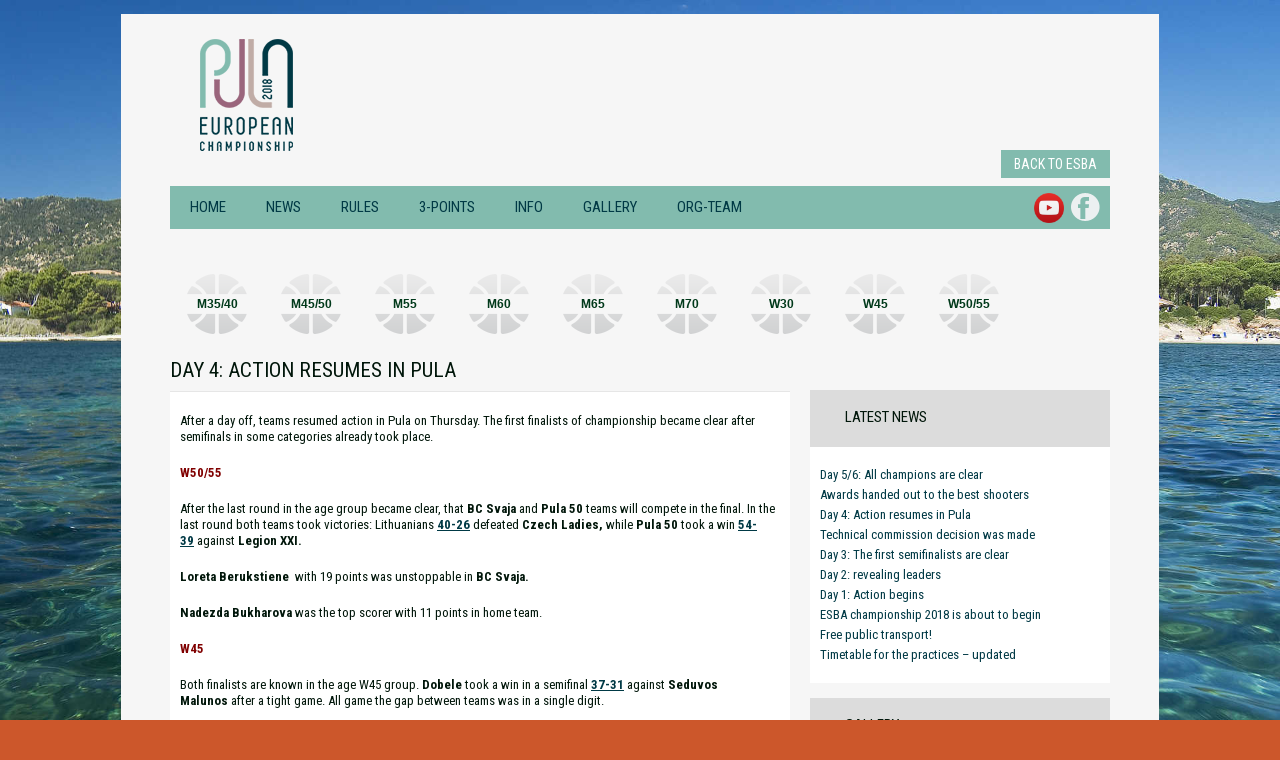

--- FILE ---
content_type: text/html; charset=UTF-8
request_url: https://esba-basket.com/pula-2018/2018/06/22/day-4-action-resumes-in-pula/
body_size: 13336
content:
<!DOCTYPE html>
<html lang="en-US" class="">
<head>
	<meta charset="UTF-8" />
	<title>Day 4: Action resumes in Pula  |  Pula 2018</title>
	<meta name='robots' content='max-image-preview:large' />
	<style>img:is([sizes="auto" i], [sizes^="auto," i]) { contain-intrinsic-size: 3000px 1500px }</style>
	<link rel='dns-prefetch' href='//widgets.baskethotel.com' />
<link rel='dns-prefetch' href='//fonts.googleapis.com' />
<link rel="alternate" type="application/rss+xml" title="Pula 2018 &raquo; Day 4: Action resumes in Pula Comments Feed" href="https://esba-basket.com/pula-2018/2018/06/22/day-4-action-resumes-in-pula/feed/" />
<script type="text/javascript">
/* <![CDATA[ */
window._wpemojiSettings = {"baseUrl":"https:\/\/s.w.org\/images\/core\/emoji\/16.0.1\/72x72\/","ext":".png","svgUrl":"https:\/\/s.w.org\/images\/core\/emoji\/16.0.1\/svg\/","svgExt":".svg","source":{"concatemoji":"https:\/\/esba-basket.com\/pula-2018\/wp-includes\/js\/wp-emoji-release.min.js?ver=6.8.3"}};
/*! This file is auto-generated */
!function(s,n){var o,i,e;function c(e){try{var t={supportTests:e,timestamp:(new Date).valueOf()};sessionStorage.setItem(o,JSON.stringify(t))}catch(e){}}function p(e,t,n){e.clearRect(0,0,e.canvas.width,e.canvas.height),e.fillText(t,0,0);var t=new Uint32Array(e.getImageData(0,0,e.canvas.width,e.canvas.height).data),a=(e.clearRect(0,0,e.canvas.width,e.canvas.height),e.fillText(n,0,0),new Uint32Array(e.getImageData(0,0,e.canvas.width,e.canvas.height).data));return t.every(function(e,t){return e===a[t]})}function u(e,t){e.clearRect(0,0,e.canvas.width,e.canvas.height),e.fillText(t,0,0);for(var n=e.getImageData(16,16,1,1),a=0;a<n.data.length;a++)if(0!==n.data[a])return!1;return!0}function f(e,t,n,a){switch(t){case"flag":return n(e,"\ud83c\udff3\ufe0f\u200d\u26a7\ufe0f","\ud83c\udff3\ufe0f\u200b\u26a7\ufe0f")?!1:!n(e,"\ud83c\udde8\ud83c\uddf6","\ud83c\udde8\u200b\ud83c\uddf6")&&!n(e,"\ud83c\udff4\udb40\udc67\udb40\udc62\udb40\udc65\udb40\udc6e\udb40\udc67\udb40\udc7f","\ud83c\udff4\u200b\udb40\udc67\u200b\udb40\udc62\u200b\udb40\udc65\u200b\udb40\udc6e\u200b\udb40\udc67\u200b\udb40\udc7f");case"emoji":return!a(e,"\ud83e\udedf")}return!1}function g(e,t,n,a){var r="undefined"!=typeof WorkerGlobalScope&&self instanceof WorkerGlobalScope?new OffscreenCanvas(300,150):s.createElement("canvas"),o=r.getContext("2d",{willReadFrequently:!0}),i=(o.textBaseline="top",o.font="600 32px Arial",{});return e.forEach(function(e){i[e]=t(o,e,n,a)}),i}function t(e){var t=s.createElement("script");t.src=e,t.defer=!0,s.head.appendChild(t)}"undefined"!=typeof Promise&&(o="wpEmojiSettingsSupports",i=["flag","emoji"],n.supports={everything:!0,everythingExceptFlag:!0},e=new Promise(function(e){s.addEventListener("DOMContentLoaded",e,{once:!0})}),new Promise(function(t){var n=function(){try{var e=JSON.parse(sessionStorage.getItem(o));if("object"==typeof e&&"number"==typeof e.timestamp&&(new Date).valueOf()<e.timestamp+604800&&"object"==typeof e.supportTests)return e.supportTests}catch(e){}return null}();if(!n){if("undefined"!=typeof Worker&&"undefined"!=typeof OffscreenCanvas&&"undefined"!=typeof URL&&URL.createObjectURL&&"undefined"!=typeof Blob)try{var e="postMessage("+g.toString()+"("+[JSON.stringify(i),f.toString(),p.toString(),u.toString()].join(",")+"));",a=new Blob([e],{type:"text/javascript"}),r=new Worker(URL.createObjectURL(a),{name:"wpTestEmojiSupports"});return void(r.onmessage=function(e){c(n=e.data),r.terminate(),t(n)})}catch(e){}c(n=g(i,f,p,u))}t(n)}).then(function(e){for(var t in e)n.supports[t]=e[t],n.supports.everything=n.supports.everything&&n.supports[t],"flag"!==t&&(n.supports.everythingExceptFlag=n.supports.everythingExceptFlag&&n.supports[t]);n.supports.everythingExceptFlag=n.supports.everythingExceptFlag&&!n.supports.flag,n.DOMReady=!1,n.readyCallback=function(){n.DOMReady=!0}}).then(function(){return e}).then(function(){var e;n.supports.everything||(n.readyCallback(),(e=n.source||{}).concatemoji?t(e.concatemoji):e.wpemoji&&e.twemoji&&(t(e.twemoji),t(e.wpemoji)))}))}((window,document),window._wpemojiSettings);
/* ]]> */
</script>
<link rel='stylesheet' id='pricingtable_style-css' href='https://esba-basket.com/pula-2018/wp-content/plugins/pricingtable/css/style.css?ver=6.8.3' type='text/css' media='all' />
<link rel='stylesheet' id='pricingtable_style_common-css' href='https://esba-basket.com/pula-2018/wp-content/plugins/pricingtable/css/style-common.css?ver=6.8.3' type='text/css' media='all' />
<link rel='stylesheet' id='wp-color-picker-css' href='https://esba-basket.com/pula-2018/wp-admin/css/color-picker.min.css?ver=6.8.3' type='text/css' media='all' />
<link rel='stylesheet' id='ParaAdmin-css' href='https://esba-basket.com/pula-2018/wp-content/plugins/pricingtable/ParaAdmin/css/ParaAdmin.css?ver=6.8.3' type='text/css' media='all' />
<link rel='stylesheet' id='pricingtable-style-flat-css' href='https://esba-basket.com/pula-2018/wp-content/plugins/pricingtable/themes/flat/style.css?ver=6.8.3' type='text/css' media='all' />
<link rel='stylesheet' id='pricingtable-style-rounded-css' href='https://esba-basket.com/pula-2018/wp-content/plugins/pricingtable/themes/rounded/style.css?ver=6.8.3' type='text/css' media='all' />
<link rel='stylesheet' id='pricingtable-style-sonnet-css' href='https://esba-basket.com/pula-2018/wp-content/plugins/pricingtable/themes/sonnet/style.css?ver=6.8.3' type='text/css' media='all' />
<link rel='stylesheet' id='Raleway-css' href='http://fonts.googleapis.com/css?family=Raleway%3A900&#038;ver=6.8.3' type='text/css' media='all' />
<link rel='stylesheet' id='ahronbd-css' href='https://esba-basket.com/pula-2018/wp-content/plugins/pricingtable/fonts/ahronbd.ttf?ver=6.8.3' type='text/css' media='all' />
<link rel='stylesheet' id='Bellerose-css' href='https://esba-basket.com/pula-2018/wp-content/plugins/pricingtable/fonts/Bellerose.ttf?ver=6.8.3' type='text/css' media='all' />
<style id='wp-emoji-styles-inline-css' type='text/css'>

	img.wp-smiley, img.emoji {
		display: inline !important;
		border: none !important;
		box-shadow: none !important;
		height: 1em !important;
		width: 1em !important;
		margin: 0 0.07em !important;
		vertical-align: -0.1em !important;
		background: none !important;
		padding: 0 !important;
	}
</style>
<link rel='stylesheet' id='wp-block-library-css' href='https://esba-basket.com/pula-2018/wp-includes/css/dist/block-library/style.min.css?ver=6.8.3' type='text/css' media='all' />
<style id='classic-theme-styles-inline-css' type='text/css'>
/*! This file is auto-generated */
.wp-block-button__link{color:#fff;background-color:#32373c;border-radius:9999px;box-shadow:none;text-decoration:none;padding:calc(.667em + 2px) calc(1.333em + 2px);font-size:1.125em}.wp-block-file__button{background:#32373c;color:#fff;text-decoration:none}
</style>
<style id='global-styles-inline-css' type='text/css'>
:root{--wp--preset--aspect-ratio--square: 1;--wp--preset--aspect-ratio--4-3: 4/3;--wp--preset--aspect-ratio--3-4: 3/4;--wp--preset--aspect-ratio--3-2: 3/2;--wp--preset--aspect-ratio--2-3: 2/3;--wp--preset--aspect-ratio--16-9: 16/9;--wp--preset--aspect-ratio--9-16: 9/16;--wp--preset--color--black: #000000;--wp--preset--color--cyan-bluish-gray: #abb8c3;--wp--preset--color--white: #ffffff;--wp--preset--color--pale-pink: #f78da7;--wp--preset--color--vivid-red: #cf2e2e;--wp--preset--color--luminous-vivid-orange: #ff6900;--wp--preset--color--luminous-vivid-amber: #fcb900;--wp--preset--color--light-green-cyan: #7bdcb5;--wp--preset--color--vivid-green-cyan: #00d084;--wp--preset--color--pale-cyan-blue: #8ed1fc;--wp--preset--color--vivid-cyan-blue: #0693e3;--wp--preset--color--vivid-purple: #9b51e0;--wp--preset--gradient--vivid-cyan-blue-to-vivid-purple: linear-gradient(135deg,rgba(6,147,227,1) 0%,rgb(155,81,224) 100%);--wp--preset--gradient--light-green-cyan-to-vivid-green-cyan: linear-gradient(135deg,rgb(122,220,180) 0%,rgb(0,208,130) 100%);--wp--preset--gradient--luminous-vivid-amber-to-luminous-vivid-orange: linear-gradient(135deg,rgba(252,185,0,1) 0%,rgba(255,105,0,1) 100%);--wp--preset--gradient--luminous-vivid-orange-to-vivid-red: linear-gradient(135deg,rgba(255,105,0,1) 0%,rgb(207,46,46) 100%);--wp--preset--gradient--very-light-gray-to-cyan-bluish-gray: linear-gradient(135deg,rgb(238,238,238) 0%,rgb(169,184,195) 100%);--wp--preset--gradient--cool-to-warm-spectrum: linear-gradient(135deg,rgb(74,234,220) 0%,rgb(151,120,209) 20%,rgb(207,42,186) 40%,rgb(238,44,130) 60%,rgb(251,105,98) 80%,rgb(254,248,76) 100%);--wp--preset--gradient--blush-light-purple: linear-gradient(135deg,rgb(255,206,236) 0%,rgb(152,150,240) 100%);--wp--preset--gradient--blush-bordeaux: linear-gradient(135deg,rgb(254,205,165) 0%,rgb(254,45,45) 50%,rgb(107,0,62) 100%);--wp--preset--gradient--luminous-dusk: linear-gradient(135deg,rgb(255,203,112) 0%,rgb(199,81,192) 50%,rgb(65,88,208) 100%);--wp--preset--gradient--pale-ocean: linear-gradient(135deg,rgb(255,245,203) 0%,rgb(182,227,212) 50%,rgb(51,167,181) 100%);--wp--preset--gradient--electric-grass: linear-gradient(135deg,rgb(202,248,128) 0%,rgb(113,206,126) 100%);--wp--preset--gradient--midnight: linear-gradient(135deg,rgb(2,3,129) 0%,rgb(40,116,252) 100%);--wp--preset--font-size--small: 13px;--wp--preset--font-size--medium: 20px;--wp--preset--font-size--large: 36px;--wp--preset--font-size--x-large: 42px;--wp--preset--spacing--20: 0.44rem;--wp--preset--spacing--30: 0.67rem;--wp--preset--spacing--40: 1rem;--wp--preset--spacing--50: 1.5rem;--wp--preset--spacing--60: 2.25rem;--wp--preset--spacing--70: 3.38rem;--wp--preset--spacing--80: 5.06rem;--wp--preset--shadow--natural: 6px 6px 9px rgba(0, 0, 0, 0.2);--wp--preset--shadow--deep: 12px 12px 50px rgba(0, 0, 0, 0.4);--wp--preset--shadow--sharp: 6px 6px 0px rgba(0, 0, 0, 0.2);--wp--preset--shadow--outlined: 6px 6px 0px -3px rgba(255, 255, 255, 1), 6px 6px rgba(0, 0, 0, 1);--wp--preset--shadow--crisp: 6px 6px 0px rgba(0, 0, 0, 1);}:where(.is-layout-flex){gap: 0.5em;}:where(.is-layout-grid){gap: 0.5em;}body .is-layout-flex{display: flex;}.is-layout-flex{flex-wrap: wrap;align-items: center;}.is-layout-flex > :is(*, div){margin: 0;}body .is-layout-grid{display: grid;}.is-layout-grid > :is(*, div){margin: 0;}:where(.wp-block-columns.is-layout-flex){gap: 2em;}:where(.wp-block-columns.is-layout-grid){gap: 2em;}:where(.wp-block-post-template.is-layout-flex){gap: 1.25em;}:where(.wp-block-post-template.is-layout-grid){gap: 1.25em;}.has-black-color{color: var(--wp--preset--color--black) !important;}.has-cyan-bluish-gray-color{color: var(--wp--preset--color--cyan-bluish-gray) !important;}.has-white-color{color: var(--wp--preset--color--white) !important;}.has-pale-pink-color{color: var(--wp--preset--color--pale-pink) !important;}.has-vivid-red-color{color: var(--wp--preset--color--vivid-red) !important;}.has-luminous-vivid-orange-color{color: var(--wp--preset--color--luminous-vivid-orange) !important;}.has-luminous-vivid-amber-color{color: var(--wp--preset--color--luminous-vivid-amber) !important;}.has-light-green-cyan-color{color: var(--wp--preset--color--light-green-cyan) !important;}.has-vivid-green-cyan-color{color: var(--wp--preset--color--vivid-green-cyan) !important;}.has-pale-cyan-blue-color{color: var(--wp--preset--color--pale-cyan-blue) !important;}.has-vivid-cyan-blue-color{color: var(--wp--preset--color--vivid-cyan-blue) !important;}.has-vivid-purple-color{color: var(--wp--preset--color--vivid-purple) !important;}.has-black-background-color{background-color: var(--wp--preset--color--black) !important;}.has-cyan-bluish-gray-background-color{background-color: var(--wp--preset--color--cyan-bluish-gray) !important;}.has-white-background-color{background-color: var(--wp--preset--color--white) !important;}.has-pale-pink-background-color{background-color: var(--wp--preset--color--pale-pink) !important;}.has-vivid-red-background-color{background-color: var(--wp--preset--color--vivid-red) !important;}.has-luminous-vivid-orange-background-color{background-color: var(--wp--preset--color--luminous-vivid-orange) !important;}.has-luminous-vivid-amber-background-color{background-color: var(--wp--preset--color--luminous-vivid-amber) !important;}.has-light-green-cyan-background-color{background-color: var(--wp--preset--color--light-green-cyan) !important;}.has-vivid-green-cyan-background-color{background-color: var(--wp--preset--color--vivid-green-cyan) !important;}.has-pale-cyan-blue-background-color{background-color: var(--wp--preset--color--pale-cyan-blue) !important;}.has-vivid-cyan-blue-background-color{background-color: var(--wp--preset--color--vivid-cyan-blue) !important;}.has-vivid-purple-background-color{background-color: var(--wp--preset--color--vivid-purple) !important;}.has-black-border-color{border-color: var(--wp--preset--color--black) !important;}.has-cyan-bluish-gray-border-color{border-color: var(--wp--preset--color--cyan-bluish-gray) !important;}.has-white-border-color{border-color: var(--wp--preset--color--white) !important;}.has-pale-pink-border-color{border-color: var(--wp--preset--color--pale-pink) !important;}.has-vivid-red-border-color{border-color: var(--wp--preset--color--vivid-red) !important;}.has-luminous-vivid-orange-border-color{border-color: var(--wp--preset--color--luminous-vivid-orange) !important;}.has-luminous-vivid-amber-border-color{border-color: var(--wp--preset--color--luminous-vivid-amber) !important;}.has-light-green-cyan-border-color{border-color: var(--wp--preset--color--light-green-cyan) !important;}.has-vivid-green-cyan-border-color{border-color: var(--wp--preset--color--vivid-green-cyan) !important;}.has-pale-cyan-blue-border-color{border-color: var(--wp--preset--color--pale-cyan-blue) !important;}.has-vivid-cyan-blue-border-color{border-color: var(--wp--preset--color--vivid-cyan-blue) !important;}.has-vivid-purple-border-color{border-color: var(--wp--preset--color--vivid-purple) !important;}.has-vivid-cyan-blue-to-vivid-purple-gradient-background{background: var(--wp--preset--gradient--vivid-cyan-blue-to-vivid-purple) !important;}.has-light-green-cyan-to-vivid-green-cyan-gradient-background{background: var(--wp--preset--gradient--light-green-cyan-to-vivid-green-cyan) !important;}.has-luminous-vivid-amber-to-luminous-vivid-orange-gradient-background{background: var(--wp--preset--gradient--luminous-vivid-amber-to-luminous-vivid-orange) !important;}.has-luminous-vivid-orange-to-vivid-red-gradient-background{background: var(--wp--preset--gradient--luminous-vivid-orange-to-vivid-red) !important;}.has-very-light-gray-to-cyan-bluish-gray-gradient-background{background: var(--wp--preset--gradient--very-light-gray-to-cyan-bluish-gray) !important;}.has-cool-to-warm-spectrum-gradient-background{background: var(--wp--preset--gradient--cool-to-warm-spectrum) !important;}.has-blush-light-purple-gradient-background{background: var(--wp--preset--gradient--blush-light-purple) !important;}.has-blush-bordeaux-gradient-background{background: var(--wp--preset--gradient--blush-bordeaux) !important;}.has-luminous-dusk-gradient-background{background: var(--wp--preset--gradient--luminous-dusk) !important;}.has-pale-ocean-gradient-background{background: var(--wp--preset--gradient--pale-ocean) !important;}.has-electric-grass-gradient-background{background: var(--wp--preset--gradient--electric-grass) !important;}.has-midnight-gradient-background{background: var(--wp--preset--gradient--midnight) !important;}.has-small-font-size{font-size: var(--wp--preset--font-size--small) !important;}.has-medium-font-size{font-size: var(--wp--preset--font-size--medium) !important;}.has-large-font-size{font-size: var(--wp--preset--font-size--large) !important;}.has-x-large-font-size{font-size: var(--wp--preset--font-size--x-large) !important;}
:where(.wp-block-post-template.is-layout-flex){gap: 1.25em;}:where(.wp-block-post-template.is-layout-grid){gap: 1.25em;}
:where(.wp-block-columns.is-layout-flex){gap: 2em;}:where(.wp-block-columns.is-layout-grid){gap: 2em;}
:root :where(.wp-block-pullquote){font-size: 1.5em;line-height: 1.6;}
</style>
<link rel='stylesheet' id='cpsh-shortcodes-css' href='https://esba-basket.com/pula-2018/wp-content/plugins/column-shortcodes/assets/css/shortcodes.css?ver=1.0.1' type='text/css' media='all' />
<link rel='stylesheet' id='contact-form-7-css' href='https://esba-basket.com/pula-2018/wp-content/plugins/contact-form-7/includes/css/styles.css?ver=6.1.1' type='text/css' media='all' />
<link rel='stylesheet' id='mbt-widgets-css' href='https://esba-basket.com/pula-2018/wp-content/plugins/mbt_widgets//css/widgets.css?v=43&#038;ver=6.8.3' type='text/css' media='all' />
<link rel='stylesheet' id='esba-style-css' href='https://esba-basket.com/pula-2018/wp-content/themes/esba-championship/style.css?ver=24' type='text/css' media='all' />
<link rel='stylesheet' id='grid-css' href='https://esba-basket.com/pula-2018/wp-content/themes/esba-championship/css/960.css?ver=6.8.3' type='text/css' media='all' />
<link rel='stylesheet' id='esbacss-css' href='https://esba-basket.com/pula-2018/wp-content/uploads/wp-less/style-b7515f63e0.css' type='text/css' media='all' />
<link rel='stylesheet' id='photoswipe_css-css' href='https://esba-basket.com/pula-2018/wp-content/themes/esba-championship/js/photoswipe/photoswipe.css?ver=6.8.3' type='text/css' media='all' />
<link rel='stylesheet' id='photoswipe_css-skin-css' href='https://esba-basket.com/pula-2018/wp-content/themes/esba-championship/js/photoswipe/default-skin/default-skin.css?ver=6.8.3' type='text/css' media='all' />
<link rel='stylesheet' id='magnificPopup-css-css' href='https://esba-basket.com/pula-2018/wp-content/themes/esba-championship/js/magnificPopup/magnificPopup.css?ver=6.8.3' type='text/css' media='all' />
<script type="text/javascript" src="https://esba-basket.com/pula-2018/wp-includes/js/jquery/jquery.min.js?ver=3.7.1" id="jquery-core-js"></script>
<script type="text/javascript" src="https://esba-basket.com/pula-2018/wp-includes/js/jquery/jquery-migrate.min.js?ver=3.4.1" id="jquery-migrate-js"></script>
<script type="text/javascript" id="pricingtable_js-js-extra">
/* <![CDATA[ */
var pricingtable_ajax = {"pricingtable_ajaxurl":"https:\/\/esba-basket.com\/pula-2018\/wp-admin\/admin-ajax.php"};
/* ]]> */
</script>
<script type="text/javascript" src="https://esba-basket.com/pula-2018/wp-content/plugins/pricingtable/js/scripts.js?ver=6.8.3" id="pricingtable_js-js"></script>
<script type="text/javascript" src="https://esba-basket.com/pula-2018/wp-content/plugins/pricingtable/ParaAdmin/js/ParaAdmin.js?ver=6.8.3" id="ParaAdmin-js"></script>
<script type="text/javascript" src="https://widgets.baskethotel.com/static/scripts/api/api.js?v=1161&amp;ver=6.8.3" id="mbt-api-js"></script>
<script type="text/javascript" src="https://esba-basket.com/pula-2018/wp-content/plugins/mbt_widgets/js/widgetLoader.js?v=12&amp;ver=6.8.3" id="mbt-widget-loader-js"></script>
<script type="text/javascript" id="mbt-widget-navigation-js-extra">
/* <![CDATA[ */
var mbt = {"apiId":"6584b87a0a4bff92ebe05f98fd221c6071335052","baseUrl":"https:\/\/esba-basket.com\/pula-2018"};
/* ]]> */
</script>
<script type="text/javascript" src="https://esba-basket.com/pula-2018/wp-content/plugins/mbt_widgets/js/widgets.js?v=105&amp;ver=6.8.3" id="mbt-widget-navigation-js"></script>
<script type="text/javascript" src="https://esba-basket.com/pula-2018/wp-content/themes/esba-championship/js/jquery.jcarousel.min.js?ver=6.8.3" id="script-name-js"></script>
<script type="text/javascript" src="https://esba-basket.com/pula-2018/wp-content/themes/esba-championship/js/site_scripts.js?ver=4.2" id="site-scripts-js"></script>
<script type="text/javascript" src="https://esba-basket.com/pula-2018/wp-content/themes/esba-championship/js/photoswipe/photoswipe.min.js?ver=6.8.3" id="photoswipe_js-js"></script>
<script type="text/javascript" src="https://esba-basket.com/pula-2018/wp-content/themes/esba-championship/js/photoswipe/photoswipe-ui-default.min.js?ver=6.8.3" id="photoswipe-ui-default-min-js"></script>
<script type="text/javascript" src="https://esba-basket.com/pula-2018/wp-content/themes/esba-championship/js/magnificPopup/magnificPopup.js?ver=6.8.3" id="mgnificPopup-js-js"></script>
<link rel="https://api.w.org/" href="https://esba-basket.com/pula-2018/wp-json/" /><link rel="alternate" title="JSON" type="application/json" href="https://esba-basket.com/pula-2018/wp-json/wp/v2/posts/1337" /><link rel="EditURI" type="application/rsd+xml" title="RSD" href="https://esba-basket.com/pula-2018/xmlrpc.php?rsd" />
<meta name="generator" content="WordPress 6.8.3" />
<link rel="canonical" href="https://esba-basket.com/pula-2018/2018/06/22/day-4-action-resumes-in-pula/" />
<link rel='shortlink' href='https://esba-basket.com/pula-2018/?p=1337' />
<link rel="alternate" title="oEmbed (JSON)" type="application/json+oembed" href="https://esba-basket.com/pula-2018/wp-json/oembed/1.0/embed?url=https%3A%2F%2Fesba-basket.com%2Fpula-2018%2F2018%2F06%2F22%2Fday-4-action-resumes-in-pula%2F" />
<link rel="alternate" title="oEmbed (XML)" type="text/xml+oembed" href="https://esba-basket.com/pula-2018/wp-json/oembed/1.0/embed?url=https%3A%2F%2Fesba-basket.com%2Fpula-2018%2F2018%2F06%2F22%2Fday-4-action-resumes-in-pula%2F&#038;format=xml" />

<!-- This site is using AdRotate v5.15.2 to display their advertisements - https://ajdg.solutions/ -->
<!-- AdRotate CSS -->
<style type="text/css" media="screen">
	.g { margin:0px; padding:0px; overflow:hidden; line-height:1; zoom:1; }
	.g img { height:auto; }
	.g-col { position:relative; float:left; }
	.g-col:first-child { margin-left: 0; }
	.g-col:last-child { margin-right: 0; }
	@media only screen and (max-width: 480px) {
		.g-col, .g-dyn, .g-single { width:100%; margin-left:0; margin-right:0; }
	}
</style>
<!-- /AdRotate CSS -->

<!-- <meta name="NextGEN" version="1.9.20" /> -->
	<link rel="icon" type="image/x-icon" href="https://esba-basket.com/pula-2018/wp-content/themes/esba-championship/images/favicons/favicon.ico">

    <link href='http://fonts.googleapis.com/css?family=Roboto+Condensed:400,700,400italic,300&subset=latin,latin-ext' rel='stylesheet' type='text/css'>

    <style type="text/css">
        html { background-image: url("http://esba-basket.com/pula-2018/wp-content/uploads/sites/15/2017/07/003_santa_margherita_di_pula_1.jpg"); background-repeat: no-repeat; background-position: center top; background-attachment: fixed; background-size: cover;}#ball_menu .mbt-active-league a, #ball_menu a:hover { background: url("http://esba-basket.com/pula-2018/wp-content/uploads/sites/15/2018/05/ESBA_Pula2018_ageCategory_ball.png"); background-repeat: no-repeat; }    </style>
</head>
<body class="wp-singular post-template-default single single-post postid-1337 single-format-standard wp-theme-esba-championship blog-15">
    
        <div id="fb-root"></div>
<script>(function(d, s, id) {
  var js, fjs = d.getElementsByTagName(s)[0];
  if (d.getElementById(id)) return;
  js = d.createElement(s); js.id = id;
  js.src = "//connect.facebook.net/en_US/all.js#xfbml=1&appId=261534953862465";
  fjs.parentNode.insertBefore(js, fjs);
}(document, 'script', 'facebook-jssdk'));</script>


	<div class="wrapper">
		<div class="content_bg0">
			<div class="content_bg">
				<div class="container_12">
					<div class="grid_12">
						<div id="header">
							<a id="logo" href="https://esba-basket.com/pula-2018">
								<img src="http://esba-basket.com/pula-2018/wp-content/uploads/sites/15/2017/07/pula-2017-logo.png" alt="Pula 2018" />
							</a>
							<div id="banner_space">
								<!-- Either there are no banners, they are disabled or none qualified for this location! -->							</div>
							<div class="clear"></div>
							<a href="https://esba-basket.com" class="primary back_to_esba">Back to ESBA</a>
						</div>
						<div class="relative">
							<div class="menu-main_menu-container"><ul id="main_menu" class="menu"><li id="menu-item-113" class="menu-item menu-item-type-custom menu-item-object-custom menu-item-home menu-item-113"><a href="http://esba-basket.com/pula-2018/">Home</a></li>
<li id="menu-item-115" class="menu-item menu-item-type-post_type menu-item-object-page menu-item-115"><a href="https://esba-basket.com/pula-2018/news/">News</a></li>
<li id="menu-item-905" class="menu-item menu-item-type-post_type menu-item-object-page menu-item-has-children menu-item-905"><a href="https://esba-basket.com/pula-2018/rules/">Rules</a>
<ul class="sub-menu">
	<li id="menu-item-901" class="menu-item menu-item-type-post_type menu-item-object-page menu-item-901"><a href="https://esba-basket.com/pula-2018/competition-formats/">Competition formats</a></li>
	<li id="menu-item-499" class="menu-item menu-item-type-post_type menu-item-object-page menu-item-499"><a href="https://esba-basket.com/pula-2018/regulations/">Regulations</a></li>
</ul>
</li>
<li id="menu-item-839" class="menu-item menu-item-type-post_type menu-item-object-page menu-item-839"><a href="https://esba-basket.com/pula-2018/3-points/">3-points</a></li>
<li id="menu-item-277" class="menu-item menu-item-type-post_type menu-item-object-page menu-item-has-children menu-item-277"><a href="https://esba-basket.com/pula-2018/info/">Info</a>
<ul class="sub-menu">
	<li id="menu-item-227" class="menu-item menu-item-type-post_type menu-item-object-page menu-item-227"><a href="https://esba-basket.com/pula-2018/program/">Program</a></li>
	<li id="menu-item-341" class="menu-item menu-item-type-post_type menu-item-object-page menu-item-341"><a href="https://esba-basket.com/pula-2018/map/">Main venues</a></li>
	<li id="menu-item-281" class="menu-item menu-item-type-post_type menu-item-object-page menu-item-281"><a href="https://esba-basket.com/pula-2018/accommodation/">Accommodation</a></li>
	<li id="menu-item-119" class="menu-item menu-item-type-post_type menu-item-object-page menu-item-119"><a href="https://esba-basket.com/pula-2018/participation-fee/">Participation fee</a></li>
	<li id="menu-item-279" class="menu-item menu-item-type-post_type menu-item-object-page menu-item-279"><a href="https://esba-basket.com/pula-2018/downloads/">Downloads</a></li>
	<li id="menu-item-257" class="menu-item menu-item-type-post_type menu-item-object-page menu-item-257"><a href="https://esba-basket.com/pula-2018/useful-links/">Useful links</a></li>
</ul>
</li>
<li id="menu-item-125" class="menu-item menu-item-type-custom menu-item-object-custom menu-item-has-children menu-item-125"><a href="#">Gallery</a>
<ul class="sub-menu">
	<li id="menu-item-127" class="menu-item menu-item-type-custom menu-item-object-custom menu-item-127"><a href="http://esba-basket.com/pula-2018/galleries/">Photos</a></li>
	<li id="menu-item-129" class="menu-item menu-item-type-post_type menu-item-object-page menu-item-129"><a href="https://esba-basket.com/pula-2018/videos/">Videos</a></li>
</ul>
</li>
<li id="menu-item-645" class="menu-item menu-item-type-post_type menu-item-object-page menu-item-has-children menu-item-645"><a href="https://esba-basket.com/pula-2018/team-2/">Org-Team</a>
<ul class="sub-menu">
	<li id="menu-item-141" class="menu-item menu-item-type-post_type menu-item-object-page menu-item-141"><a href="https://esba-basket.com/pula-2018/contacts/">Managment</a></li>
	<li id="menu-item-647" class="menu-item menu-item-type-post_type menu-item-object-page menu-item-647"><a href="https://esba-basket.com/pula-2018/table-officials/">Table Officials</a></li>
	<li id="menu-item-649" class="menu-item menu-item-type-post_type menu-item-object-page menu-item-649"><a href="https://esba-basket.com/pula-2018/referees/">Referees</a></li>
	<li id="menu-item-1301" class="menu-item menu-item-type-post_type menu-item-object-page menu-item-1301"><a href="https://esba-basket.com/pula-2018/technical-committee/">Technical Committee</a></li>
</ul>
</li>
</ul></div>                            <div class="fb-in-menu youtube">
                                <a href="https://www.youtube.com/channel/UCduH_gH-ccOB17q1INntA7A" target="_blank"><img src="https://esba-basket.com/pula-2018/wp-content/themes/esba-championship/images/YouTube-social-circle_red_48px.png" alt="youtube" width="30" /></a>
                            </div>
							<div class="fb-in-menu">
                                <a href="https://www.facebook.com/esba.basketball"  target="_blank" class="sprite1 facebook"></a>
                            </div>
                            
                                 		
						    <div id="ball_menu">
                                <div class="ipWidget-mbtWidget"><div id ="500" class="mbtWidgetContainer" data-widgetid="500" data-parameters='[{"paramName":"all_games_link_handler","paramValue":""},{"paramName":"all_games_link_type","paramValue":"1"},{"paramName":"all_games_link_url","paramValue":""},{"paramName":"all_games_link_visible","paramValue":"0"},{"paramName":"arena_link_handler","paramValue":"MBTIntegration.navigateArena"},{"paramName":"arena_link_type","paramValue":"3"},{"paramName":"arena_link_url","paramValue":""},{"paramName":"arena_link_visible","paramValue":"1"},{"paramName":"disabled_league_ids","paramValue":""},{"paramName":"full_standings_link_handler","paramValue":""},{"paramName":"full_standings_link_type","paramValue":"1"},{"paramName":"full_standings_link_url","paramValue":""},{"paramName":"full_standings_link_visible","paramValue":"0"},{"paramName":"game_link_handler","paramValue":"MBTIntegration.navigateGame"},{"paramName":"game_link_type","paramValue":"3"},{"paramName":"game_link_url","paramValue":""},{"paramName":"game_link_visible","paramValue":"1"},{"paramName":"gender","paramValue":""},{"paramName":"league_id","paramValue":"MBTIntegration.leagueId","paramType":"variable"},{"paramName":"league_ids","paramValue":""},{"paramName":"league_link_handler","paramValue":"MBTIntegration.navigateLeague"},{"paramName":"league_link_type","paramValue":"3"},{"paramName":"league_link_url","paramValue":""},{"paramName":"league_link_visible","paramValue":"1"},{"paramName":"player_link_handler","paramValue":"MBTIntegration.navigatePlayer"},{"paramName":"player_link_type","paramValue":"3"},{"paramName":"player_link_url","paramValue":""},{"paramName":"player_link_visible","paramValue":"1"},{"paramName":"player_list_link_handler","paramValue":""},{"paramName":"player_list_link_type","paramValue":"1"},{"paramName":"player_list_link_url","paramValue":""},{"paramName":"player_list_link_visible","paramValue":"0"},{"paramName":"player_stats_link_handler","paramValue":""},{"paramName":"player_stats_link_type","paramValue":"1"},{"paramName":"player_stats_link_url","paramValue":""},{"paramName":"player_stats_link_visible","paramValue":"0"},{"paramName":"region","paramValue":"517"},{"paramName":"simple_list","paramValue":"1"},{"paramName":"team_link_handler","paramValue":"MBTIntegration.navigateTeam"},{"paramName":"team_link_type","paramValue":"3"},{"paramName":"team_link_url","paramValue":""},{"paramName":"team_link_visible","paramValue":"1"},{"paramName":"team_list_link_handler","paramValue":""},{"paramName":"team_list_link_type","paramValue":"1"},{"paramName":"team_list_link_url","paramValue":""},{"paramName":"team_list_link_visible","paramValue":"0"},{"paramName":"team_stats_link_handler","paramValue":""},{"paramName":"team_stats_link_type","paramValue":"1"},{"paramName":"team_stats_link_url","paramValue":""},{"paramName":"team_stats_link_visible","paramValue":"0"},{"paramName":"use_game_api_ids","paramValue":"0"},{"paramName":"use_person_api_ids","paramValue":"0"},{"paramName":"use_team_api_ids","paramValue":"0"}]' ></div></div>						    	<div class="clear"></div>
						    </div>
						</div>
					</div>
					<div class="clear"></div><div class="grid_8">
    <h1 class="nobottom">Day 4: Action resumes in Pula</h1>
	<div id="content" class="singlepost">
		
		<p>After a day off, teams resumed action in Pula on Thursday. The first finalists of championship became clear after semifinals in some categories already took place.</p>
<p><span style="color: #800000;"><strong>W50/55</strong></span></p>
<p>After the last round in the age group became clear, that <strong>BC Svaja </strong>and <strong>Pula 50 </strong>teams will compete in the final. In the last round both teams took victories: Lithuanians <strong><a title="40-26" href="http://esba-basket.com/pula-2018/game/?game_id=4188481&amp;season_id=102779&amp;leagueId=35277#mbt:231-500$t&amp;0=2" target="_blank">40-26</a> </strong>defeated <strong>Czech Ladies, </strong>while <strong>Pula 50 </strong>took a win <strong><a title="54-39" href="http://esba-basket.com/pula-2018/game/?game_id=4188479&amp;season_id=102779&amp;leagueId=35277#mbt:231-500$t&amp;0=2" target="_blank">54-39</a> </strong>against <strong>Legion XXI.</strong></p>
<p><strong>Loreta Berukstiene </strong> with 19 points was unstoppable in <strong>BC Svaja. </strong></p>
<p><strong>Nadezda Bukharova </strong>was the top scorer with 11 points in home team.</p>
<p><span style="color: #800000;"><strong>W45</strong></span></p>
<p>Both finalists are known in the age W45 group. <strong>Dobele </strong>took a win in a semifinal <strong><a title="37-31" href="http://esba-basket.com/pula-2018/game/?game_id=4188465&amp;season_id=102777&amp;leagueId=35275#mbt:231-500$t&amp;0=2" target="_blank">37-31</a> </strong>against <strong>Seduvos Malunos </strong>after a tight game. All game the gap between teams was in a single digit.</p>
<p><strong>Iveta Epnere </strong>was the key figure in victory with 12 points.</p>
<p>In another semifinal <strong>Carpathian Bears </strong>controlled the game from the first minute and advances to the final after a victory <strong><a title="47-21" href="http://esba-basket.com/pula-2018/game/?game_id=4188463&amp;season_id=102777&amp;leagueId=35275#mbt:231-500$t&amp;0=2" target="_blank">47-21</a> </strong>before <strong>Legion XXI.</strong></p>
<p><strong>Oxana-Kirsanova-Staron </strong>was the only with double digits &#8211; 11 points.</p>
<p><span style="color: #800000;"><strong>W30</strong></span></p>
<p><strong>Nova Arena </strong>continued their campaign without the single lost and advanced to the final. The team took an easily win <strong><a title="81-29" href="http://esba-basket.com/pula-2018/game/?game_id=4188443&amp;season_id=102775&amp;leagueId=35273#mbt:231-500$t&amp;0=2" target="_blank">81-29</a> </strong>against <strong>Pula 30 </strong>and will compete in the final with <strong>Tigris, </strong>who defeated <strong><a title="66-44" href="http://esba-basket.com/pula-2018/game/?game_id=4188445&amp;season_id=102775&amp;leagueId=35273" target="_blank">66-44</a> Kekava </strong>in another semifinal.</p>
<p><strong>Olga Iuzhnaia </strong>was the best player with 16 points on the court in <strong>Nova Arena </strong>team.</p>
<p><strong>Liudmyla Liubarska </strong>with 11 points was the top scorer in the winner side in another semifinal.</p>
<p><span style="color: #800000;"><strong>M70</strong></span></p>
<p>In the eldest age group <strong>Kazan </strong>took their first win in the championship <strong><a title="33-25" href="http://esba-basket.com/pula-2018/game/?game_id=4188495&amp;season_id=102773&amp;leagueId=35271#mbt:231-500$t&amp;0=2" target="_blank">33-25</a> </strong>against <b>Vilniaus Statybos Senjorai. </b>Russians were a better side from the first quarter and kept their lead all the game.</p>
<p><strong>Vladislav Grucha </strong>led his team to the victory with 11 points, while <strong>Romas Ramanauskas</strong> was the best with 10 points in Lithuania team.</p>
<p><span style="color: #800000;"><strong>M65</strong></span></p>
<p>Group stage ended in M65 age group where <strong>LVIV Basket </strong>took the 3rd win in a row by defeating <strong><a title="59-39" href="http://esba-basket.com/pula-2018/game/?game_id=4188511&amp;season_id=102771&amp;leagueId=35269#mbt:231-500$t&amp;0=2" target="_blank">59-39</a> Volnic </strong>team.</p>
<p><strong>Volodymyr Korobkov </strong>scored 21 points. <strong>Andrei Snytsin </strong>added 19 points.</p>
<p>In another game <strong>Czech Republic </strong>reached a important win <strong><a title="65-41" href="http://esba-basket.com/pula-2018/game/?game_id=4188509&amp;season_id=102771&amp;leagueId=35269#mbt:231-500$t&amp;0=2" target="_blank">65-41</a> </strong>before <strong>Vilniaus Statybos Senjorai </strong>and advanced to the final. The game was an even in the first half, but later on <strong>Czech Republic </strong>ran away from the opponents.</p>
<p><strong>Kamil Brabenec </strong>was unstoppable and scored 21 points in a crucial game.</p>
<p><span style="color: #800000;"><strong>M60</strong></span></p>
<p><strong>Vilniaus Statybos Senjorai </strong>defeat <strong><a title="62-37" href="http://esba-basket.com/pula-2018/game/?game_id=4188527&amp;season_id=102769&amp;leagueId=35267#mbt:231-500$t&amp;0=2" target="_blank">62-37</a> </strong>the main opponent <strong>Babailar </strong>and advanced to the final. Lithuanians made a double digit advantage in the second quarter and kept their lead till the end of the game.</p>
<p><strong>Rasid Abeljanov </strong>scored 15 points.</p>
<p>In another group match <strong>AIKEA Portoroz </strong>took the first loss <strong><a title="50-62" href="http://esba-basket.com/pula-2018/game/?game_id=4188525&amp;season_id=102769&amp;leagueId=35267#mbt:231-500$t&amp;0=2" target="_blank">50-62</a> </strong>before <strong>Petergor </strong>but still will compete in the final on Friday.</p>
<p><strong>Timur Yunusov </strong>showed a remarkable performance with 30 points.</p>
<p><strong>Stane Breznik </strong>scored 21 points for <strong>AIKEA Portoroz.</strong></p>
<p><span style="color: #800000;"><strong>M55</strong></span></p>
<p><strong>BGG Perlas </strong>played a very good game in the semifinal round and defeated <strong><a title="68-54" href="http://esba-basket.com/pula-2018/game/?game_id=4188689&amp;season_id=102767&amp;leagueId=35265#mbt:231-500$t&amp;0=2" target="_blank">68-54</a> Garkalne, </strong>who lost their first game and will compete only for the bronze medals.</p>
<p><strong>Mindaugas Lukosius </strong>scored 26 points, while <strong>Saulius Krisciunas </strong>added 25 points and both players were the main keys in a win.</p>
<p>In another semifinal <strong>Veteran Basket </strong>reached predictable win <strong><a title="86-53" href="http://esba-basket.com/pula-2018/game/?game_id=4188691&amp;season_id=102767&amp;leagueId=35265#mbt:231-500$t&amp;0=2" target="_blank">86-53</a> </strong>before <strong>Veterani Umag.</strong></p>
<p><strong>Andriy Podkovyrov </strong>scored 27 points.</p>
<p>Meanwhile <strong>Igor Maras </strong>chipped 19 points.</p>
<p><span style="color: #800000;"><strong>M45/50</strong></span></p>
<p>Both teams who won a group stage were able to advanced to the final. <strong>Kauno LT United</strong> in a tight game <strong><a title="73-69" href="http://esba-basket.com/pula-2018/game/?game_id=4188701&amp;season_id=102765&amp;leagueId=35263#mbt:231-500$t&amp;0=2" target="_blank">73-69</a> </strong>won against <strong>Dinamo.</strong></p>
<p><strong>Giedrius Peciulionis</strong> was the top scorer in the team with 22 points, while <strong>Aurius Puricas </strong>added 21 points.</p>
<p><strong>Valerii Karpushin</strong> scored 18 points for his team.</p>
<p>In another semifinal <strong>Patvanka </strong>win only in 3 points advantage <a title="69-66" href="http://esba-basket.com/pula-2018/game/?game_id=4188703&amp;season_id=102765&amp;leagueId=35263#mbt:231-500$t&amp;0=2" target="_blank"><strong>69-66 </strong></a>before <strong>Mercury-Kazan, </strong>after  <strong>Dinamo </strong>turnover in the last attack.</p>
<p><strong>Ramunas Juska </strong>with 25 points was the main factory in a victory.</p>
<p><strong>Sergey Shvydkyy </strong>scored 26 points.</p>
<p><strong>Poltava-Kalush </strong>showed a great performance in the last quarter and took a victory <strong><a title="70-56" href="http://esba-basket.com/pula-2018/game/?game_id=4188745&amp;season_id=102765&amp;leagueId=35263#mbt:231-500$t&amp;0=2" target="_blank">70-56</a> </strong>against <strong>Parnu </strong>even if the result was equal after 3 quarters.</p>
<p><b>Osvald Korner </b>with 16 points was the top scorer in the team.</p>
<p><strong>Mait Kabin </strong>scored 19 points.</p>
<p><span style="color: #800000;"><strong>M35/40</strong></span></p>
<p><strong>Polyakov-Politechnic </strong>reached an easy win <strong><a title="88-67" href="http://esba-basket.com/pula-2018/game/?game_id=4188819&amp;season_id=102761&amp;leagueId=35259#mbt:231-500$t&amp;0=2" target="_blank">88-67</a> </strong>before <strong>Garkalnes novads </strong>after a remarkable individually <strong>Tymur Arabadzhy </strong>performance in the first two quarters where he made 6 three point shoots from 7! He scored 30 points in total.</p>
<p><strong>Raimonds Furmanis </strong>scored 16 points.</p>
<p>&nbsp;</p>
		        <div class="clearfix"></div>
	</div>
</div>
<div class="grid_4 sidebar clc">
    
		<div id="recent-posts-3" class="widget widget_recent_entries">
		<h4>Latest news</h4>
		<ul>
											<li>
					<a href="https://esba-basket.com/pula-2018/2018/06/23/day-56-all-champions-are-clear/">Day 5/6: All champions are clear</a>
									</li>
											<li>
					<a href="https://esba-basket.com/pula-2018/2018/06/22/awards-handed-out-to-the-best-shooters/">Awards handed out to the best shooters</a>
									</li>
											<li>
					<a href="https://esba-basket.com/pula-2018/2018/06/22/day-4-action-resumes-in-pula/" aria-current="page">Day 4: Action resumes in Pula</a>
									</li>
											<li>
					<a href="https://esba-basket.com/pula-2018/2018/06/21/technical-commission-decision-was-made/">Technical commission decision was made</a>
									</li>
											<li>
					<a href="https://esba-basket.com/pula-2018/2018/06/20/day-3-the-first-semifinalists-are-clear/">Day 3: The first semifinalists are clear</a>
									</li>
											<li>
					<a href="https://esba-basket.com/pula-2018/2018/06/18/day-2-revealing-leaders/">Day 2: revealing leaders</a>
									</li>
											<li>
					<a href="https://esba-basket.com/pula-2018/2018/06/18/day-1-action-begins/">Day 1: Action begins</a>
									</li>
											<li>
					<a href="https://esba-basket.com/pula-2018/2018/06/17/esba-championship-2018-is-about-to-begin/">ESBA championship 2018 is about to begin</a>
									</li>
											<li>
					<a href="https://esba-basket.com/pula-2018/2018/06/07/free-public-transport/">Free public transport!</a>
									</li>
											<li>
					<a href="https://esba-basket.com/pula-2018/2018/06/06/timetable-for-the-practices/">Timetable for the practices &#8211; updated</a>
									</li>
					</ul>

		</div>                    <h4>Gallery</h4>
                <div class="gallery_preview">
                    <img src="https://esba-basket.com/pula-2018/wp-content/uploads/sites/15/cache/blogs.dir/15/files/day-4-pula-2018/img_3839/1479598844.jpg" alt="" />
                </div>
                <h3 class="gallery_title">
                    <a href="https://esba-basket.com/pula-2018/galleries/pula-2018-day-4">Pula 2018: Day 4</a>
                </h3>

                </div>

            </div>
        </div>
    </div>
</div>



        <div class="clc content_bg white footer_supporters">
            <div class="container_12 footer_box">
            <h3 class="box_title">Supporters</h3>
            <div class="footer_box_content">
                <a class="footer_box_link" target="_blank" title="Turistička zajednica grada Pule" href="http://www.pulainfo.hr/"><img src="https://esba-basket.com/pula-2018/wp-content/blogs.dir/15/files/sponsors/pula_info.png" alt="Turistička zajednica grada Pule" /></a><a class="footer_box_link" target="_blank" title="Arlen" href="http://www.arlen.hr/"><img src="https://esba-basket.com/pula-2018/wp-content/blogs.dir/15/files/sponsors/arlen_web.jpg" alt="Arlen" /></a><a class="footer_box_link" target="_blank" title="Pulapromet" href="http://pulapromet.com/en/o-nama-eng/"><img src="https://esba-basket.com/pula-2018/wp-content/blogs.dir/15/files/sponsors/pulapromet-logo_web.jpg" alt="Pulapromet" /></a><a class="footer_box_link" target="_blank" title="N.O. PRODUCTION" href="http://novideoproduction.com/"><img src="https://esba-basket.com/pula-2018/wp-content/blogs.dir/15/files/sponsors/n-o-production_web_0.png" alt="N.O. PRODUCTION" /></a><a class="footer_box_link" target="_blank" title="istarski supermarketi" href="http://www.marketis.hr/en/#"><img src="https://esba-basket.com/pula-2018/wp-content/blogs.dir/15/files/sponsors/is-logo_web.png" alt="istarski supermarketi" /></a><a class="footer_box_link" target="_blank" title="hummel" href="https://www.e-hummel.lt/en"><img src="https://esba-basket.com/pula-2018/wp-content/blogs.dir/15/files/sponsors/hummel-web.png" alt="hummel" /></a><a class="footer_box_link" target="_blank" title="baltimark" href="http://baltimark.lt/en"><img src="https://esba-basket.com/pula-2018/wp-content/blogs.dir/15/files/sponsors/bm_supporter.png" alt="baltimark" /></a><a class="footer_box_link" target="_blank" title="artipubli" href="https://www.facebook.com/ArtipubliRegalos/"><img src="https://esba-basket.com/pula-2018/wp-content/blogs.dir/15/files/sponsors/artipubli_web.jpg" alt="artipubli" /></a><a class="footer_box_link" target="_blank" title="geka" href="http://geka.lv/en/"><img src="https://esba-basket.com/pula-2018/wp-content/blogs.dir/15/files/sponsors/geka_0.jpg" alt="geka" /></a><a class="footer_box_link" target="_blank" title="tuka" href="http://www.tuka.lt/en/"><img src="https://esba-basket.com/pula-2018/wp-content/blogs.dir/15/files/sponsors/tuka_web.png" alt="tuka" /></a>            </div>
            </div>
        </div>
        
        
        
<div id="footer">
	<div class="container_12">
		<div class="grid_12">
			<table>
				<tr>
					<td class="align_l">
						Dizainas: <a href="javascript:void(0);">O.K.</a> Programavimas: <a href="http://www.geniussports.com/">Genius Sports</a>
					</td>
					<td class="align_r">
						© ESBA. 2026					</td>
				</tr>
			</table>
		</div>
	</div>
</div>
<script type="speculationrules">
{"prefetch":[{"source":"document","where":{"and":[{"href_matches":"\/pula-2018\/*"},{"not":{"href_matches":["\/pula-2018\/wp-*.php","\/pula-2018\/wp-admin\/*","\/pula-2018\/wp-content\/uploads\/sites\/15\/*","\/pula-2018\/wp-content\/*","\/pula-2018\/wp-content\/plugins\/*","\/pula-2018\/wp-content\/themes\/esba-championship\/*","\/pula-2018\/*\\?(.+)"]}},{"not":{"selector_matches":"a[rel~=\"nofollow\"]"}},{"not":{"selector_matches":".no-prefetch, .no-prefetch a"}}]},"eagerness":"conservative"}]}
</script>
<script type="text/javascript" id="adrotate-clicker-js-extra">
/* <![CDATA[ */
var click_object = {"ajax_url":"https:\/\/esba-basket.com\/pula-2018\/wp-admin\/admin-ajax.php"};
/* ]]> */
</script>
<script type="text/javascript" src="https://esba-basket.com/pula-2018/wp-content/plugins/adrotate/library/jquery.clicker.js" id="adrotate-clicker-js"></script>
<script type="text/javascript" src="https://esba-basket.com/pula-2018/wp-includes/js/dist/hooks.min.js?ver=4d63a3d491d11ffd8ac6" id="wp-hooks-js"></script>
<script type="text/javascript" src="https://esba-basket.com/pula-2018/wp-includes/js/dist/i18n.min.js?ver=5e580eb46a90c2b997e6" id="wp-i18n-js"></script>
<script type="text/javascript" id="wp-i18n-js-after">
/* <![CDATA[ */
wp.i18n.setLocaleData( { 'text direction\u0004ltr': [ 'ltr' ] } );
/* ]]> */
</script>
<script type="text/javascript" src="https://esba-basket.com/pula-2018/wp-content/plugins/contact-form-7/includes/swv/js/index.js?ver=6.1.1" id="swv-js"></script>
<script type="text/javascript" id="contact-form-7-js-before">
/* <![CDATA[ */
var wpcf7 = {
    "api": {
        "root": "https:\/\/esba-basket.com\/pula-2018\/wp-json\/",
        "namespace": "contact-form-7\/v1"
    }
};
/* ]]> */
</script>
<script type="text/javascript" src="https://esba-basket.com/pula-2018/wp-content/plugins/contact-form-7/includes/js/index.js?ver=6.1.1" id="contact-form-7-js"></script>

<!-- Google tag (gtag.js) -->
<script async src="https://www.googletagmanager.com/gtag/js?id=G-ERE5991KRZ"></script>
<script>
  window.dataLayer = window.dataLayer || [];
  function gtag(){dataLayer.push(arguments);}
  gtag('js', new Date());

  gtag('config', 'G-ERE5991KRZ');
</script>

</body>
</html>

--- FILE ---
content_type: text/css
request_url: https://esba-basket.com/pula-2018/wp-content/plugins/pricingtable/css/style-common.css?ver=6.8.3
body_size: 889
content:
@charset "utf-8";
/* CSS Document */



.pt-cell-blank{
display: inline-block;
  height: 18px;
  width: 18px;
}
.pt-cell-blank.normal{
background:url("icon/item-cross.png") repeat scroll 0 0 rgba(0, 0, 0, 0);
}
.pricingtable-ribbon{
/*box-shadow*/
-webkit-box-shadow:0 2px 2px -2px #000;
   -moz-box-shadow:0 2px 2px -2px #000;
        box-shadow:0 2px 2px -2px #000;
display:block;
height:24px;
position:absolute;
right:-29px;
top:5px;
/*transform*/
-webkit-transform:rotate(45deg);
   -moz-transform:rotate(45deg);
    -ms-transform:rotate(45deg);
     -o-transform:rotate(45deg);
        transform:rotate(45deg);
width:90px;
}
.ribbon-none{
background:url("ribbons/none.png") repeat scroll 0 0 rgba(0, 0, 0, 0);
display:none !important;
}
.ribbon-free{
background:url("ribbons/free.png") repeat scroll 0 0 rgba(0, 0, 0, 0);
}
.ribbon-save{
background:url("ribbons/save.png") repeat scroll 0 0 rgba(0, 0, 0, 0);
}
.ribbon-hot{
background:url("ribbons/hot.png") repeat scroll 0 0 rgba(0, 0, 0, 0);
}
.ribbon-pro{
background:url("ribbons/pro.png") repeat scroll 0 0 rgba(0, 0, 0, 0);
}
.ribbon-best{
background:url("ribbons/best.png") repeat scroll 0 0 rgba(0, 0, 0, 0);
}
.ribbon-gift{
background:url("ribbons/gift.png") repeat scroll 0 0 rgba(0, 0, 0, 0);
}
.ribbon-sale{
background:url("ribbons/sale.png") repeat scroll 0 0 rgba(0, 0, 0, 0);
}
.ribbon-new{
background:url("ribbons/new.png") repeat scroll 0 0 rgba(0, 0, 0, 0);
}
.ribbon-top{
background:url("ribbons/top.png") repeat scroll 0 0 rgba(0, 0, 0, 0);
}
.ribbon-fresh{
background:url("ribbons/fresh.png") repeat scroll 0 0 rgba(0, 0, 0, 0);
}
.ribbon-dis_10{
background:url("ribbons/dis-10.png") repeat scroll 0 0 rgba(0, 0, 0, 0);
}
.ribbon-dis_20{
background:url("ribbons/dis-20.png") repeat scroll 0 0 rgba(0, 0, 0, 0);
}
.ribbon-dis_30{
background:url("ribbons/dis-30.png") repeat scroll 0 0 rgba(0, 0, 0, 0);
}
.ribbon-dis_40{
background:url("ribbons/dis-40.png") repeat scroll 0 0 rgba(0, 0, 0, 0);
}
.ribbon-dis_50{
background:url("ribbons/dis-50.png") repeat scroll 0 0 rgba(0, 0, 0, 0);
}
.ribbon-dis_60{
background:url("ribbons/dis-60.png") repeat scroll 0 0 rgba(0, 0, 0, 0);
}
.ribbon-dis_70{
background:url("ribbons/dis-70.png") repeat scroll 0 0 rgba(0, 0, 0, 0);
}
.ribbon-dis_80{
background:url("ribbons/dis-80.png") repeat scroll 0 0 rgba(0, 0, 0, 0);
}
.ribbon-dis_90{
background:url("ribbons/dis-90.png") repeat scroll 0 0 rgba(0, 0, 0, 0);
}
.ribbon-dis_100{
background:url("ribbons/dis-100.png") repeat scroll 0 0 rgba(0, 0, 0, 0);
}
.pricingtable-container .tooltip{
border-bottom:1px dashed #00ccb7;
cursor:pointer;
display:inline;
font-weight:500;
line-height:18px;
position:relative;
}
.pricingtable-container .tooltip:hover{
text-decoration:none;
}
.pricingtable-container .tooltip:hover:after{
background-color:#444;
border-top:3px solid #acacac;
bottom:20px;
color:#fff;
content:attr(tip);
display:block;
font-size:12px;
left:-20px;
padding:10px;
position:absolute;
width:200px;
z-index:98;
}
.pricingtable-container .tooltip:hover:before{
border-color:rgba(68, 68, 68, 1) rgba(68, 68, 68, 0);
border-image:none;
border-style:solid;
border-width:10px 10px 0;
bottom:15px;
content:"";
display:block;
left:7px;
position:absolute;
z-index:99;
top:-5px;
}
/*Hover effect*/
.pricingtable-container div.column-hover-effect:hover{
/*transform*/
-webkit-transform:scale(1.1);
   -moz-transform:scale(1.1);
    -ms-transform:scale(1.1);
     -o-transform:scale(1.1);
        transform:scale(1.1);
z-index:200;
}
/*Featured column effect*/

.pricingtable-container div.pricingtable_featured{
/*transform*/
-webkit-transform:scale(1.1);
   -moz-transform:scale(1.1);
    -ms-transform:scale(1.1);
     -o-transform:scale(1.1);
        transform:scale(1.1);
}
span.star-rate{
background:url("icon/star_yellow.png") repeat scroll 0 0 rgba(0, 0, 0, 0);
display:inline-block;
height:20px;
vertical-align:top;
}
span.star-1{
width:20px;
}
span.star-2{
width:40px;
}
span.star-3{
width:60px;
}
span.star-4{
width:80px;
}
span.star-5{
width:100px;
}
span.pt_icon{
display:inline-block;
height:20px;
vertical-align:top;
}
span.co2{
background:url("icon/2co.png") repeat scroll 0 0 rgba(0, 0, 0, 0);
width:32px;
}
span.amazon{
background:url("icon/amazon.png") repeat scroll 0 0 rgba(0, 0, 0, 0);
width:48px;
}
span.bitcoin{
background:url("icon/bitcoin.png") repeat scroll 0 0 rgba(0, 0, 0, 0);
width:48px;
}
span.calendar{
background:url("icon/calendar.png") repeat scroll 0 0 rgba(0, 0, 0, 0);
width:20px;
}
span.chat{
background:url("icon/chat.png") repeat scroll 0 0 rgba(0, 0, 0, 0);
width:30px;
}
span.cloud_download{
background:url("icon/cloud_download.png") repeat scroll 0 0 rgba(0, 0, 0, 0);
width:30px;
}
span.american_express{
background:url("icon/american_express.png") repeat scroll 0 0 rgba(0, 0, 0, 0);
width:32px;
}
span.discover{
background:url("icon/discover.png") repeat scroll 0 0 rgba(0, 0, 0, 0);
width:32px;
}
span.ebay{
background:url("icon/ebay.png") repeat scroll 0 0 rgba(0, 0, 0, 0);
width:32px;
}
span.email{
background:url("icon/email.png") repeat scroll 0 0 rgba(0, 0, 0, 0);
width:22px;
}
span.google_wallet{
background:url("icon/google_wallet.png") repeat scroll 0 0 rgba(0, 0, 0, 0);
width:32px;
}
span.heart_red{
background:url("icon/heart_red.png") repeat scroll 0 0 rgba(0, 0, 0, 0);
width:20px;
}
span.like{
background:url("icon/like.png") repeat scroll 0 0 rgba(0, 0, 0, 0);
width:20px;
}
span.mastercard{
background:url("icon/mastercard.png") repeat scroll 0 0 rgba(0, 0, 0, 0);
width:32px;
}
span.minus_border{
background:url("icon/minus_border.png") repeat scroll 0 0 rgba(0, 0, 0, 0);
width:20px;
}
span.minus_round{
background:url("icon/minus_round.png") repeat scroll 0 0 rgba(0, 0, 0, 0);
width:20px;
}
span.money{
background:url("icon/money.png") repeat scroll 0 0 rgba(0, 0, 0, 0);
width:20px;
}
span.paypal{
background:url("icon/paypal.png") repeat scroll 0 0 rgba(0, 0, 0, 0);
width:32px;
}
span.plus_border{
background:url("icon/plus_border.png") repeat scroll 0 0 rgba(0, 0, 0, 0);
width:20px;
}
span.plus_round_green{
background:url("icon/plus_round_green.png") repeat scroll 0 0 rgba(0, 0, 0, 0);
width:20px;
}
span.share_hub{
background:url("icon/share_hub.png") repeat scroll 0 0 rgba(0, 0, 0, 0);
width:20px;
}
span.skrill{
background:url("icon/skrill.png") repeat scroll 0 0 rgba(0, 0, 0, 0);
width:32px;
}
span.star_border{
background:url("icon/star_border.png") repeat scroll 0 0 rgba(0, 0, 0, 0);
width:20px;
}
span.star_yellow{
background:url("icon/star_yellow.png") repeat scroll 0 0 rgba(0, 0, 0, 0);
width:20px;
}
span.support_phone{
background:url("icon/support_phone.png") repeat scroll 0 0 rgba(0, 0, 0, 0);
width:20px;
}
span.support_24_7{
background:url("icon/support_24_7.png") repeat scroll 0 0 rgba(0, 0, 0, 0);
width:20px;
}
span.phone{
background:url("icon/phone.png") repeat scroll 0 0 rgba(0, 0, 0, 0);
width:20px;
}
span.tik_border{
background:url("icon/tik_border.png") repeat scroll 0 0 rgba(0, 0, 0, 0);
width:20px;
}
span.tik_black{
background:url("icon/tik_black.png") repeat scroll 0 0 rgba(0, 0, 0, 0);
width:20px;
}
span.tik_black_round{
background:url("icon/tik_black_round.png") repeat scroll 0 0 rgba(0, 0, 0, 0);
width:20px;
}
span.tik_green{
background:url("icon/tik_green.png") repeat scroll 0 0 rgba(0, 0, 0, 0);
width:20px;
}
span.user{
background:url("icon/user.png") repeat scroll 0 0 rgba(0, 0, 0, 0);
width:20px;
}
span.user_group{
background:url("icon/user_group.png") repeat scroll 0 0 rgba(0, 0, 0, 0);
width:20px;
}
span.visa{
background:url("icon/visa.png") repeat scroll 0 0 rgba(0, 0, 0, 0);
width:32px;
}
span.world_pay{
background:url("icon/world_pay.png") repeat scroll 0 0 rgba(0, 0, 0, 0);
width:32px;
}
.pricingtable-price-value .sup{
font-size:20px;
line-height:20px;
vertical-align:top;
}
.pricingtable-price-value .sub{
font-size:20px;
line-height:20px;
vertical-align:bottom;
}



--- FILE ---
content_type: text/css
request_url: https://esba-basket.com/pula-2018/wp-content/uploads/wp-less/style-b7515f63e0.css
body_size: 4554
content:
html,body,div,span,applet,object,iframe,h1,h2,h3,h4,h5,h6,p,blockquote,pre,a,abbr,acronym,address,big,cite,code,del,dfn,em,img,ins,kbd,q,s,samp,small,strike,strong,sub,sup,tt,var,b,u,i,center,dl,dt,dd,ol,ul,li,fieldset,form,label,legend,table,caption,tbody,tfoot,thead,tr,th,td,article,aside,canvas,details,embed,figure,figcaption,footer,header,hgroup,menu,nav,output,ruby,section,summary,time,mark,audio,video{margin:0;padding:0;border:0;font-size:100%;font:inherit;vertical-align:baseline}article,aside,details,figcaption,figure,footer,header,hgroup,menu,nav,section{display:block}body{line-height:1}ol,ul{list-style:none}blockquote,q{quotes:none}blockquote:before,blockquote:after,q:before,q:after{content:'';content:none}table{border-collapse:collapse;border-spacing:0}html{overflow-y:scroll;height:100%;background:#cc572b}html,body{height:100%}body{padding-top:14px !important}#footer,.push{height:58px}.content_bg{background:url('https://esba-basket.com/pula-2018/wp-content/themes/esba-championship/less/../images/content_bg.png') repeat-y center top}.content_bg0>.content_bg{padding-top:10px}.content_bg.second{margin-top:20px;padding:10px 0}.content_bg.white{background:url('https://esba-basket.com/pula-2018/wp-content/themes/esba-championship/less/../images/white_bg.png') repeat-y center top}.content_bg.second .h2_shadow{background:url('https://esba-basket.com/pula-2018/wp-content/themes/esba-championship/less/../images/h2_shadow.png') no-repeat 0 5px;margin:-15px 0 0 -49px}.content_bg.second .h2_shadow h2{padding-top:5px;background:url('https://esba-basket.com/pula-2018/wp-content/themes/esba-championship/less/../images/h2_bg.png') no-repeat top right;display:inline-block;line-height:53px;margin-left:39px;padding:0 22px;min-width:115px;font-size:15px;font-weight:normal;text-transform:uppercase;margin-bottom:5px;padding-left:30px}.content_bg.second .h2_schedule{background:url('https://esba-basket.com/pula-2018/wp-content/themes/esba-championship/less/../images/result_bg.png') no-repeat 0 5px;margin:-20px 0 0 -10px}.content_bg.second .h2_schedule h2{padding-top:5px;display:inline-block;line-height:53px;margin-left:0px;padding:0 22px;min-width:115px;font-size:15px;font-weight:normal;text-transform:uppercase;margin-bottom:5px;padding-left:30px;color:#000000;text-shadow:0 1px rgba(255,255,255,0.49)}#header{padding-top:15px;position:relative}#header #logo{display:block;float:left;padding-left:30px;margin-bottom:35px}#header #logo img{display:block}#header #banner_space{float:right;padding-top:10px}#header .back_to_esba{position:absolute;bottom:8px;right:0;background-color:#82bbae}#header .back_to_esba:hover{color:#FFF;background-color:#003945}#main_menu{background:#82bbae;height:43px;margin-bottom:40px}#main_menu li{float:left;padding:0;position:relative}#main_menu>li:before{content:" ";height:100%;position:absolute;width:1px}#main_menu>li:first-child:before{background:none}#main_menu li.clear{clear:both}#main_menu li a{display:block;text-transform:uppercase;text-decoration:none;color:#003945;font-size:15px;line-height:43px;padding:0 20px}#main_menu>li>a:hover,#main_menu>li.current-menu-item>a,#main_menu>li.current-menu-parent>a{color:#fff;background:#9a657c}#main_menu li ul{background-color:#c0aca6;position:absolute;top:43px;left:0px;width:220px;z-index:1000;display:none;border-top:1px solid #f6f6f6}#main_menu li:hover ul{display:block}#main_menu li ul li{float:none;background:none;padding-left:17px}#main_menu li ul li a,#main_menu li.current-menu-item li a{float:none;text-transform:none;color:#ffffff}#main_menu li ul li a:after,#main_menu li ul li.current-menu-item a:after{background:none repeat scroll 0 0 #a8501a;background-color:#a8501a;content:" ";display:block;height:1px;left:18px;position:absolute;width:186px}#main_menu li ul li:last-child a:after,#main_menu li ul li.current-menu-item:last-child a:after{display:none}#main_menu li ul li a.last{background:none}#main_menu li ul li a:hover,#main_menu li ul li.current-menu-item a{color:#9a657c}#submenu{background:url('https://esba-basket.com/pula-2018/wp-content/themes/esba-championship/less/../images/submenu_bg.png') repeat-x;height:42px;margin-bottom:25px;margin-bottom:18px}#submenu li{float:left;background:url('https://esba-basket.com/pula-2018/wp-content/themes/esba-championship/less/../images/submenu_li_bg.png') no-repeat right bottom;padding:0}#submenu li.clear{clear:both}#submenu li a{display:block;text-decoration:none;color:#000000;font-size:15px;line-height:42px;padding:0 25px}#submenu li a:hover,#submenu li.active a{color:#dd6313}#search{position:absolute;right:10px;top:7px}#search input[type="text"]{color:#949494;font-size:12px;background:url('https://esba-basket.com/pula-2018/wp-content/themes/esba-championship/less/../images/search_bg.png') repeat-x;width:180px;font-style:italic;float:left;border:1px solid #005928;padding:0 10px}#search input[type="text"]:focus{box-shadow:none}#search input[type="image"]{vertical-align:bottom;float:left;margin-top:-1px;margin-left:-2px}#content{padding:0 0 25px 0}#content.title_content{padding:0 0 15px 0}#datepicker{font-size:10px}#slider{float:left}#slider .jcarousel-skin-rr{float:left;padding-bottom:20px}#slider .jcarousel-skin-rr .jcarousel-container-vertical{width:370px;height:320px;background:#FFF}#slider .jcarousel-skin-rr .jcarousel-clip{overflow:hidden}#slider .jcarousel-skin-rr .jcarousel-clip-vertical{width:370px;height:320px}#slider .jcarousel-skin-rr .jcarousel-item{width:330px;height:242px;padding:40px 20px;background:none;position:relative}#slider .jcarousel-skin-rr img{max-width:100%;max-height:100%}#slider .jcarousel-skin-rr .shadow{position:absolute;bottom:0;left:0;width:390px;background:url('https://esba-basket.com/pula-2018/wp-content/themes/esba-championship/less/../images/images/slider_shadow.png')}#slider .jcarousel-skin-rr .shadow a{color:#ffffff;line-height:120%}#slider .jcarousel-skin-rr .shadow .new_item{padding:13px 10px 14px 10px}#slider .jcarousel-skin-rr .shadow .new_item a{font-size:18px;text-decoration:none}#slider .jcarousel-skin-rr .shadow .new_item a:hover{text-decoration:underline}#slider .jcarousel-skin-rr .shadow a.all_news{position:absolute;bottom:7px;right:16px;font-size:12px}#slider .jcarousel-control{width:218px;height:280px;padding:20px 20px 20px 0;overflow:hidden;background:#fff;float:left}#slider .jcarousel-control li{padding:0 0 0 20px;background:none;border-left:1px solid #adabab}#slider .jcarousel-control li a{display:block;padding:10px 0;line-height:120%;text-decoration:none;font-size:14px;color:#000000;position:relative;outline:0 !important;height:52px;border-bottom:1px solid #adabab}#slider .jcarousel-control li:first-child a{padding-top:0}#slider .jcarousel-control li:last-child a{border-bottom:0}#slider .jcarousel-control li a:hover,#slider .jcarousel-control li a.active{color:#9a657c}#slider .jcarousel-control li a img{float:left;padding-right:8px}#slider .jcarousel-control li a.active .arr{display:none}#slider .jcarousel-control li a .slider_title{overflow:hidden;height:53px}.tabs_shadow{padding-bottom:18px;background:#FFF;height:302px;float:right}#tabs{width:308px}#tabs .tabs_controller{padding:10px 0}#tabs .tabs_controller div{float:left;color:#000000;font-size:16px;text-transform:uppercase;margin:0;padding:0px 20px;cursor:pointer;border-right:1px solid #adabab}#tabs .tabs_controller div:last-child{border-right:0}#tabs .tabs_controller div.active,#tabs .tabs_controller div:hover{color:#9a657c}#tabs .tabs_container{padding:10px 10px 6px}#tabs .tabs_container .tab{display:none;padding:0 10px}#tabs .tabs_container .tab.active{display:block}#tabs .tabs_container .tab .bold_link{color:#0a160a;font-size:17px;font-weight:bold;text-decoration:none}#tabs .tabs_container .tab .bold_link:hover{text-decoration:underline}#tabs .tabs_container .tab .all_videos_link{color:#0a160a;font-size:14px;text-decoration:none;text-transform:uppercase}#tabs .tabs_container .tab .text_right{text-align:right}#ball_menu{margin-bottom:18px}#ball_menu a{display:block;height:60px;overflow:hidden;background:url('https://esba-basket.com/pula-2018/wp-content/themes/esba-championship/less/../images/ball.png') no-repeat left top;text-align:center;text-decoration:none;color:#00391a;font-size:14px;font-weight:bold;line-height:60px}#ball_menu a:hover,#ball_menu a.active{background:url('https://esba-basket.com/pula-2018/wp-content/themes/esba-championship/less/../images/ball.png') no-repeat 0 -60px}#footer table{margin-bottom:0;width:100%}#footer table td{vertical-align:top;padding-top:15px;color:#fff}#footer table td.align_l{text-align:left}#footer table td.align_r{text-align:right}#footer table td a{color:#fff;text-decoration:underline}.post-image-right{float:right;margin-left:10px}p.meta-info{border-bottom:1px solid #808080;border-top:1px solid #808080;margin-bottom:11px;padding-bottom:9px;padding-top:9px}.read-more{background:none repeat scroll 0 0 #fff;color:#1D1D1D;font-size:14px;font-weight:lighter;padding:3px 10px;text-decoration:none}.post-thumbnail{display:block;float:left;margin-right:20px;margin-top:6px;position:relative;width:186px;height:186px}span.post-overlay{background:url('https://esba-basket.com/pula-2018/wp-content/themes/esba-championship/less/../images/post-overlay.png') no-repeat scroll 0 0 rgba(0,0,0,0);display:block;height:200px;left:0;position:absolute;top:0;width:200px}.archive-title{clear:both}h1.nobottom{margin-bottom:0}.news_list{background:none repeat scroll 0 0 #fff;padding-left:12px;padding-top:14px}.post.entry{padding:15px 35px 15px 0;border-bottom:1px solid #e6e6e6;border-top:1px solid #fff;text-align:justify;line-height:18px}.post:first-child{border-top:none;padding-top:0}.post.entry:last-child{border-bottom:none}.pagination{text-align:center;margin-bottom:20px;margin-top:20px;display:block}.pagination .page-numbers{display:inline-block;border-radius:15px;background-color:#82bbae;padding:0px 10px 0;height:26px;line-height:25px;color:#FFF;font-weight:600;text-decoration:none}.pagination .page-numbers.current,.pagination .page-numbers:hover{background-color:#9a657c;color:#FFF}.clearfix:after{clear:both;content:" ";display:block;font-size:0;height:0;visibility:hidden}.clearfix:after{clear:both;content:" ";display:block;font-size:0;height:0;visibility:hidden}.video-archive img{max-width:100%}#main-video{margin-bottom:20px}a.video-item{text-decoration:none !important}a.video-item h2{margin:10px 0 !important}.alignleft{float:left;margin-right:15px}.alignright{float:right;margin-left:15px}.aligncenter{display:block;margin-left:auto;margin-right:auto}.dbtn{font-size:13px;font-weight:normal;line-height:13px;padding:15px 15px 12px 15px;text-transform:uppercase}.dbtn.blue{background-color:#82bbae;color:#FFF}.dbtn.blue:hover{background-color:#003945;color:#FFF}.clc,.clc *{box-sizing:border-box;-moz-box-sizing:border-box;-o-box-sizing:border-box;-webkit-box-sizing:border-box}.fb-in-menu{display:inline-block;position:absolute;right:10px;top:7px;color:#FFF}.fb-in-menu.youtube{right:46px}.footer_box{margin-top:15px;position:relative}.footer_box_content{padding:40px 0 40px 240px;min-width:200px;min-height:100px}.footer_box .box_title{width:135px;height:53px;position:absolute;left:10px;text-align:center;text-transform:uppercase;font-size:15px;color:#000;padding-top:20px}.gallery_title{font-weight:bold;font-size:16px;margin-top:15px;margin-bottom:0px}.gallery_title a{text-decoration:none}.single_gallery{margin-bottom:15px;min-height:240px}.gallery-header{margin-bottom:5px}.gallery-date{margin-bottom:13px;display:block}.gallery-sidebar-single{float:left;width:118px;margin-left:20px}.gallery-sidebar-single img{max-width:125px}.gallery-sidebar-single-descr{font-weight:600;font-size:14px;display:inline-block;line-height:15px;height:46px;overflow:hidden;padding-top:4px}.sidebar{margin-top:32px;margin-bottom:15px}.sidebar h4{background-color:#dcdcdc;font-size:15px;font-weight:normal;line-height:15px;padding:20px 35px 22px;text-transform:uppercase}.sidebar ul{padding:0 10px}.sidebar ul li{margin-bottom:4px}.sidebar ul li a{display:inline-block;line-height:1.3;text-decoration:none}.post .archive-title{font-size:18px;color:#82bbae;font-weight:600;margin-bottom:6px}.post .archive-title a{text-decoration:none;color:#82bbae}.post .archive-title a:hover{color:#003945}.sidebar,.singlepost{background:#FFF}.singlepost,#content.singlepost{padding:20px 10px 10px;margin-bottom:15px}.textwidget{padding:0 10px}.widget_facebook .textwidget{padding:0}.widget_facebook h4{margin-bottom:0}.sidebar .widget_search form{padding:0 15px 15px}.sidebar .widget_search form input{vertical-align:middle}.sidebar .widget:after{display:block;content:" ";background-color:#f6f6f6;height:15px}.gallery_preview{text-align:center}.gallery_preview img{max-width:100%}.sidebar .gallery_title{margin:5px 5px 5px 10px}.dbtn{font-size:13px;font-weight:normal;line-height:13px;padding:10px 15px 10px;text-transform:uppercase}.eslider figure{background:none;display:inline-block;margin-bottom:5px}.single-event{margin-top:0;margin-bottom:15px;padding-bottom:20px;border-top:1px solid #f1f7e3;padding-top:10px}.cal-list-month{text-align:center;margin:0 0 25px;width:100%;font-size:20px}.cal-list-day{background-color:#fbfbfb;padding-bottom:10px;margin:0}h2.cal-list-date{background-color:#f1f7e3;margin-bottom:0;padding:5px 5px 5px 10px;color:#367e34;font-weight:bold;margin-top:0}.cal-list-event{border-top:1px solid #e1e1e1;margin:0 0 10px;padding:5px 20px}.cal-list-event-more{font-style:italic;font-size:12px;line-height:12px}span.category{padding:2px;font-style:italic}.em-location-map,.em-locations-map{width:640px !important;height:280px !important}.events-list-entry{background:none;list-style:none}.events-list-entry .events-list-image img{max-width:140px;max-height:140px}.events-list-header a{font-size:14px;font-weight:600;text-decoration:none}.em-location-map,.em-locations-map{width:600px !important;height:300px !important}.widget_em_widget ul li{list-style:none;background:none;margin-bottom:15px}.sprite1{background:url('https://esba-basket.com/pula-2018/wp-content/themes/esba-championship/less/../images/sprite1.png');display:inline-block}.sprite1.facebook{width:29px;height:29px;background-position:-70px -26px}.footer_facebook{width:270px;display:inline-block;vertical-align:top}.fbtitle{background:#00539f;font-weight:600;color:#FFF;padding:0 10px}.footer_ads .footer_box{padding:12px 0}.footer_box_link{margin:4px}.footer_ads .ads_block{margin-left:10px;display:inline-block}.ipWidget-mbtWidget .mbt-floatl br{display:block}.ipWidget-mbtWidget .mbt-floatl label{display:inline}.index-widget{margin-top:15px}.live-game-banner{position:fixed;top:15px;right:10px}body{font-size:13px;line-height:1.3;font-family:'Roboto Condensed',sans-serif;color:#00160a}p,dl,hr,h1,h2,h3,h4,h5,h6,ol,ul,pre,table,address,fieldset,figure{margin-bottom:20px}pre,code{font-family:"DejaVu Sans Mono",Menlo,Consolas,monospace}hr{background:url(https://esba-basket.com/pula-2018/wp-content/themes/esba-championship/less/../images/hr.png) repeat-x top left;border:0;height:2px;border:none !important}b,strong{font-weight:bold}h1{font-size:21px;text-transform:uppercase;background:url(https://esba-basket.com/pula-2018/wp-content/themes/esba-championship/less/../images/hr.png) repeat-x bottom left;line-height:120%;padding-bottom:10px;margin-bottom:14px}h2{font-size:18px;line-height:120%}h3{font-size:14px;font-weight:normal;line-height:120%}h4{font-size:13px;font-weight:normal;line-height:120%}h5{font-size:12px;font-weight:normal;line-height:120%}h6{font-size:11px;font-weight:normal;line-height:120%}ol{list-style:decimal}ul{list-style:none}ol li{margin-left:30px}#content ul li,.sidebar .textwidget ul li{padding-left:8px;list-style:url(https://esba-basket.com/pula-2018/wp-content/themes/esba-championship/less/../images/li.png)}#content ul,.sidebar .textwidget ul{padding:0 0 0px 12px;margin-bottom:0}a{color:#003945;text-decoration:underline}a:hover{text-decoration:none;color:#c0aca6}table th{color:#00160a;text-align:center;padding:4px 14px;font-size:14px;font-weight:normal;background:#f2f2f2}table td{padding:4px 12px}table[border="1"],table[border="1"] th,table[border="1"] td{border:1px solid #f6f6f6}table[border="1"] td{background:#ffffff}input[type="radio"],input[type="checkbox"]{margin:0;margin-right:10px}label{font-size:12px;color:#00160a;font-weight:normal;display:block;margin-bottom:5px}input{font-family:'Roboto Condensed',sans-serif}select,input[type="text"],input[type="password"]{height:26px}select,input[type="text"],input[type="password"],input[type="email"],input[type="tel"],textarea{border:1px solid #c0c0c0;line-height:23px;padding:0 5px;color:#00160a;background:#ffffff;font-size:13px}input[type="submit"],.primary{display:inline-block;border:1px solid transparent;background-color:#82bbae;padding:6px 12px 6px 12px;color:#ffffff;font-size:14px;line-height:100%;*display:inline;*zoom:1;text-transform:uppercase;text-decoration:none;cursor:pointer}input[type="submit"]:hover,.primary:hover{background:#003945}input[type="text"]:focus,input[type="password"]:focus,input[type="email"]:focus,input[type="tel"]:focus,textarea:focus{outline:0;border:1px solid #000}.relative{position:relative}.clear{clear:both}.form-row{margin-bottom:6px}.wpcf7-form{padding-bottom:6px;margin-bottom:5px}.form-row label{margin-bottom:0}#content.singlepost ul{margin-bottom:15px}div.wpcf7-response-output{margin-top:1em}.pricingtable-themes-flat .price-table-columns li{list-style:none}.pricingtable-themes-flat .price-table-columns{font-family:"Roboto Condensed"}.pricingtable-themes-flat div.pricingtable-header .pricingtable-header-image{width:100%;position:absolute;top:0;left:0;margin:0}.white-popup-block{background:#fff none repeat scroll 0 0;margin:40px auto;max-width:650px;padding:20px 30px;position:relative;text-align:left}.pricing-tpl .singlepost,.pricing-tpl #content.singlepost{padding:20px 40px 0}.pricingtable-area{padding:0;margin:0}.pricingtable-themes-flat div.pricingtable-header{position:relative;padding:0;height:126px}.pricingtable-themes-flat .pricingtable-header-name,.pricingtable-themes-flat .pricingtable-price{z-index:999;position:relative}.pricingtable-themes-flat div .pricingtable-header-name{margin-top:10px;font-size:22px !important}.pricingtable-themes-flat div.pricingtable-price{background-color:#a6ce39;color:#82bbae}.pricingtable-themes-flat div.pricingtable-signup{background-color:#82bbae}.pricingtable-themes-flat div a.pricingtable-signup-name{background-color:#5b9dcf}.pricingtable-themes-flat div.pricingtable-header{height:125px}.pricingtable-themes-flat div.pricingtable-columns-container{box-shadow:none;margin-top:15px}.pricingtable-ribbon{z-index:8}.pricingtable-ribbon.ribbon-best{box-shadow:none;height:38px;right:-32px;top:-5px;z-index:99;background:#fff228}.pricingtable-ribbon.ribbon-best::after{color:#82bbae;content:"BEST";line-height:52px;font-size:13px}#hotel-order-form .first-column{float:left;width:350px;margin-right:45px}#hotel-order-form input,#hotel-order-form textarea{width:100%}#hotel-order-form .first-column p:last-child{margin-bottom:4px}#hotel-order-form .second-column{float:left;width:220px}#hotel-order-form h2.heading{border-bottom:1px solid #f1f1f1;padding-bottom:10px}#hotel-order-form .pricingtable-themes-flat div.pricingtable-columns-container{margin:4px 0}.blog-7 #ball_menu .ipWidget-mbtWidget .mbt-league-selector{width:940px}.blog-7 #ball_menu .ipWidget-mbtWidget .mbt-content3{margin-left:20px}.blog-7 .ipWidget-mbtWidget .mbt-league-entry{padding:5px 27px 3px}.comment-author .says{display:none}.commentlist li{margin-left:0;list-style:none;padding:4px 10px}.commentlist li.even{background:#fafafa}.commentlist li .comment-body .reply{display:none}.commentlist li p{margin-bottom:10px}.commentlist li .fn{display:inline-block;font-size:15px;font-weight:600;padding-top:4px}.commentlist li .commentmetadata{display:none}#commentform{padding-bottom:15px}.market-tpl h5>a{background:#82bbae;padding:5px;color:#FFF;border-radius:4px;margin:4px;text-decoration:none;font-size:16px}.market-tpl h5>a:hover,.market-tpl h5>a:focus{background-color:#a3cdc3}.blog-5 #ball_menu .ipWidget-mbtWidget .mbt-league-selector{width:940px}.blog-5 #ball_menu .ipWidget-mbtWidget .mbt-content3{margin-left:40px}.blog-5 .ipWidget-mbtWidget .mbt-league-entry{padding:5px 40px 3px 0}.blog-9 #ball_menu .ipWidget-mbtWidget .mbt-league-selector{width:940px}.blog-9 #ball_menu .ipWidget-mbtWidget .mbt-content3{margin-left:40px}.blog-9 .ipWidget-mbtWidget .mbt-league-entry{padding:5px 20px 3px 0}.blog-9 .ipWidget-mbtWidget .mbt-widget .mbt-headline{background:#981e32;color:#ffffff}.blog-11 #ball_menu .ipWidget-mbtWidget .mbt-league-selector{width:940px}.blog-11 #ball_menu .ipWidget-mbtWidget .mbt-content3{margin-left:110px}.blog-11 .ipWidget-mbtWidget .mbt-league-entry{padding:5px 70px 3px 0}.blog-13 #ball_menu .ipWidget-mbtWidget .mbt-league-selector{width:100%}.blog-13 #ball_menu .ipWidget-mbtWidget .mbt-content3{margin-left:0}.blog-13 .ipWidget-mbtWidget .mbt-league-entry{padding:5px 9px 3px}.blog-13 .ipWidget-mbtWidget .mbt-widget .mbt-headline,.blog-13 .ipWidget-mbtWidget .mbt-widget .mbt-holder-headline .mbt-text{background:#006a44;color:#ffffff}.blog-15 #ball_menu .ipWidget-mbtWidget .mbt-league-selector{width:100%}.blog-15 #ball_menu .ipWidget-mbtWidget .mbt-content3{margin-left:0}.blog-15 .ipWidget-mbtWidget .mbt-league-entry{padding:5px 17px 3px}.blog-15 .ipWidget-mbtWidget .mbt-widget .mbt-headline,.blog-15 .ipWidget-mbtWidget .mbt-widget .mbt-holder-headline .mbt-text{background:#82bbae;color:#003945}.blog-19 #ball_menu .ipWidget-mbtWidget .mbt-league-selector{width:100%}.blog-19 #ball_menu .ipWidget-mbtWidget .mbt-content3{margin-left:0}.blog-19 .ipWidget-mbtWidget .mbt-league-entry{padding:5px 22px 3px}.blog-19 .ipWidget-mbtWidget .mbt-widget .mbt-headline,.blog-19 .ipWidget-mbtWidget .mbt-widget .mbt-holder-headline .mbt-text{background:#0067aa;color:#ffffff}.blog-17 .ipWidget-mbtWidget .mbt-league-entry{padding:5px 9px 3px}.blog-17 #ball_menu .ipWidget-mbtWidget .mbt-league-selector{width:100%}.blog-17 #ball_menu .ipWidget-mbtWidget .mbt-content3{margin-left:2px}.blog-17 .ipWidget-mbtWidget .mbt-widget .mbt-headline,.blog-17 .ipWidget-mbtWidget .mbt-widget .mbt-holder-headline .mbt-text,.blog-17 .ipWidget-mbtWidget .mbt-widget .mbt-tab-active,.blog-17 .ipWidget-mbtWidget .mbt-widget .mbt-tab-hover{background:#0095da;color:#ffffff}.blog-23 #ball_menu .ipWidget-mbtWidget .mbt-league-selector{width:95%}.blog-23 #ball_menu .ipWidget-mbtWidget .mbt-content3{margin-left:0}.blog-23 .ipWidget-mbtWidget .mbt-league-entry{padding:5px 10px 3px}.blog-23 .ipWidget-mbtWidget .mbt-widget .mbt-headline,.blog-23 .ipWidget-mbtWidget .mbt-widget .mbt-holder-headline .mbt-text,.blog-23 .ipWidget-mbtWidget .mbt-widget .mbt-tab-active,.blog-23 .ipWidget-mbtWidget .mbt-widget .mbt-tab-hover{background:#981e32;color:#ffffff}.blog-27 #ball_menu a{color:#374f9e}.blog-27 #ball_menu .ipWidget-mbtWidget .mbt-league-selector{width:100%}.blog-27 #ball_menu .ipWidget-mbtWidget .mbt-content3{margin-left:0}.blog-27 .ipWidget-mbtWidget .mbt-league-entry{padding:5px 9px 3px}.blog-27 .ipWidget-mbtWidget .mbt-widget .mbt-headline,.blog-27 .ipWidget-mbtWidget .mbt-widget .mbt-holder-headline .mbt-text,.blog-27 .ipWidget-mbtWidget .mbt-widget .mbt-tab-active,.blog-27 .ipWidget-mbtWidget .mbt-widget .mbt-tab-hover{background:#374f9e;color:#ffffff}.blog-29 #ball_menu a{color:#00b4d5}.blog-29 #ball_menu .ipWidget-mbtWidget .mbt-league-selector{width:100%}.blog-29 #ball_menu .ipWidget-mbtWidget .mbt-content3{margin-left:0}.blog-29 .ipWidget-mbtWidget .mbt-league-entry{padding:5px 6px 3px}.blog-29 .ipWidget-mbtWidget .mbt-widget .mbt-headline,.blog-29 .ipWidget-mbtWidget .mbt-widget .mbt-holder-headline .mbt-text,.blog-29 .ipWidget-mbtWidget .mbt-widget .mbt-tab-active,.blog-29 .ipWidget-mbtWidget .mbt-widget .mbt-tab-hover{background:#00b4d5;color:#ffffff}.menu-widgets-container #submenu li.current-menu-item a{color:#dd6313}.blog-30 #ball_menu a{color:#374f9e}.blog-30 #ball_menu .ipWidget-mbtWidget .mbt-league-selector{width:100%}.blog-30 #ball_menu .ipWidget-mbtWidget .mbt-content3{margin-left:0}.blog-30 .ipWidget-mbtWidget .mbt-league-entry{padding:5px 12px 3px}.blog-30 .ipWidget-mbtWidget .mbt-widget .mbt-headline,.blog-30 .ipWidget-mbtWidget .mbt-widget .mbt-holder-headline .mbt-text,.blog-30 .ipWidget-mbtWidget .mbt-widget .mbt-tab-active,.blog-30 .ipWidget-mbtWidget .mbt-widget .mbt-tab-hover{background:#374f9e;color:#ffffff}.blog-32 #ball_menu a{color:#981e32}.blog-32 #ball_menu .ipWidget-mbtWidget .mbt-league-selector{width:100%}.blog-32 #ball_menu .ipWidget-mbtWidget .mbt-content3{margin-left:0}.blog-32 .ipWidget-mbtWidget .mbt-league-entry{padding:5px 12px 3px}.blog-32 .ipWidget-mbtWidget .mbt-widget .mbt-headline,.blog-32 .ipWidget-mbtWidget .mbt-widget .mbt-holder-headline .mbt-text,.blog-32 .ipWidget-mbtWidget .mbt-widget .mbt-tab-active,.blog-32 .ipWidget-mbtWidget .mbt-widget .mbt-tab-hover{background:#981e32;color:#ffffff}.team-full-team-leaders td{vertical-align:middle}.blog-34 #ball_menu a{color:#374f9e}.blog-34 #ball_menu .ipWidget-mbtWidget .mbt-league-selector{width:100%}.blog-34 #ball_menu .ipWidget-mbtWidget .mbt-content3{margin-left:0}.blog-34 .ipWidget-mbtWidget .mbt-league-entry{padding:5px 16px 3px}.blog-34 .ipWidget-mbtWidget .mbt-widget .mbt-headline,.blog-34 .ipWidget-mbtWidget .mbt-widget .mbt-holder-headline .mbt-text,.blog-34 .ipWidget-mbtWidget .mbt-widget .mbt-tab-active,.blog-34 .ipWidget-mbtWidget .mbt-widget .mbt-tab-hover{background:#374f9e;color:#ffffff}

--- FILE ---
content_type: text/css;charset=UTF-8
request_url: https://widgets.baskethotel.com/css.php?api=6584b87a0a4bff92ebe05f98fd221c6071335052&index=0&v=212
body_size: 26759
content:

/*GENERAL STYLES*/
.mbt-widget
{
	font-family:Arial, Helvetica, sans-serif;
	font-size:11px;
	margin:0px 0px 5px 0px;
	line-height:normal;
}
.mbt-widget *
{
	font-family:Arial, Helvetica, sans-serif;
	font-size:11px;
}
.mbt-widget select, .mbt-widget input
{
	font-family:Arial, Helvetica, sans-serif;
	font-size:11px;
}
.mbt-widget .button, .mbt-widget input[type=button]
{
	padding:3px 5px;
	cursor:pointer;
	border:0px;
	background-repeat:repeat-x;
}
.mbt-widget .mbt-link-button
{
    display:inline;
    padding:3px 5px;
}
.mbt-widget .mbt-link-button-active
{
    display:inline;
    padding:3px 5px;
}
.mbt-widget .mbt-toggle-button-unpressed {
	background: #a3a3a3 !important;
	color: #eaeaea !important;
}
.mbt-widget .mbt-toggle-button-pressed {
	background: #ff8624 !important;
}
.mbt-widget h3
{
	margin:2px 0px;
	font-family:Arial, Helvetica, sans-serif;
	font-size:11px;
}
.mbt-headline
{
	background-repeat:repeat-x;
	font-family:Arial, Helvetica, sans-serif;
	font-weight:bold;
	font-size:15px;
}
.mbt-headline .mbt-text,
.mbt-headline .mbt-text a
{
	float:left;
	font-family:Arial, Helvetica, sans-serif;
	font-weight:bold;
	font-size:15px;
}
.mbt-headline .mbt-right
{
	float:right;
}
.mbt-headline .mbt-right img
{
	border:none;
}
.mbt-headline .mbt-text select
{
	position:relative;
	top:-2px;
}
/* CONTENTS */
.mbt-content
{
}
.mbt-content1, .mbt-content5
{
	padding:5px;
}
.mbt-content3
{
    padding:5px;
}
.mbt-content6
{
	padding:3px;
}
.mbt-content4, .mbt-widget .mbt-controls
{
	padding:5px;
	text-align:left;
}
.mbt-content7
{
	margin-top:5px;
	padding:3px 3px 3px 0px;
}

.mbt-content8
{
	padding:5px 5px 8px 3px;
}

.mbt-note
{
	padding: 3px 0px;
}
.mbt-subcontent
{
	padding:5px;
}
.mbt-widget .mbt-controls
{
	padding:5px;
}
/* EOF CONTENTS */
.mbt-widget .mbt-controls .mbt-top
{
    padding-bottom:5px;
}

.mbt-widget .mbt-controls .radio-text-container {
	display: inline-block;
	margin-top: 3px;
}

.mbt-widget .mbt-controls .radio-text-container input {
	position: relative;
	vertical-align: middle;
	top: -2px;
}

.mbt-widget .mbt-controls .mbt-search {
    float: right;
}

.mbt-footer
{
	text-align:right;
	padding-right:5px;
}
.mbt-footer .mbt-text
{
	padding-right:5px;
	font-family:Arial, Helvetica, sans-serif;
	text-align:right;
}
.mbt-links-footer .mbt-text
{
    text-align:right;
    padding-right:5px;
    font-family:Arial, Helvetica, sans-serif;
}
.mbt-widget .mbt-links-with-paging
{
	padding: 3px 5px 3px 5px;
}
.mbt-widget .mbt-links-with-paging .mbt-link {
	float: right;
	margin-left: 5px;
}
/***** TABLES STUFF *****/
.mbt-table
{
}
.mbt-table th
{
	font-weight:bold;
	padding:2px;
	text-align:center;
}
.mbt-table th a
{
	font-weight:bold;
}
.mbt-table th.first
{
	text-align:left;
	padding-left:5px;
}

.mbt-table tr.mbt-highlight td {
	background-color: #ffd893;
}

.mbt-table tr.subheader td {
	padding: none;
}

.mbt-table td
{
	padding:2px;
	text-align:center;
}
.mbt-table td.first
{
	text-align:left;
	padding-left:5px;
}
.mbt-table img.medal {
	vertical-align: middle;
}
.mbt-table span.medal-container {
	display: inline-block;
	width: 20px;
}
.mbt-table-td-padding-top {
	padding-top: 5px;
}
.mbt-table-td-padding-left {
    padding-left: 2px;
}
.mbt-table-td-padding-right {
    padding-right: 2px;
}
/* NOPADDING when padding needs to be removed for table or its part*/
.mbt-nopadding, .mbt-nopadding th, .mbt-nopadding td, .mbt-nopadding th.first,  .mbt-nopadding td.first
{
	padding:0px;
}
.mbt-table td.mbt-nopadding, .mbt-table th.mbt-nopadding
{
	padding:0px;
}
/*EOF NOPADDING*/
/* positioning in table*/
.mbt-table td.mbt-centered, .mbt-table th.mbt-centered, .mbt-centered
{
	text-align:center;
}
.mbt-table td.mbt-left, .mbt-table th.mbt-left
{
	text-align:left;
    padding-left:5px;
}
.mbt-table td.mbt-small
{
	font-size:9px;
}
.mbt-table .team_name
{
	text-align:left;
	white-space:nowrap;
}
.mbt-table .last-row td
{
}
.mbt-table .mbt-right, .mbt-leaders-table .mbt-right
{
	text-align: right;
}
.mbt-table td.mbt-right, .mbt-table th.mbt-right
{
	text-align:right;
    padding-right:5px;
}
.mbt-complex th
{
	padding:2px 1px;
}
.mbt-complex td
{
	padding:2px 1px;
}
.mbt-compact td, .mbt-compact th
{
	padding:2px 1px;
}
/***** EOF TABLES STUFF*****/
.mbt-subheader, .mbt-table th.mbt-subheader
{
	text-align:center;
	padding:2px;
	font-weight:bold;
}
.mbt-subheader1, .mbt-table .mbt-subheader1
{
	background-repeat:repeat-x;
	font-weight:bold;
}
.mbt-subheader .mbt-important, .mbt-subheader1 .mbt-important
{
	font-size: 20px;
	vertical-align: middle;
}
.mbt-widget a, .mbt-widget a.mbt-whitelinks
{
	text-decoration:none;
}
.mbt-widget .mbt-whitelinks a
{
	text-decoration:none;
}
.mbt-widget a:hover
{
	text-decoration:underline;
}
.mbt-widget form
{
	padding:0px;
	margin:0px;
}
.mbt-gbg-stats-inactive
{
	background-image: url(static/images/inactive.png);
}
/****** TAB stuff ******/
.mbt-tabs
{
	padding:4px 4px 0px 4px;
}
.mbt-tabs:after
{
    content: ".";
	display: block;
	clear: both;
	visibility: hidden;
	line-height: 0;
	height: 0;
}
.mbt-tab *
{
	float:left;
}
.mbt-tab-active *
{
	float:left;
}
.mbt-tab-hover *
{
	float:left;
}
.mbt-tab
{
	float:left;
	cursor:pointer;
	white-space:nowrap;
	margin-right:1px;
	margin-bottom:4px;
}
.mbt-tab .mbt-left
{
	width:5px;
	height:24px;
	background-repeat:no-repeat;
}
.mbt-tab .mbt-right
{
	width:5px;
	height:24px;
	background-repeat:no-repeat;
}
.mbt-tab .mbt-center
{
	padding-top:4px;
	height:20px;
	background-repeat:repeat-x;
	white-space:nowrap;
}
.mbt-tab-active
{
	float:left;
	margin-right:1px;
	margin-bottom:4px;
}
.mbt-tab-active .mbt-left
{
	width:5px;
	height:24px;
	background-repeat:no-repeat;
}
.mbt-tab-active .mbt-right
{
	width:5px;
	height:24px;
	background-repeat:no-repeat;
}
.mbt-tab-active .mbt-center
{
	padding-top:4px;
	height:20px;
	background-repeat:repeat-x;
	white-space:nowrap;
}
.mbt-tab-hover
{
	float:left;
	cursor:pointer;
	margin-right:1px;
	margin-bottom:4px;
}
.mbt-tab-hover .mbt-left
{
	width:5px;
	height:24px;
	background-repeat:no-repeat;
}
.mbt-tab-hover .mbt-right
{
	width:5px;
	height:24px;
	background-repeat:no-repeat;
}

.mbt-tab-hover .mbt-center
{
	padding-top:4px;
	height:20px;
	background-repeat:repeat-x;
	white-space:nowrap;
}
.mbt-tabs-vertical-container
{
    width:215px;
    vertical-align:top;
}
.mbt-tabs-vertical-content-container
{
    vertical-align:top;
}
.mbt-tabs-vertical
{
    width:215px;
    float:left;
    border-bottom:none;
    overflow:hidden;
    padding:0px;
}

.mbt-tabs-vertical .mbt-center
{
    width:195px;
    padding:0px;
    height:24px;
    line-height:12px;
    font-weight:bold;
}
.mbt-tabs-vertical .mbt-center div
{
    font-size:9px;
    line-height:10px;
    font-weight:normal;
    float:none;
}
.mbt-tabs-vertical-content
{
    overflow:hidden;
    padding:0px 5px 0px 0px;
}
.mbt-tabs-vertical .mbt-tab, .mbt-tabs-vertical .mbt-tab-active, .mbt-tabs-vertical .mbt-tab-hover
{
    margin:0px 5px 5px 0px;
}
.mbt-tabs-vertical .mbt-center
{
}
.mbt-tabs .mbt-form
{
	padding-top:3px;
	padding-left:10px;
	float:left;
}
.mbt-tabs-nice
{
	padding: 4px 4px 0px 4px;
	background-repeat: repeat-x;
	background-position: bottom;
}
.mbt-tabs-nice-content
{
	border-top: 0px;
}
.mbt-tabs-nice .mbt-tab, .mbt-tabs-nice .mbt-tab-active, .mbt-tabs-nice .mbt-tab-hover
{
	margin-bottom: 2px;
}

.mbt-tabs-image
{

}

.mbt-tabs-image .mbt-left, .mbt-tabs-image .mbt-right
{
	display: none;
}

.mbt-tabs-image .mbt-center
{
	padding: 2px;
	margin: 0px;
}

.mbt-tabs-image .mbt-tab, .mbt-tabs-image .mbt-tab-hover, .mbt-tabs-image .mbt-tab-active
{
	margin: 0px 2px 0px 0px;
	float: left;
}
.mbt-tabs-image .mbt-tab .mbt-center,
.mbt-tabs-image .mbt-tab-hover .mbt-center
{
	height: 40px;
}
.mbt-tabs-image .mbt-tab-active .mbt-center
{
	height: 42px;
}

.mbt-tab-separator
{
	height:19px;
    padding-top:5px;
	float:left;
	width:205px;
}
.mbt-tab-separator .mbt-center
{
    color:#E8783D;
    text-align:center;
    width:215px;
}

.mbt-tabs-logos {
	padding: 4px 4px 0px 4px;
	background-image:url(static/api/default/images/tabs-nice.gif);
    background-repeat: repeat-x;
    background-position: bottom;
    background-color:#FFD893;
}
.mbt-tabs-logos .mbt-center {
	height: 44px;
}
.mbt-tabs-logos .mbt-tab, .mbt-tabs-logos .mbt-tab-active, .mbt-tabs-logos .mbt-tab-hover
{
    margin-bottom: 2px;
}
.mbt-tabs-logos .mbt-tab .mbt-center,
.mbt-tabs-logos .mbt-tab .mbt-left,
.mbt-tabs-logos .mbt-tab .mbt-right,
.mbt-tabs-logos .mbt-tab-active .mbt-center,
.mbt-tabs-logos .mbt-tab-active .mbt-left,
.mbt-tabs-logos .mbt-tab-active .mbt-right {
	background: none;
}
.mbt-tabs-logos .mbt-tab
{
    background-image:url(static/api/default/images/tab-logos-simple.gif);
    border-radius: 2px 2px 0px 0px;
    -webkit-border-radius: 2px 2px 0px 0px;
    -moz-border-radius: 2px 2px 0px 0px;
    background-repeat: repeat-x;
}
.mbt-tabs-logos .mbt-tab .mbt-center
{
    text-shadow: 1px 1px 2px #000000;
    color:#ffffff;
}
.mbt-tabs-logos .mbt-tab-active
{
    background-image:url(static/api/default/images/tab-logos.gif);
    border-radius: 2px 2px 0px 0px;
    -webkit-border-radius: 2px 2px 0px 0px;
    -moz-border-radius: 2px 2px 0px 0px;
    background-repeat: repeat-x;
}
.mbt-tabs-logos .mbt-tab-active .mbt-center
{
    color:#ffffff;
    text-shadow: 1px 1px 2px #BE4815;
}
/*.mbt-tabs-logos .mbt-tab-hover
{
    background-image:url(static/api/default/images/tab-logos.gif);
    border-radius: 2px 2px 0px 0px;
    -webkit-border-radius: 2px 2px 0px 0px;
    -moz-border-radius: 2px 2px 0px 0px;
    background-repeat: repeat-x;
}*/
.mbt-tabs-logos .mbt-tab-hover .mbt-center
{
	background-image:url(static/api/default/images/tab-logos-active-center.gif);
    color:#333333;
    text-shadow: none;
}
.mbt-tabs-logos .mbt-tab-hover .mbt-left
{
	background-image:url(static/api/default/images/tab-logos-active-left.gif);
	height: 48px;
}
.mbt-tabs-logos .mbt-tab-hover .mbt-right
{
	background-image:url(static/api/default/images/tab-logos-active-right.gif);
	height: 48px;
}
.mbt-tabs-logos .mbt-tabs-logos-content {
	display:table;
	height: 40px;
}
.mbt-tabs-logos .mbt-tabs-logos-content .logo-container {
	display: table-cell;
	vertical-align: middle;
	float: none;
	padding-right: 5px;
}
.mbt-tabs-logos .mbt-tabs-logos-content .text-container {
	display:table-cell;
	vertical-align:middle;
	float: none;
}

/* EOF Tab stuff*/
.mbt-widget .mbt-live
{
	color:#bb0000;
	font-weight:bold;
}
/* HOLDER to group various content in widget */
.mbt-holder-headline .mbt-text
{
	background-repeat:repeat-x;
	font-weight:bold;
	padding:3px 3px 3px 5px;
}
.mbt-holder .mbt-holder-headline
{
}
.mbt-holder-headline .mbt-right
{
	display:none;
}
.mbt-holder-headline .mbt-right-high
{
	display:none;
}
.mbt-holder .mbt-holder-footer
{
}
.mbt-holder-footer .mbt-right
{
	display:none;
}
.mbt-holder-footer .mbt-right-high
{
	display:none;
}
.mbt-holder-footer .mbt-text
{
	text-align:right;
	padding: 2px;
}
.mbt-holder .mbt-holder-content
{
	padding:5px;
}
.mbt-holder .mbt-holder-content1
{
}
.mbt-holder .mbt-holder-content2
{
	padding:5px;
}
.mbt-holder .mbt-holder-content3
{
	border:#000000 1px solid;
}
/* EOF HOLDER */
.mbt-team
{
	width:112px;
	height:180px;
	float:left;
	margin:5px;
}
.mbt-team .mbt-holder-content
{
	height:160px;
}
/****** LAYOUT stuff ******/
.mbt-layout-half
{
	float:left;
	width:50%;
}
.mbt-layout-third
{
	float:left;
	width:33%;
}
.mbt-layout-two-thirds
{
	float:left;
	width:67%;
}
.mbt-layout-right
{
	margin-left:5px;
}
.mbt-layout-top
{
	margin-bottom:5px;
}
.mbt-layout-bottom
{
	margin-top:5px;
}
.mbt-clear
{
	clear:both;
	height:0px;
}
.mbt-layout-quarter
{
	float:left;
	width:25%;
}
.mbt-layout-season-text
{
    float:left;
    padding-top:2px;
    padding-right:5px;
}
.mbt-layout-season-select
{
    float:left;
}
.mbt-layout-season-select select
{
	width:100%;
}
.mbt-layout-float-left
{
    float: left;
}
/****** EOF layout ******/
.mbt-stat-holder
{
	float:left;
	display:table;
}
.mbt-stat-holder .mbt-value
{
	float:left;
	font-size:20px;
	font-weight:bold;
	padding:0px 2px;
}
.mbt-stat-holder .mbt-category
{
	float:left;
	padding-top:3px;
	padding-right:3px;
}
.mbt-stat-holder .mbt-important
{
	height:33px;
}
.mbt-stat-holder .mbt-important .mbt-value
{
}
.mbt-widget .mbt-player-info
{
	float:left;
	padding-left:5px;
	padding-top:5px;
}
.mbt-widget .mbt-team-info {
	float:left;
	padding-left:5px;
	padding-top:5px;
}
.mbt-widget .mbt-player-team
{
    padding-top:4px;
	padding-right: 5px;
	height: 45px;
}
.mbt-player-team img
{
	border:none;
}
#mbt-hotspot
{
}
.mbt-gamecard-team
{
	font-size:15px;
	text-align:center;
	font-weight:bold;
	padding:5px;
}
.mbt-gamecard-team1, .mbt-table td.mbt-gamecard-team1
{
	border:#ff7838 3px solid;
	width:30%;
}
.mbt-gamecard-team2, .mbt-table td.mbt-gamecard-team2
{
	border:#b4b4b4 3px solid;
	width:30%;
}
.mbt-gamecard-result,
.mbt-gamecard-result > span
{
	font-size:34px;
	font-weight:bold;
}
.mbt-gamecard-quarters
{
	height:25px;
	/*width:190px;*/
	text-align:center;
}
.mbt-gamecard-quarters span
{
	display:inline;
	background-repeat: no-repeat;
	background-position: top center;
	height:14px;
	padding:0px 6px;
	margin:auto 3px;
}
.mbt-gamecard-info
{
	text-align:center;
}
.mbt-gamecard-key-info, .mbt-table td.mbt-gamecard-key-info
{
    text-align:center;
    border:none;
}
/******** SMALL GRAPHS  *************/
.mbt-graph-holder
{
	border-right:#000000 1px solid;
}
.mbt-graph-holder .mbt-separator td
{
    border-bottom:#000000 1px solid;
}
.mbt-graph
{
	float:left;
	height:40px;
	border-top:#000000 1px solid;
	border-left:#000000 1px solid;
}
.mbt-graph .mbt-category
{
	width:30%;
	vertical-align:middle;
	font-weight:bold;
	border-right:#000000 1px solid;
	border-bottom:#000000 1px solid;
	padding-left:2px;
}
.mbt-graph .mbt-value-graph1
{
	background-color:#ff7838;
	border-left:0px;
	margin-top:2px;
	text-align:center;
	color:#000000;
}
.mbt-graph .mbt-value-graph2
{
	background-color:#b4b4b4;
	border-left:0px;
	margin-top:2px;
	text-align:center;
	color:#000000;
}
.mbt-horizontal .mbt-value-graph1
{
	height:10px;
	line-height:10px;
	padding:0px;
	margin:4px 4px 4px 0px;
}
.mbt-horizontal .mbt-value-graph2
{
	height:10px;
	line-height:10px;
	padding:0px;
	margin:4px 4px 4px 0px;
}
.mbt-horizontal .mbt-value-graph1 div, .mbt-horizontal .mbt-value-graph2 div
{
    font-size:9px;
}
.mbt-named .mbt-category
{
	width:20%;
}
.mbt-named .mbt-name
{
	width:50%;
	border-right:#000000 1px solid;
	padding:0px 0px 0px 2px;
	line-height:10px;
	white-space:nowrap;
}
.mbt-named .mbt-value
{
	width:30%;
}
.mbt-vertical .mbt-category
{
	border-top:#000000 1px solid;
	width:100%;
	text-align:center;
	border-right:none;
	height:28px;
}
.mbt-vertical .mbt-value-graph1
{
	border-left:0px;
	border-bottom:none;
	text-align:center;
	width:10px;
	margin:3px 3px 0px 3px;
}
.mbt-vertical .mbt-value-graph2
{
	border-left:0px;
	border-bottom:none;
	text-align:center;
	width:10px;
	margin:3px 3px 0px 3px;
}
.mbt-vertical .mbt-value-graph2 div
{
	position:relative;
	top:-13px;
	color:#000000;
	font-size: 9px;
}
.mbt-vertical .mbt-value-graph1 div
{
	position:relative;
	top:-13px;
	color:#000000;
	font-size: 9px;
}
.mbt-vertical .mbt-value
{
	vertical-align:bottom;
	padding:2px 2px 0px 2px;
	height:115px;
	width:50%;
}
/******** EOF SMALL GRAPHS  *************/
/******** CALENDAR ************/
.mbt-calendar-positioning
{
	position: absolute;
	display: inline;
	padding-left: 20px;
	z-index: 200;
}
.mbt-calendar-iframe-body
{
    margin:0px;
    font-size:10px;
    cursor:default;
}
.mbt-calendar-iframe-body *
{
    font-size:13px;
}
.mbt-calendar-selector
{
    cursor:pointer;
}
.mbt-calendar
{
}
.mbt-calendar-iframe-table
{
    width:167px;
    height:180px;
}
.mbt-calendar, .mbt-calendar-iframe-body
{
    border-spacing:1px;
}
.mbt-calendar td, .mbt-calendar-iframe-body td
{
    padding:2px;
}
.mbt-calendar .mbt-calendar-table
{
}
.mbt-calendar .mbt-calendar-wd-tr td, .mbt-calendar-iframe-body .mbt-calendar-wd-tr td
{
    padding:2px;
    text-align:center;
    white-space:nowrap;
}
.mbt-calendar .mbt-calendar-time-tr td, .mbt-calendar-iframe-body .mbt-calendar-time-tr td
{
    padding:2px;
    text-align:center;
    white-space:nowrap;
}
.mbt-calendar-head-tr td, .mbt-calendar-nav-tr td
{
    font-weight:bold;
    padding:2px;
    text-align:center;
    white-space:nowrap;
}
.mbt-calendar .mbt-calendar-cal-tr td
{
    padding:2px;
    text-align:right;
    white-space:nowrap;
    width:18px;
}
.mbt-calendar .mbt-calendar-footer-tr td
{
    padding:2px;
    text-align:center;
    white-space:nowrap;
}
.mbt-calendar .mbt-calendar-hours
{
    width:20px;
}
.mbt-calendar .mbt-calendar-colon-span
{
}
.mbt-calendar .mbt-calendar-mins
{
    width:20px;
}
.mbt-calendar .mbt-calendar-mins
{
    width:20px;
}
.mbt-calendar td.mbt-calendar-current
{
    font-weight:bold;
}
.mbt-calendar td.mbt-calendar-today
{
    font-weight:bold;
}
.mbt-calendar td.mbt-calendar-weekend-head
{
}
.mbt-calendar td.mbt-calendar-weekend-day
{
}
.mbt-calendar tr.mbt-calendar-highlight, .mbt-calendar tr.mbt-calendar-highlight td
{
    -moz-background-clip:border;
    -moz-background-inline-policy:continuous;
    -moz-background-origin:padding;
    background:none repeat scroll 0 0;
}
.mbt-calendar tr.mbt-calendar-highlight td.mbt-calendar-highlight
{
    -moz-background-clip:border;
    -moz-background-inline-policy:continuous;
    -moz-background-origin:padding;
    background:none repeat scroll 0 0;
}
.mbt-calendar .mbt-calendar-day {
	text-align: center;
	z-index: 1;
}
.mbt-calendar .mbt-day {
	z-index: 2;
}
.mbt-calendar-day > div {
	position: relative;
}
.mbt-calendar-day.mbt-has-games {
	font-weight: bold;
}
.mbt-calendar .mbt-calendar-day-games {
	visibility: hidden;
	position: absolute;
	border: 1px solid;
	padding: 4px;
	-webkit-border-radius: 3px;
	-moz-border-radius: 3px;
	border-radius: 3px;
	white-space: nowrap;
	text-align: left;
	z-index: 5;
	background-color: #fff;
}
.mbt-calendar .mbt-calendar-day:hover .mbt-calendar-day-games {
	visibility: visible;
}
/******** EOF CALENDAR ************/
.mbt-check-label
{
	position:relative;
	top:-2px;
}
.mbt-widget form td
{
}
.mbt-widget .mbt-floatl
{
	float:left;
}
.mbt-widget .mbt-injured
{
	background-repeat:no-repeat;
	width:15px;
	height:15px;
	float:left;
	margin-left:5px;
}
/******** IMAGE HOLDERS ********/
tr.row1 td.mbt-imageholder-smalllogo, tr.row2 td.mbt-imageholder-smalllogo, .mbt-imageholder-smalllogo
{
	width:40px;
	height:40px;
	vertical-align:middle;
	border-collapse:collapse;
	border-spacing:0px;
	padding:0px;
	border:0px;
	background-color:#ffffff;
	text-align: center;
}
.mbt-imageholder-biglogo
{
	width:100px;
    height: 100px;
	vertical-align:middle;
	display:table-cell;
	text-align:center;
	background-color:#ffffff;
	padding: 0px;
}
.mbt-imageholder-biglogo img
{
	border:0px;
	text-align:center;
	/*display:block;*/
}
.mbt-imageholder-smalllogo img
{
    border:none;
    display:block;
}
/******** EOF IMAGE HOLDERS ********/

/************ IMAGES ************/

.mbt-image-marging-right {
	margin-right: 5px;
}

/************ EOF IMAGES ************/

.mbt-widget .mbt-leader-person
{
	/*height:61px;*/
	text-align:left;
	vertical-align:top;
}
.mbt-widget .mbt-leader-team
{
	height:35px;
	text-align:left;
	vertical-align:top;
}
.mbt-corporate-footer
{
	background-repeat:no-repeat;
	background-position:right center;
	height:17px;
	border-collapse:collapse;
	padding-top:2px;
	margin-top:1px;
	text-align:right;
}
.mbt-widget .mbt-bh-logo
{
	display:block;
	width:84px;
	height:12px;
	background-repeat:no-repeat;
	float:right;
}
.mbt-corporate-footer .mbt-bh-logo
{
    text-align:right;
    padding-right:75px;
}
.mbt-corporate-footer a
{
    background-position:right;
}
.mbt-widget .mbt-corporate-footer .mbt-bh-logo
{
    margin-right:5px;
}
.mbt-widget .mbt-bh-logo:hover
{
    text-decoration:none;
}
.mbt-widget .mbt-ico-magni
{
	display:block;
	width:13px;
	height:14px;
	background-repeat:no-repeat;
	text-align:center;
	margin:0px auto;
}
.mbt-widget .mbt-ico-expand
{
	display:block;
	width:14px;
	height:14px;
	background-repeat:no-repeat;
	text-align:center;
	margin:0px 0px 0px 2px;
	float:right;
}
.mbt-widget .mbt-ico-collapse
{
	display:block;
	width:14px;
	height:14px;
	background-repeat:no-repeat;
	text-align:center;
	margin:0px 0px 0px 2px;
	float:right;
}
.mbt-widget .mbt-ico-collapse-text
{
	float:right;
}
.mbt-ico-expand-text
{
	float: right;
}
/******** IE STYLES ************/
* html .mbt-content, * html .mbt-content1, * html .mbt-content2, * html .mbt-content3, * html .mbt-holder-content, * html .mbt-holder-content1
{
	width:100%;
}

* html .mbt-tabs .mbt-center
{
	height:24px;
}

* html .mbt-mbt-tabs-vertical
{
    width:250px;
}
*
{
    zoom: 1.0;
}
/******** EOF IE STYLES ************/
.mbt-layout-standings-short-group-select
{
	width: 100%;
}
.mbt-compact-headline .mbt-bh-banner
{
	float:right;
}
.mbt-compact-headline .mbt-bh-banner div
{
	position:absolute;
	width:84px;
	height:12px;
}
.mbt-compact-headline .mbt-bh-banner a
{
	position:relative;
	left:-88px;
	top:10px;
}
.mbt-compact-headline .mbt-text
{
	overflow:hidden;
	white-space:nowrap;
	float:left;
}
.mbt-compact-headline .mbt-text span
{
	font-size:12px;
	font-weight:normal;
}
.mbt-widget .mbt-shotchart
{
	background-repeat: no-repeat;
	margin:10px 0px;
	padding:3px;
	width:259px;
	height:158px;
}
.mbt-widget .mbt-shotchart .paint-left
{
    text-align:right;
    padding-right:3px;
    width:50%;
}
.mbt-widget .mbt-shotchart .paint-right
{
    text-align:left;
    padding-left:3px;
    width:50%;
}
.mbt-widget .mbt-shotchart .threepointer-left
{
    text-align:left;
    padding-left:3px;
}
.mbt-widget .mbt-shotchart .threepointer-right
{
    text-align:right;
    padding-right:3px;
}
span.highlight
{
    float:left;
}
.mbt-table tr.row1.mbt-highlight td, .mbt-table tr.row2.mbt-highlight td
{
}
.mbt-buttons-content
{
    padding:10px 0px;
    text-align:center;
}
.mbt-buttons-content .mbt-link-button
{
    margin:5px;
}
.mbt-team-holder-small
{
	width: 40px;
	padding: 8px;
	text-align:center;
	padding:5px 0px;
	vertical-align:top;
}
.mbt-team-holder-small p
{
	display:block;
	font-weight:bold;
	margin:0px;
	padding:0px;
}
.mbt-team-holder-small img
{
    border:0px;
}
/***** CLUB WIDGET STYLES *****/
.mbt-club-widget
{
    border-color:#dedede;
    color:#000000;
}
.mbt-club-widget .mbt-headline
{
    background-image:none;
    background-color:#dedede;
    border:none;
    color:#000000;
}
.mbt-club-widget .mbt-headline .mbt-right
{
    display:none;
}
.mbt-club-widget .mbt-controls
{
    background-color:transparent;
    border-color:#dedede;
}
.mbt-club-widget .mbt-tabs
{
    background-color:transparent;
    border-color:#dedede;
}
.mbt-club-widget .mbt-tabs-vertical .mbt-center
{
	padding-top:1px;
	height: 23px;
}
.mbt-club-widget .mbt-content, .mbt-club-widget .mbt-content1, .mbt-club-widget .mbt-content2,
.mbt-club-widget .mbt-content5, .mbt-club-widget .mbt-holder-content1, .mbt-club-widget .mbt-holder
{
    background-color:transparent;
    border-color:#dedede;
}
.mbt-club-widget .mbt-holder .mbt-holder-headline .mbt-text
{
    border-bottom:none;
}
.mbt-club-widget .mbt-holder-footer a
{
    color:#e8783d;
}
.mbt-club-table
{
}
.mbt-club-table a
{
    color:#e8783d;

}
.mbt-club-table td
{
    text-align:center;
    padding:1px 2px;
    border-bottom:#dedede 1px solid;
}
.mbt-club-table th
{
    text-align:center;
    padding:1px 2px;
    border-bottom:#dedede 1px solid;
}
.mbt-club-table td.first, .mbt-club-table th.first
{
    text-align:left;
}
.mbt-club-table .team_name
{
    text-align:left;
}
.mbt-club-widget .mbt-important td
{
    background-color:#dedede;
    color:#e8783d;
}
.mbt-club-widget .mbt-important td a
{
    color:#e8783d;
}
.mbt-club-widget .mbt-tab .mbt-left
{
	color:#ffffff;
}

.mbt-club-widget .mbt-tab .mbt-right
{
	color:#ffffff;
}

.mbt-club-widget .mbt-tab .mbt-center
{
}
.mbt-club-widget .mbt-tab-comment
{
	float:right;
    padding-top:5px;
    padding-left:5px;
}
.mbt-club-widget .mbt-tab-comment img {
	vertical-align: middle;
}
.mbt-club-widget .mbt-holder
{
    padding-bottom:5px;
}
.mbt-club-widget .mbt-club-table .first
{
    white-space:nowrap;
}
.mbt-club-table .mbt-left
{
    text-align:left;
}
.mbt-club-widget .provider-logo
{
    vertical-align:middle;
    background-repeat:no-repeat;
    float:right;
    margin-left:5px;
}

/***** EOF CLUB WIDGET STYLES *****/
.mbt-widget .mbt-center
{
	text-align:center;
}
.mbt-player-image
{
	width:110px;
	height:40px;
	background-repeat:no-repeat;
	text-align:right;
	padding-top:70px;
}

/* DUMMY PHOTO OBJECTS */
.player-no-photo-small
{
    width:40px;
    height:60px;
    background-image:url(static/api/default/images/player-no-photo-small.gif);
    background-repeat:no-repeat;
    float:left;
}
.player-no-photo-large
{
    width:67px;
    height:100px;
    background-image:url(static/api/default/images/player-no-photo-large.gif);
    background-repeat:no-repeat;
    float:left;
}
.team-no-photo-small
{
    width:40px;
    height:40px;
    background-image:url(static/api/default/images/team-no-photo-small.gif);
    background-repeat:no-repeat;
    float:left;
}
.team-no-photo-large
{
    width:100px;
    height:100px;
    background-image:url(static/api/default/images/team-no-photo-large.gif);
    background-repeat:no-repeat;
    float:left;
}
.mbt-leaders-widget .player-no-photo-small
{
    margin-right:5px;
}
.mbt-player-team .team-no-photo-small
{
    margin-top:2px;
}
.mbt-team-holder-small .team-no-photo-small
{
    float:none;
    margin:0px auto;
}
.mbt-team-holder-small table
{
    margin:0px auto;
}
.mbt-player-photo-narrow
{
    float:left;
}
.mbt-player-information
{
    padding-left:5px;
    float:left;
}
tr.mbt-standings-separator td
{
	border-bottom: 1px solid #4b4b4b;
}
.mbt-actions-holder
{
    height:500px;
    overflow:scroll;
    overflow-x: hidden;
    overflow-y: scroll;
}
.mbt-content-graph1
{
    background-color:#ffffff;
}
input.radio
{
    position:relative;
    top:2px;
}
.mbt-calendar .mbt-calendar-day-games .mbt-calendar-league {
	font-weight: normal;
}
.mbt-calendar .mbt-calendar-day-games .mbt-calendar-league .mbt-calendar-league-head {
	font-weight: bold;
	background-color: #ccc;
}
.mbt-compact-filters
{
    padding-top:5px;
}
.mbt-compact-filters .mbt-row
{
    padding:0px 5px 5px 5px;
}
.mbt-compact-filters select
{
    margin-right:5px;
}
.mbt-map
{
	width:300px;
	height:300px;
}
.mbt-stat-holder-inl
{
	text-align: center;
	width: 75px;
	padding: 0 5px;
	background-color: #e9e9e9;
}
.mbt-widget .mbt-stat-holder-inl *
{
	color:#585858;
}
.mbt-stat-holder-inl .mbt-value
{
	font-size: 18px;
	font-weight: bold;
}
.mbt-stat-holder-inl .mbt-category
{
	font-size: 11px;
}
.mbt-pstats-table
{
	text-align:center;
	position: relative;
	top: -5px;
    border-collapse: separate;
    border-spacing: 2px;
}
.mbt-pstats-table td
{
	background-color: #e9e9e9;
	font-size: 15px;
	font-weight: bold;
	color:#585858;
    vertical-align: middle;
}
.mbt-pstats-table td.ranking
{
	background-color: #e9e9e9;
	font-weight: bold;
}
.mbt-pstats-table th
{
	font-weight: normal;
}
.mbt-player-photo
{
	float: left;
	width: 105px;
	text-align:center;
}
.mbt-player-photo-small
{
	float: left;
	width: 50px;
	text-align:center;
}
th.mbt-td-with-player-photo-small,
td.mbt-td-with-player-photo-small
{
	width: 50px;
	text-align: center;
}

td.mbt-td-with-player-photo-small .player-no-photo-small,
td.mbt-td-with-player-photo-small .team-no-photo-small {
	float:none;
	margin: 0 auto;
}

.mbt-player-stats
{
	margin-left: 105px;
}
.mbt-table tr.row2 td.mbt-stats-inactive, .mbt-table tr.row1 td.mbt-stats-inactive {
    background-color: #000000;
}
td.mbt-nt-team-leader {
    width: 60px;
    font-size: 18px;
    font-weight: bold;
}
th.mbt-nt-team-history-year {
    font-size: 16px;
}
select.mbt-nt-games-overview-filter {
    width: 150px;
    margin-bottom: 5px;
    margin-right: 3px;
}
select.mbt-nt-games-overview-filter-bottom {
    width: 150px;
    margin-right: 3px;
}
select.mbt-standart
{
	width: 150px;
	margin-right: 3px;
}
select.mbt-standart1
{
	margin-bottom: 3px;
	width: 100%;
}
select.mbt-standart1-bottom
{
	width: 100%;
}
.mbt-nt-games-overview-filter-container {
    width: 150px;
    margin-left: 5px;
}
.mbt-nt-team-photo-container-small
{
	margin: 5px 0px;
	text-align: center;
}
.mbt-nt-team-photo-container-small img
{
	display:block;
	border:#000000 1px solid;
	margin: 0px auto;
}
.mbt-nt-flag
{
	margin-top: 2px;
}
.mbt-controls-in-tabs
{
	padding: 3px 5px 0px 5px;
	float: left;
}
.mbt-player-statvalue
{
	font-size: 20px;
	width: 50px;
	float: right;
	font-weight: bold;
	padding-top: 15px;
	text-align: right;
}
.mbt-leaders-table
{
	width: 100%;
}
.mbt-leaders-table .mbt-photo
{
	padding-right: 5px;
	width: 1px;
}
.mbt-leaders-table img
{
	display: block;
}
.mbt-leaders-table .mbt-value
{
	font-size: 20px;
	width: 50px;
	font-weight: bold;
	padding: 0px 5px 0px 5px;
	text-align: right;
	vertical-align: middle;
}
.mbt-leaders-table th
{
	padding: 2px;
}
.mbt-leaders-table td
{
	vertical-align:middle;
}
.mbt-holder-info
{
	padding: 2px;
}
.mbt-season-filter, .mbt-season-filter-narrow
{
	float: left;
	padding: 2px;
	text-align: center;
}
.mbt-season-filter .button
{
	margin-top: 2px;
}
.mbt-season-filter .mbt-center
{
	width: 120px;
}
.mbt-season-filter-narrow .mbt-center
{
	width: auto;
}
.mbt-season-filter select, .mbt-season-filter-narrow select
{
	width: 80px;
}

.mbt-season-filter-wide, .mbt-season-filter-wide select {
	padding: 0 !important;
	width: 120px !important;
}

.mbt-season-filter-narrow .mbt-season-selector
{
	float: left;
	padding-top: 1px;
}
.mbt-season-filter-narrow .button
{
	margin-left: 2px;
	float: left;
}
.mbt-filter-group
{
	padding: 2px 0px 0px 5px;
	float: left;
}
.mbt-widget .mbt-game-info
{
	padding:5px;
	float: right;
	height: 50px;
}
.mbt-record-holder .mbt-subheader
{
	text-align: left;
}
.mbt-large-flag-holder td
{
	height: 100px;
	padding: 5px;
	background-color: #ffffff;
	vertical-align: middle;
}
.mbt-large-flag-holder img
{
	border: #eeeeee 1px solid;
	display: block;
}
.mbt-filter-group1
{
	padding: 5px;
}
.mbt-team-record
{
	padding: 4px;
	float: left;
}
.mbt-team-record .national-team-logo
{
	float: left;
	vertical-align: middle;
	background-repeat: no-repeat;
	margin-top: 3px;
}
.mbt-season-filter, .mbt-season-filter-narrow
{
	float: left;
	padding: 2px;
	text-align: center;
}

.mbt-players-widget .mbt-season-filter
{
    margin-right: 5px;
}

.mbt-players-widget .mbt-team-filter
{
	height: 22px;
}

.mbt-players-widget .mbt-season-filter select
{
    float: left;
    width: auto;
    height: 20px;
}

.mbt-players-widget .mbt-season-filter div {
	float: left;
}

.mbt-players-widget .mbt-season-filter .button
{
    margin: 0px 0px 0px 2px;
}

.mbt-season-filter .button
{
	margin-top: 2px;
}
.mbt-season-filter .mbt-center
{
	width: 120px;
}
.mbt-season-filter-narrow .mbt-center
{
	width: auto;
}
.mbt-season-filter select, .mbt-season-filter-narrow select
{
	width: 80px;
}
.mbt-season-filter-narrow .mbt-season-selector
{
	float: left;
	padding-top: 1px;
}
.mbt-season-filter-narrow .button
{
	margin-left: 2px;
	float: left;
}
.mbt-filter-group
{
	padding: 2px 0px 0px 5px;
	float: left;
}
.mbt-record-holder .mbt-subheader
{
	text-align: left;
}
.mbt-large-flag-holder td
{
	height: 100px;
	padding: 5px;
	background-color: #ffffff;
	vertical-align: middle;
}
.mbt-large-flag-holder img
{
	border: #eeeeee 1px solid;
	display: block;
}
.mbt-filter-group1
{
	padding: 5px;
}

.mbt-team-record-container {
	display: table;
}

.mbt-team-record-container .mbt-team-logo-container {
	display: table-cell;
	padding: 4px 5px 4px 4px;
	vertical-align: middle;
}

.mbt-team-record-container .mbt-team-name-container {
	display: table-cell;
	vertical-align: middle;
}

.mbt-team-record
{
	padding: 4px;
	float: left;
}
.mbt-team-record strong
{
	/* margin-top: 18px; */
	float: left;
}
.mbt-team-record strong.no_floating
{
	float: none;
}
.mbt-team-record .mbt-national-team-logo
{
	float: left;
	vertical-align: middle;
	background-repeat: no-repeat;
	margin-top: 3px;
}
.mbt-team-record .mbt-team-logo {
	float: left;
}

.mbt-team-record .mbt-team-logo img {
	border: none;
}

.mbt-team-record .mbt-team-logo-margin-right {
	margin-right: 5px;
}

.mbt-team-block .mbt-team-logo
{
	float: left;
}
.mbt-team-block strong
{
	margin-top: 12px;
	padding-left: 5px;
	float: left;
}
.mbt-game-preview-widget .mbt-last-games.won {
	background-color: #d2ffc0;
}
.mbt-game-preview-widget .mbt-last-games.lost {
	background-color: #ffe1e1;
}
.mbt-game-preview-widget .mbt-last-games .mbt-leaders-table
{
	background-color: #ffffff;
	margin:3px;
}
.mbt-game-preview-widget .mbt-last-games .mbt-leaders-table td
{
	border-bottom:none;
}
.mbt-game-preview-widget .mbt-last-games .mbt-leaders-table
{
	height: 66px;
}

.player-info-action-photo {
    text-align: left;
    float: left;
    padding-right: 10px;
}

.mbt-add
{
	display:none;
	float:right;
}
.mbt-winner-team a
{
	font-weight: bold;
}
.mbt-holder.mbt-left .mbt-holder-content, .mbt-holder.mbt-left .mbt-holder-headline
{
	text-align: left;
}

.mbt-game-scroller-container {
	width: 100%;
}

.mbt-game-scroller-league-selector-container {
	width: 124px;
	float: left;
}

.mbt-game-scroller-league-selector {
	width: 116px;
	height: 29px;
	float: left;
	background-image: url(static/api/default/images/scroller-league-select.png);
	cursor: pointer;
}

.mbt-game-scroller-league-list {
	width: 116px;
	position: absolute;
	margin-top: 29px;
	background-color: #d7d7d7;
	display: none;
}

.mbt-game-scroller-league-list ul {
	list-style: none;
	margin-top: 6px;
	margin-bottom: 6px;
	padding-left: 4px;
}

.mbt-game-scroller-league-list li {
	list-style: none;
	margin-top: 6px;
}

.mbt-game-scroller-league-list a {
	color: #000000;
	text-decoration: none;
}

.mbt-game-scroller-league-selector p {
	font-weight: bold;
	font-size: 12px;
	margin-top: 6px;
	margin-left: 6px;
}

.mbt-game-scroller-button-left {
	width: 32px;
	height: 89px;
	float: left;
	background-image: url(static/api/default/images/scroller-btn-left.png);
	margin-right: 3px;
	cursor: pointer;
}

.mbt-game-scroller-button-right {
	width: 32px;
	height: 89px;
	float: left;
	background-image: url(static/api/default/images/scroller-btn-right.png);
	margin-left: 3px;
	cursor: pointer;
}

.mbt-game-scroller-games-container {
	float: left;
	overflow: hidden;
	position: relative;
}

.mbt-game-scroller-games-inner-container {
	float: left;
}

.mbt-game-scroller-bgr, .mbt-game-scroller-bgr-live {
	width: 106px;
	height: 88px;
	float: left;
	overflow: hidden;
	position: relative;
	margin-left: 3px;
	margin-right: 3px;
	/*cursor: pointer;*/
}

.mbt-game-scroller-bgr {
	background-image: url(static/api/default/images/scroller-game-bgr.png);
}

.mbt-game-scroller-bgr-live {
	background-image: url(static/api/default/images/scroller-game-bgr-live.png);
}

.mbt-game-scroller-competition {
	width: 100%;
	height: 16px;
	overflow: hidden;
	text-align: center;
	font-weight: bold;
	color: #d2dfef;
}

.mbt-game-scroller-competition .mbt-live-text
{
	float: left;
	padding-left: 1px;
}

.mbt-game-scroller-competition .mbt-competition-name
{
	float: right;
	padding-right: 1px;
}

.mbt-game-scroller-bgr-live .mbt-game-scroller-competition .mbt-competition-name
{
	width: 75px;
	overflow: hidden;
}

.mbt-game-scroller-bgr .mbt-game-scroller-competition, .mbt-game-scroller-bgr .mbt-game-scroller-date, .mbt-game-scroller-bgr .mbt-game-scroller-time {
	color: #d2dfef;
}

.mbt-game-scroller-bgr-live .mbt-game-scroller-competition, .mbt-game-scroller-bgr-live .mbt-game-scroller-date, .mbt-game-scroller-bgr-live .mbt-game-scroller-time, .mbt-game-scroller-postponed {
	color: #ffd7d7;
}

.mbt-game-scroller-datetime-container {
	width: 100%;
	height: 16px;
}

.mbt-game-scroller-date {
	text-align: left;
	float: left;
	font-weight: bold;
	margin-left: 3px;
}

.mbt-game-scroller-time {
	text-align: right;
	float: right;
	font-weight: bold;
	margin-right: 3px;
}

.mbt-game-scroller-postponed {
	text-align: center;
	font-weight: bold;
	width: 100%;
	color: #fff;
}

.mbt-game-scroller-team-container {
	width: 100%;
	height: 16px;
	overflow: hidden;
	text-align: center;
	color: #ffffff;
	font-size: 12px;
}

.mbt-game-scroller-score {
	width: 100%;
	height: 21px;
	overflow: hidden;
	text-align: center;
	margin-top: 2px;
	font-size: 16px;
	font-weight: bold;
}

.mbt-game-scroller-score a {
    	font-weight: bold;
	font-size: 16px;
	text-transform: uppercase;
}

.mbt-game-scroller-bgr .mbt-game-scroller-score {
	color: #002647;
}

.mbt-game-scroller-bgr-live .mbt-game-scroller-score {
	color: #670002;
}
.mbt-ico-sort-down
{
	display:inline;
	padding-right: 10px;
	background-image: url(static/api/default/images/ico-sort-down.png);
	background-repeat: no-repeat;
}
.mbt-ico-sort-up
{
	display:inline;
	padding-right: 10px;
	background-image: url(static/api/default/images/ico-sort-up.png);
	background-repeat: no-repeat;
}

.mbt-widget-league-selector .mbt-league-links a
{
	background-repeat: no-repeat;
	background-position: center left;
	padding-left: 40px;
	height: 25px;
	display: block;
	padding-top: 8px;
	font-weight: bold;
	float: left;
	width: 100px;
	vertical-align: top;
	margin-bottom: 3px;
	white-space: normal;
}

.mbt-widget-league-selector .mbt-league-links a.mbt-two-rows
{
	height: 30px;
	padding-top: 3px;
}

.mbt-widget-league-selector .mbt-link-standings
{
	background-image: url(static/api/default/images/ico-standings.png);
}

.mbt-widget-league-selector .mbt-link-games
{
	background-image: url(static/api/default/images/ico-games.png);
}

.mbt-widget-league-selector .mbt-link-stats
{
	background-image: url(static/api/default/images/ico-stats.png);
}

.mbt-widget-league-selector .mbt-link-teams
{
	background-image: url(static/api/default/images/ico-teams.png);
}

.mbt-widget-league-selector .mbt-link-players
{
	background-image: url(static/api/default/images/ico-players.png);
}

.mbt-widget-league-selector .mbt-corporate-footer
{
	width: 100px;
	position: absolute;
	margin-top: -23px;
	margin-left: 5px;
}

.mbt-widget-league-selector .mbt-corporate-footer .mbt-bh-logo
{
	float: left;
	padding-right: 0px;
	background-image: url(static/api/default/images/bh-logo-white.png);
	width: 94px;
	height: 14px;
}
.mbt-game-preview-widget .mbt-last-games .mbt-leaders-table
{
	background-color: #ffffff;
	margin:3px;
}
.mbt-game-preview-widget .mbt-last-games .mbt-leaders-table td
{
	border-bottom:none;
}
.mbt-game-preview-widget .mbt-last-games .mbt-leaders-table
{
	height: 66px;
}

table.mbt-competition-awards-table {
	width: 100%;
	border-collapse: collapse;
}

table.mbt-competition-awards-table tr {
	vertical-align: top;
}

table.mbt-competition-awards-table td.team_td {
	width: 40%;
}

table.mbt-competition-awards-table td.team_td_border {
	border-bottom: 1px solid #E1E1E0;
}

table.mbt-competition-awards-table td.awards_td {
	width: 60%;
	background-color: #e6e6e6;
	border-left: #E1E1E0 1px solid;
	text-align: center;
	vertical-align: middle;
}

table.mbt-competition-awards-table td.awards_td_border {
	border-bottom: 1px solid #FFFFFF;
}

table.mbt-competition-awards-table img {
	border: none;
}

.mbt-competition-awards
{
	padding: 5px;
}
.mbt-competition-awards div
{
	float: left;
	text-align: center;
	width: 60px;
	height: 50px;
	background-repeat: no-repeat;
	padding-top: 10px;
	font-size: 16px;
	margin: 0px 10px;
	font-weight: bold;
}

.mbt-competition-awards-sm {
	display: block;
	padding: 4px;
}

.mbt-competition-awards-sm div {
	/* float: left; */
	display: inline-block;
	text-align: center;
	width: 40px;
	height: 40px;
	background-repeat: no-repeat;
	font-size: 14px;
	font-weight: bold;
	padding-top:5px;
	margin-right: 10px;
	color: #000;
}

.mbt-award-gold
{
	background-image: url(static/api/default/images/medal-gold.png);
}
.mbt-award-silver
{
	background-image: url(static/api/default/images/medal-silver.png);
}
.mbt-award-bronze
{
	background-image: url(static/api/default/images/medal-bronze.png);
}
.mbt-award-gold-sm
{
	background-image: url(static/api/default/images/medal-gold-sm.png);
}
.mbt-award-silver-sm
{
	background-image: url(static/api/default/images/medal-silver-sm.png);
}
.mbt-award-bronze-sm
{
	background-image: url(static/api/default/images/medal-bronze-sm.png);
}
.mbt-award-cup1
{
	background-image: url(static/api/default/images/cup.gif);
}
.mbt-award-cup2
{
	background-image: url(static/api/default/images/cup2.gif);
}
.mbt-award-cup1-sm
{
	background-image: url(static/api/default/images/cup-sm.png);
}
.mbt-award-cup2-sm
{
	background-image: url(static/api/default/images/cup2-sm.png);
}
.mbt-award-winner {
	background-image: url(static/api/default/images/medal-gold.png);
}
.mbt-award-winner-sm {
	background-image: url(static/api/default/images/medal-gold-sm.png);
}
.mbt-control-right
{
	margin-left: 5px;
}
.mbt-group-name
{
    font-weight: bold;
    padding: 5px;
}
.mbt-subgroups
{
    /*padding: 5px;*/
}

.mbt-subgroups .mbt-holder
{
    margin-bottom: 5px;
}
.mbt-subgroups .mbt-holder:last-child
{
    margin-bottom: 0px;
}

.mbt-paging-arrow-left
{
    background-image: url(static/api/default/images/arrow-left.png);
    background-repeat: no-repeat;
    width: 10px;
    height: 10px;
    display: inline-block;
}
.mbt-paging-arrow-right
{
    background-image: url(static/api/default/images/arrow-right.png);
    background-repeat: no-repeat;
    width: 10px;
    height: 10px;
    display: inline-block;
}
.mbt-leader-with-team-logo
{
    clear:both;
    padding: 3px;
}
.mbt-leader-with-team-logo .mbt-team-logo
{
    float: right;
    margin: 10px 10px 2px 2px;
}
.mbt-leader-with-team-logo .mbt-category
{
    font-size: 13px;
    margin: 1px 0px 3px 0px;
    font-weight: bold;
}

.mbt-teams-long_list-groups-group-name
{
    float: none !important;
    font-size: 17px !important;
    text-align: center;
}

.mbt-teams-long_list-groups-group-name-first
{
    margin-top: 5px;
}
.mbt-animated-team-logos
{
    margin: 0px;
    padding: 0px;
}

.mbt-animated-team-logos li
{
    display: block;
    list-style-image: none;
    float: left;
}
.mbt-animated-team-logos li
{
    text-align: center;
}
.mbt-animated-team-logos li a.mbt-team-logo-small
{
    display: block;
    margin: 10px 5px 0px 5px;
    width: 30px;
    height: 30px;
}
.mbt-animated-team-logos li .mbt-team-logo-big
{
    display:none;
}
.mbt-animated-team-logos li:hover .mbt-team-logo-small
{
    display: none;
}
.mbt-animated-team-logos li:hover .mbt-team-logo-big
{
    width: 40px;
    height: 40px;
    display: block;
}

.mbt-standings-stage
{
    background: #F3F3F3;
    overflow-x: auto;
}

.mbt-standing-stage-subheader .mbt-tabs
{
    padding-bottom: 10px;
    padding-top: 10px;
}

.mbt-standing-stage-subheader
{
    padding: 0;
}

.mbt-standings-stage-name
{
    color: #fff !important;
    font-size: 14px;
    font-weight: bold;
    padding-left: 13px;
    text-align: left;
}

.mbt-standings-stage .subgroup-name
{
    text-align: left;
}

.mbt-standings-stage .mbt-subgroups-container table
{
    margin-right: 3px;
    width: 339px;
}

/*** TOP 5 ****/

.mbt-top5-widget
{
    width: 330px;
}
.mbt-top5-widget .mbt-court
{
    border: #ffffff 2px solid;
    background-image:url(static/api/default/images/court-top5.jpg);
    background-repeat: no-repeat;
    width: 326px;
    height: 235px;
    padding-top: 45px;
}
.mbt-top5-widget .mbt-leader-player
{
    width: 150px;
    text-align: center;
    position: absolute;
}
.mbt-top5-widget .mbt-player-photo
{
    background-image:url(static/api/default/images/player-leader-bgr.png);
    padding: 2px;
    width: 58px;
    height: 77px;
    margin: 0px auto 1px auto;
    float: none;
}

.mbt-top5-widget .mbt-player-missing
{
    background-image:url(static/api/default/images/player-missing.png);
    background-repeat: no-repeat;
    width: 58px;
    height: 77px;
}

.mbt-top5-widget .mbt-player-name
{
    background-image:url(static/api/default/images/player-leader-bgr.png);
    float: none;
    text-align: left;
    display: inline-block;
    margin: 0px auto;
    padding: 0px 2px 1px 2px;
    color: #ffffff;
    font-size: 11px;
}
.mbt-top5-widget .mbt-player-name a
{
    color: #ffffff;
    font-size: 11px;
}
.mbt-top5-widget .mbt-player-name .mbt-team-name
{
    height: 13px;
}
.mbt-top5-widget .mbt-player-name .mbt-team-name a,
.mbt-top5-widget .mbt-player-name .mbt-eff
{
    color: #bebebe;
    font-size: 9px;
    line-height: 12px;
}
.mbt-top5-widget .mbt-player-name .mbt-eff-value
{
    color:#FFFFFF;
    font-size: 9px;
}
.mbt-top5-widget .mbt-center-position
{
    margin-left: 90px;
}
.mbt-top5-widget .mbt-center-forward-left
{
    margin-left: -15px;
    margin-top: -30px;
}
.mbt-top5-widget .mbt-center-forward-right
{
    margin-left: 195px;
    margin-top: -30px;
}
.mbt-top5-widget .mbt-center-guard-left
{
    margin-top: 105px;
}

.mbt-top5-widget .mbt-center-guard-right
{
    margin-top: 105px;
    margin-left: 180px;
}
/*** EOF TOP 5 ****/
.mbt-league-entry
{
    padding: 5px 8px 3px 8px;
    height: 25px;
    margin-bottom: 3px;
}
.mbt-league-entry .mbt-click-box
{
    display: block;
    height: 25px;
    width: 44px;
    float: left;
}
.mbt-flag { margin-right: 5px; }

.mbt-link-to-categories {
	text-align: right;
}
.mbt-html-live-container
{
    width: 400px;
    margin: 0px auto;
}
.mbt-league-list .mbt-league
{
    float:left;
    width: 40px;
    height: 40px;
    padding: 5px;
    text-align: center;
}
.mbt-widget-league-selector .mbt-league-links:after
{
    content: ".";
	display: block;
	clear: both;
	visibility: hidden;
	line-height: 0;
	height: 0;
}
.mbt-statistics-filter-label
{
    width: 115px;
    margin-right: 5px;
    overflow: hidden;
}
table.mbt-leader-first-row td {
    border: 0;
    padding: 0px;
    vertical-align: top;
}
table.mbt-leader-first-row td {
    border: 0;
}

.mbt-final-standings-leader-photo-block img {
	display: block;
}

.mbt-final-standings-teams-block {
	padding-top:8px;
	padding-bottom: 8px;
}

.mbt-final-standings-teams-block .mbt-team-imageholder-biglogo {
	border:#E1E1E0 1px solid;
	width:100px;
	height: 100px;
	vertical-align:middle;
	display:table-cell;
	text-align:center;
	background-color:#ffffff;
	padding: 0px;
}

.mbt-final-standings-teams-block .mbt-team-imageholder-biglogo img {
	border:0px;
	text-align:center;
	/*display:block;*/
}
.mbt-leader-no-details img
{
    float: none;
}
.mbt-leader-no-details strong
{
    display: block;
}

/****** GAME PREVIEW STYLES ******/

.mbt-stats-horizontal-bar-team-a {
	background-color: #ff7838;
	float:right;
	text-align: right;
	min-width: 40px;
	border-radius: 3px;
	-webkit-border-radius: 3px;
	-moz-border-radius: 3px;
	color: #3b1c00;
}

.mbt-stats-horizontal-bar-team-a span {
	display: block;
	margin-right: 5px;
}

.mbt-stats-horizontal-bar-team-b {
	background-color: #b4b4b4;
	float:left;
	text-align: left;
	min-width: 40px;
	border-radius: 3px;
	-webkit-border-radius: 3px;
	-moz-border-radius: 3px;
	color: #fdfdfd;
}

.mbt-stats-horizontal-bar-team-b span {
	display: block;
	margin-left: 5px;
}

.mbt-display-none {
	display: none;
}

.mbt-game-preview-all-time-summary-home-team-select {
	max-width: 150px;
}

/****** EOF GAME PREVIEW STYLES ******/

/****** TEXTS STYLES ******/

.mbt-text-strong {
	font-weight: bold;
}

.mbt-text-normal {
	font-weight: normal;
}

.mbt-text-win-color {
	color: green;
}

.mbt-text-lost-color {
	color: red;
}

.mbt-text-left {
	text-align: left;
}

/* Large playoff widget */
.mbt-clearfix:after
{
	content: ".";
	display: block;
	clear: both;
	visibility: hidden;
	line-height: 0;
	height: 0;
}
.mbt-playoff-stage {
	float: left;
}
.mbt-playoff-team,
.mbt-playoff-third-place,
.mbt-playoff-first-place {
	text-align: center;
	height: 50px;
	width: 50px;
	border: 2px solid #000;
	border-radius: 5px;
	background-color: #fff;
	z-index: 2;
}
.mbt-playoff-team-name {
	margin-top: 15px;
	padding-right: 5px;
	width: 60px;
	color: #fff;
	font-weight: bold;
	float: right;
	white-space: nowrap;
	overflow: hidden;
	text-overflow: ellipsis;
}
.mbt-playoff-third-place,
.mbt-playoff-first-place {
	margin: 0px auto;
}

.mbt-third-place-wrapper {
	margin-bottom: -30px;
}

.mbt-first-place-wrapper {
	margin-top: -27px;
}

.mbt-playoff-game {
	position: relative;
	width: 100%;
}

.mbt-stage-left .mbt-playoff-teams {
	float: left;
}
.mbt-stage-right .mbt-playoff-teams {
	float: right;
}

.mbt-stage-left .mbt-playoff-game-arch {
	border-top: 2px solid #000;
	border-bottom: 2px solid #000;
	border-right: 2px solid #000;
	border-radius: 0px 5px 5px 0px;
}
.mbt-stage-right .mbt-playoff-game-arch {
	border-top: 2px solid #000;
	border-bottom: 2px solid #000;
	border-left: 2px solid #000;
	border-radius: 5px 0px 0px 5px;
}
.mbt-stage-left .mbt-playoff-arch-wrapper {
	float: left;
}
.mbt-stage-right .mbt-playoff-arch-wrapper {
	float: right;
}
.mbt-stage-left .mbt-playoff-arrow {
	float: right;
}
.mbt-stage-right .mbt-playoff-arrow {
	float: left;
}
.mbt-playoff-game-line {
	width: 10%;
	float: left;
	border-bottom: 2px solid #000;
}
.mbt-playoff-game-vline {
	border-right: 2px solid #000;
	width: 0;
	height: 40px;
	margin: 0 auto;
}

.mbt-playoff-arch-wrapper {
	padding:0 !important;
	margin-top: 27px;
	width: 90%;
}
.mbt-playoff-container {
	width: 100%;
	position: absolute;
	z-index:1;
}
.mbt-playoff-game-info {
	text-align: center;
}

/* Eightfinals */
.mbt-playoff-eightfinals .mbt-playoff-game-arch {
	height: 80px;
}
.mbt-playoff-eightfinals .mbt-playoff-game-info {
	height: 0px;
}
.mbt-playoff-eightfinals .mbt-playoff-game-line {
	margin-top: 44px;
}

/* Quarterfinals */
.mbt-playoff-quarterfinals .mbt-playoff-game {
	padding: 30px 0px 29px 0px;
}
.mbt-playoff-quarterfinals .mbt-playoff-game-arch {
	height: 145px;
}
.mbt-playoff-quarterfinals .mbt-playoff-game-info {
	height: 55px;
}
.mbt-playoff-quarterfinals .mbt-playoff-game-line {
	margin-top: 72px;
}

/* Semifinals */
.mbt-playoff-semifinals .mbt-playoff-game {
	padding-top: 88px;
}
.mbt-playoff-semifinals .mbt-playoff-game-arch {
	height: 228px;
}
.mbt-playoff-semifinals .mbt-playoff-game-info {
	height: 170px;
}
.mbt-playoff-semifinals .mbt-playoff-game-line {
	margin-top: 131px;
}

/* Finals */
.mbt-playoff-finals {
	width: 16%;
	margin: 0 auto;
}
.mbt-playoff-finals .mbt-playoff-game {
	padding-top: 200px;
}
.mbt-playoff-finals .mbt-playoff-team {
	float: right;
}
.mbt-playoff-finals .mbt-playoff-team:first-child {
	float: left;
}
.mbt-playoff-finals .mbt-playoff-game-line {
	width:100%;
	position: absolute;
	margin-top: -40px;
	z-index: -1;
}
.mbt-playoff-finals .mbt-playoff-teams {
	margin: 0px auto;
}
.mbt-season-selector .button
{
    float: left;
    margin-right: 5px;
    display: block;
}
.mbt-team-game-scroller-container .mbt-game-holder
{
    float:left;
}
.mbt-team-game-scroller-container .mbt-games-container
{
    position:absolute;
    overflow: hidden;
}
.mbt-team-game-scroller-container .mbt-game-scroller-button-left
{
    float: left;
    position:relative;
    z-index: 10;
}
.mbt-team-game-scroller-container .mbt-game-scroller-button-right
{
    float: right;
    position:relative;
    z-index: 10;
}

.mbt-team-game-scroller-container .mbt-state
{
    width: 15%;
    float: left;
}

.mbt-team-game-scroller-container .mbt-team1
{
    width: 32%;
    float: left;
    text-align: right;
}

.mbt-team-game-scroller-container .mbt-score
{
    width: 21%;
    float: left;
}

.mbt-team-game-scroller-container .mbt-team2
{
    width: 32%;
    float: left;
}
.mbt-team-game-scroller-container .mbt-score-vs
{
    width: 26%;
}
.mbt-team-game-scroller-container .mbt-score-a
{
    width: 37%;
    text-align: right;
}
.mbt-team-game-scroller-container .mbt-score-b
{
    width: 37%;
    text-align: left;
}
.mbt-player-small-widget .mbt-player-name a
{
    font-size: 25px;
    font-weight: bold;
    text-decoration: none;
}
.mbt-player-small-widget .mbt-player-name a:hover {
    text-decoration: underline;
}



/*GENERAL STYLES*/
.mbt-widget
{
	font-family:Arial, Helvetica, sans-serif;
	font-size:11px;
	margin:0px 0px 5px 0px;
	line-height:normal;
}
.mbt-widget
{
	font-family:Arial, Helvetica, sans-serif;
	font-size:11px;
}
.mbt-widget select, .mbt-widget input
{
	font-family:Arial, Helvetica, sans-serif;
	font-size:11px;
}
.mbt-widget .button, .mbt-widget input[type=button]
{
	padding:3px 5px;
	cursor:pointer;
	border:0px;
	background-repeat:repeat-x;
}
.mbt-widget .mbt-link-button
{
    display:inline;
    padding:3px 5px;
}
.mbt-widget .mbt-link-button-active
{
    display:inline;
    padding:3px 5px;
}
.mbt-widget .mbt-toggle-button-unpressed {
	background: #a3a3a3 !important;
	color: #eaeaea !important;
}
.mbt-widget .mbt-toggle-button-pressed {
	background: #ff8624 !important;
}
.mbt-widget h3
{
	margin:2px 0px;
	font-family:Arial, Helvetica, sans-serif;
	font-size:11px;
}
.mbt-headline
{
	background-repeat:repeat-x;
	font-family:Arial, Helvetica, sans-serif;
	font-weight:bold;
	font-size:15px;
}
.mbt-headline .mbt-text,
.mbt-headline .mbt-text a
{
	float:left;
	font-family:Arial, Helvetica, sans-serif;
	font-weight:bold;
	font-size:15px;
}
.mbt-headline .mbt-right
{
	float:right;
}
.mbt-headline .mbt-right img
{
	border:none;
}
.mbt-headline .mbt-text select
{
	position:relative;
	top:-2px;
}
/* CONTENTS */
.mbt-content
{
}
.mbt-content1, .mbt-content5
{
	padding:5px;
}
.mbt-content3
{
    padding:5px;
}
.mbt-content6
{
	padding:3px;
}
.mbt-content4, .mbt-widget .mbt-controls
{
	padding:5px;
	text-align:left;
}
.mbt-content7
{
	margin-top:5px;
	padding:3px 3px 3px 0px;
}

.mbt-content8
{
	padding:5px 5px 8px 3px;
}

.mbt-note
{
	padding: 3px 0px;
}
.mbt-subcontent
{
	padding:5px;
}
.mbt-content-graph
{
	background-color:#ffffff;
	padding: 0px;
	margin: 0px;
	border:0px;
}

.mbt-player-widget-home-chart > div {
	height: 250px;
}
.mbt-player-widget-quarters-chart > div,
.mbt-team-widget-quarters-chart > div {
	height: 158px;
}

.mbt-scoring-widget-quarters-chart > div,
.mbt-scoring-widget-halfs-chart > div,
.mbt-scoring-widget-game-chart > div,
.mbt-history-widget-summary-chart > div,
.mbt-game-development-chart > div{
	height: 300px;
}


.mbt-widget .mbt-controls
{
	padding:5px;
}
/* EOF CONTENTS */
.mbt-widget .mbt-controls .mbt-top
{
    padding-bottom:5px;
}

.mbt-widget .mbt-controls .radio-text-container {
	display: inline-block;
	margin-top: 3px;
}

.mbt-widget .mbt-controls .radio-text-container input {
	position: relative;
	vertical-align: middle;
	top: -2px;
}

.mbt-widget .mbt-controls .mbt-search {
    float: right;
}

.mbt-footer
{
	text-align:right;
	padding-right:5px;
}
.mbt-footer .mbt-text
{
	padding-right:5px;
	font-family:Arial, Helvetica, sans-serif;
	text-align:right;
}
.mbt-links-footer .mbt-text
{
    text-align:right;
    padding-right:5px;
    font-family:Arial, Helvetica, sans-serif;
}
.mbt-widget .mbt-links-with-paging
{
	padding: 3px 5px 3px 5px;
}
.mbt-widget .mbt-links-with-paging .mbt-link {
	float: right;
	margin-left: 5px;
}
/***** TABLES STUFF *****/
.mbt-table
{
}
.mbt-table th
{
	font-weight:bold;
	padding:2px;
	text-align:center;
}
.mbt-table th a
{
	font-weight:bold;
}
.mbt-table th.first
{
	text-align:left;
	padding-left:5px;
}

.mbt-table tr.mbt-highlight td {
	background-color: #ffd893;
}

.mbt-table tr.subheader td {
	padding: none;
}

.mbt-table td
{
	padding:2px;
	text-align:center;
}
.mbt-table td.first
{
	text-align:left;
	padding-left:5px;
}
.mbt-table img.medal {
	vertical-align: middle;
}
.mbt-table span.medal-container {
	display: inline-block;
	width: 20px;
}
.mbt-table-td-padding-top {
	padding-top: 5px;
}
.mbt-table-td-padding-left {
    padding-left: 2px;
}
.mbt-table-td-padding-right {
    padding-right: 2px;
}
/* NOPADDING when padding needs to be removed for table or its part*/
.mbt-nopadding, .mbt-nopadding th, .mbt-nopadding td, .mbt-nopadding th.first,  .mbt-nopadding td.first
{
	padding:0px;
}
.mbt-table td.mbt-nopadding, .mbt-table th.mbt-nopadding
{
	padding:0px;
}
/*EOF NOPADDING*/
/* positioning in table*/
.mbt-table td.mbt-centered, .mbt-table th.mbt-centered, .mbt-centered
{
	text-align:center;
}
.mbt-table td.mbt-left, .mbt-table th.mbt-left
{
	text-align:left;
    padding-left:5px;
}
.mbt-table td.mbt-small
{
	font-size:9px;
}
.mbt-table .team_name
{
	text-align:left;
	white-space:nowrap;
}
.mbt-table .last-row td
{
}
.mbt-table .mbt-right, .mbt-leaders-table .mbt-right
{
	text-align: right;
}
.mbt-table td.mbt-right, .mbt-table th.mbt-right
{
	text-align:right;
    padding-right:5px;
}
.mbt-complex th
{
	padding:2px 1px;
}
.mbt-complex td
{
	padding:2px 1px;
}
.mbt-compact td, .mbt-compact th
{
	padding:2px 1px;
}
/***** EOF TABLES STUFF*****/
.mbt-subheader, .mbt-table th.mbt-subheader
{
	text-align:center;
	padding:2px;
	font-weight:bold;
}
.mbt-subheader1, .mbt-table .mbt-subheader1
{
	background-repeat:repeat-x;
	font-weight:bold;
}
.mbt-subheader .mbt-important, .mbt-subheader1 .mbt-important
{
	font-size: 20px;
	vertical-align: middle;
}
.mbt-widget a, .mbt-widget a.mbt-whitelinks
{
	text-decoration:none;
}
.mbt-widget .mbt-whitelinks a
{
	text-decoration:none;
}
.mbt-widget a:hover
{
	text-decoration:underline;
}
.mbt-widget form
{
	padding:0px;
	margin:0px;
}
.mbt-gbg-stats-inactive
{
	background-image: url(static/images/inactive.png);
}
/****** TAB stuff ******/
.mbt-tabs
{
	padding:4px 4px 0px 4px;
}
.mbt-tabs:after
{
    content: ".";
	display: block;
	clear: both;
	visibility: hidden;
	line-height: 0;
	height: 0;
}
.mbt-tab *
{
	float:left;
}
.mbt-tab-active *
{
	float:left;
}
.mbt-tab-hover *
{
	float:left;
}
.mbt-tab
{
	float:left;
	cursor:pointer;
	white-space:nowrap;
	margin-right:1px;
	margin-bottom:4px;
}
.mbt-tab .mbt-left
{
	width:5px;
	height:24px;
	background-repeat:no-repeat;
}
.mbt-tab .mbt-right
{
	width:5px;
	height:24px;
	background-repeat:no-repeat;
}
.mbt-tab .mbt-center
{
	padding-top:4px;
	height:20px;
	background-repeat:repeat-x;
	white-space:nowrap;
}
.mbt-tab-active
{
	float:left;
	margin-right:1px;
	margin-bottom:4px;
}
.mbt-tab-active .mbt-left
{
	width:5px;
	height:24px;
	background-repeat:no-repeat;
}
.mbt-tab-active .mbt-right
{
	width:5px;
	height:24px;
	background-repeat:no-repeat;
}
.mbt-tab-active .mbt-center
{
	padding-top:4px;
	height:20px;
	background-repeat:repeat-x;
	white-space:nowrap;
}
.mbt-tab-hover
{
	float:left;
	cursor:pointer;
	margin-right:1px;
	margin-bottom:4px;
}
.mbt-tab-hover .mbt-left
{
	width:5px;
	height:24px;
	background-repeat:no-repeat;
}
.mbt-tab-hover .mbt-right
{
	width:5px;
	height:24px;
	background-repeat:no-repeat;
}

.mbt-tab-hover .mbt-center
{
	padding-top:4px;
	height:20px;
	background-repeat:repeat-x;
	white-space:nowrap;
}
.mbt-tabs-vertical-container
{
    width:215px;
    vertical-align:top;
}
.mbt-tabs-vertical-content-container
{
    vertical-align:top;
}
.mbt-tabs-vertical
{
    width:215px;
    float:left;
    border-bottom:none;
    overflow:hidden;
    padding:0px;
}

.mbt-tabs-vertical .mbt-center
{
    width:195px;
    padding:0px;
    height:24px;
    line-height:12px;
    font-weight:bold;
}
.mbt-tabs-vertical .mbt-center div
{
    font-size:9px;
    line-height:10px;
    font-weight:normal;
    float:none;
}
.mbt-tabs-vertical-content
{
    overflow:hidden;
    padding:0px 5px 0px 0px;
}
.mbt-tabs-vertical .mbt-tab, .mbt-tabs-vertical .mbt-tab-active, .mbt-tabs-vertical .mbt-tab-hover
{
    margin:0px 5px 5px 0px;
}
.mbt-tabs-vertical .mbt-center
{
}
.mbt-tabs .mbt-form
{
	padding-top:3px;
	padding-left:10px;
	float:left;
}
.mbt-tabs-nice
{
	padding: 4px 4px 0px 4px;
	background-repeat: repeat-x;
	background-position: bottom;
}
.mbt-tabs-nice-content
{
	border-top: 0px;
}
.mbt-tabs-nice .mbt-tab, .mbt-tabs-nice .mbt-tab-active, .mbt-tabs-nice .mbt-tab-hover
{
	margin-bottom: 2px;
}

.mbt-tabs-image
{

}

.mbt-tabs-image .mbt-left, .mbt-tabs-image .mbt-right
{
	display: none;
}

.mbt-tabs-image .mbt-center
{
	padding: 2px;
	margin: 0px;
}

.mbt-tabs-image .mbt-tab, .mbt-tabs-image .mbt-tab-hover, .mbt-tabs-image .mbt-tab-active
{
	margin: 0px 2px 0px 0px;
	float: left;
}
.mbt-tabs-image .mbt-tab .mbt-center,
.mbt-tabs-image .mbt-tab-hover .mbt-center
{
	height: 40px;
}
.mbt-tabs-image .mbt-tab-active .mbt-center
{
	height: 42px;
}

.mbt-tab-separator
{
	height:19px;
    padding-top:5px;
	float:left;
	width:205px;
}
.mbt-tab-separator .mbt-center
{
    color:#E8783D;
    text-align:center;
    width:215px;
}

.mbt-tabs-logos {
	padding: 4px 4px 0px 4px;
	background-image:url(static/api/default/images/tabs-nice.gif);
    background-repeat: repeat-x;
    background-position: bottom;
    background-color:#FFD893;
}
.mbt-tabs-logos .mbt-center {
	height: 44px;
}
.mbt-tabs-logos .mbt-tab, .mbt-tabs-logos .mbt-tab-active, .mbt-tabs-logos .mbt-tab-hover
{
    margin-bottom: 2px;
}
.mbt-tabs-logos .mbt-tab .mbt-center,
.mbt-tabs-logos .mbt-tab .mbt-left,
.mbt-tabs-logos .mbt-tab .mbt-right,
.mbt-tabs-logos .mbt-tab-active .mbt-center,
.mbt-tabs-logos .mbt-tab-active .mbt-left,
.mbt-tabs-logos .mbt-tab-active .mbt-right {
	background: none;
}
.mbt-tabs-logos .mbt-tab
{
    background-image:url(static/api/default/images/tab-logos-simple.gif);
    border-radius: 2px 2px 0px 0px;
    -webkit-border-radius: 2px 2px 0px 0px;
    -moz-border-radius: 2px 2px 0px 0px;
    background-repeat: repeat-x;
}
.mbt-tabs-logos .mbt-tab .mbt-center
{
    text-shadow: 1px 1px 2px #000000;
    color:#ffffff;
}
.mbt-tabs-logos .mbt-tab-active
{
    background-image:url(static/api/default/images/tab-logos.gif);
    border-radius: 2px 2px 0px 0px;
    -webkit-border-radius: 2px 2px 0px 0px;
    -moz-border-radius: 2px 2px 0px 0px;
    background-repeat: repeat-x;
}
.mbt-tabs-logos .mbt-tab-active .mbt-center
{
    color:#ffffff;
    text-shadow: 1px 1px 2px #BE4815;
}
/*.mbt-tabs-logos .mbt-tab-hover
{
    background-image:url(static/api/default/images/tab-logos.gif);
    border-radius: 2px 2px 0px 0px;
    -webkit-border-radius: 2px 2px 0px 0px;
    -moz-border-radius: 2px 2px 0px 0px;
    background-repeat: repeat-x;
}*/
.mbt-tabs-logos .mbt-tab-hover .mbt-center
{
	background-image:url(static/api/default/images/tab-logos-active-center.gif);
    color:#333333;
    text-shadow: none;
}
.mbt-tabs-logos .mbt-tab-hover .mbt-left
{
	background-image:url(static/api/default/images/tab-logos-active-left.gif);
	height: 48px;
}
.mbt-tabs-logos .mbt-tab-hover .mbt-right
{
	background-image:url(static/api/default/images/tab-logos-active-right.gif);
	height: 48px;
}
.mbt-tabs-logos .mbt-tabs-logos-content {
	display:table;
	height: 40px;
}
.mbt-tabs-logos .mbt-tabs-logos-content .logo-container {
	display: table-cell;
	vertical-align: middle;
	float: none;
	padding-right: 5px;
}
.mbt-tabs-logos .mbt-tabs-logos-content .text-container {
	display:table-cell;
	vertical-align:middle;
	float: none;
}

/* EOF Tab stuff*/
.mbt-widget .mbt-live
{
	color:#bb0000;
	font-weight:bold;
}
/* HOLDER to group various content in widget */
.mbt-holder-headline .mbt-text
{
	background-repeat:repeat-x;
	font-weight:bold;
	padding:3px 3px 3px 5px;
}
.mbt-holder .mbt-holder-headline
{
}
.mbt-holder-headline .mbt-right
{
	display:none;
}
.mbt-holder-headline .mbt-right-high
{
	display:none;
}
.mbt-holder .mbt-holder-footer
{
}
.mbt-holder-footer .mbt-right
{
	display:none;
}
.mbt-holder-footer .mbt-right-high
{
	display:none;
}
.mbt-holder-footer .mbt-text
{
	text-align:right;
	padding: 2px;
}
.mbt-holder .mbt-holder-content
{
	padding:5px;
}
.mbt-holder .mbt-holder-content1
{
}
.mbt-holder .mbt-holder-content2
{
	padding:5px;
}
.mbt-holder .mbt-holder-content3
{
	border:#000000 1px solid;
}
/* EOF HOLDER */
.mbt-team
{
	width:112px;
	height:180px;
	float:left;
	margin:5px;
}
.mbt-team .mbt-holder-content
{
	height:160px;
}
/****** LAYOUT stuff ******/
.mbt-layout-half
{
	float:left;
	width:50%;
}
.mbt-layout-third
{
	float:left;
	width:33%;
}
.mbt-layout-two-thirds
{
	float:left;
	width:67%;
}
.mbt-layout-right
{
	margin-left:5px;
}
.mbt-layout-top
{
	margin-bottom:5px;
}
.mbt-layout-bottom
{
	margin-top:5px;
}
.mbt-clear
{
	clear:both;
	height:0px;
}
.mbt-layout-quarter
{
	float:left;
	width:25%;
}
.mbt-layout-season-text
{
    float:left;
    padding-top:2px;
    padding-right:5px;
}
.mbt-layout-season-select
{
    float:left;
}
.mbt-layout-season-select select
{
	width:100%;
}
.mbt-layout-float-left
{
    float: left;
}
/****** EOF layout ******/
.mbt-stat-holder
{
	float:left;
	display:table;
}
.mbt-stat-holder .mbt-value
{
	float:left;
	font-size:20px;
	font-weight:bold;
	padding:0px 2px;
}
.mbt-stat-holder .mbt-category
{
	float:left;
	padding-top:3px;
	padding-right:3px;
}
.mbt-stat-holder .mbt-important
{
	height:33px;
}
.mbt-stat-holder .mbt-important .mbt-value
{
}
.mbt-widget .mbt-player-info
{
	float:left;
	padding-left:5px;
	padding-top:5px;
}
.mbt-widget .mbt-team-info {
	float:left;
	padding-left:5px;
	padding-top:5px;
}
.mbt-widget .mbt-player-team
{
    padding-top:4px;
	padding-right: 5px;
	height: 45px;
}
.mbt-player-team img
{
	border:none;
}
#mbt-hotspot
{
}
.mbt-gamecard-team
{
	font-size:15px;
	text-align:center;
	font-weight:bold;
	padding:5px;
}
.mbt-gamecard-team1, .mbt-table td.mbt-gamecard-team1
{
	border:#ff7838 3px solid;
	width:30%;
}
.mbt-gamecard-team2, .mbt-table td.mbt-gamecard-team2
{
	border:#b4b4b4 3px solid;
	width:30%;
}
.mbt-gamecard-result,
.mbt-gamecard-result > span
{
	font-size:34px;
	font-weight:bold;
}
.mbt-gamecard-quarters
{
	height:25px;
	/*width:190px;*/
	text-align:center;
}
.mbt-gamecard-quarters span
{
	display:inline;
	background-repeat: no-repeat;
	background-position: top center;
	height:14px;
	padding:0px 6px;
	margin:auto 3px;
}
.mbt-gamecard-info
{
	text-align:center;
}
.mbt-gamecard-key-info, .mbt-table td.mbt-gamecard-key-info
{
    text-align:center;
    border:none;
}
/******** SMALL GRAPHS  *************/
.mbt-graph-holder
{
	border-right:#000000 1px solid;
}
.mbt-graph-holder .mbt-separator td
{
    border-bottom:#000000 1px solid;
}
.mbt-graph
{
	float:left;
	height:40px;
	border-top:#000000 1px solid;
	border-left:#000000 1px solid;
}
.mbt-graph .mbt-category
{
	width:30%;
	vertical-align:middle;
	font-weight:bold;
	border-right:#000000 1px solid;
	border-bottom:#000000 1px solid;
	padding-left:2px;
}
.mbt-graph .mbt-value-graph1
{
	background-color:#ff7838;
	border-left:0px;
	margin-top:2px;
	text-align:center;
	color:#000000;
}
.mbt-graph .mbt-value-graph2
{
	background-color:#b4b4b4;
	border-left:0px;
	margin-top:2px;
	text-align:center;
	color:#000000;
}
.mbt-horizontal .mbt-value-graph1
{
	height:10px;
	line-height:10px;
	padding:0px;
	margin:4px 4px 4px 0px;
}
.mbt-horizontal .mbt-value-graph2
{
	height:10px;
	line-height:10px;
	padding:0px;
	margin:4px 4px 4px 0px;
}
.mbt-horizontal .mbt-value-graph1 div, .mbt-horizontal .mbt-value-graph2 div
{
    font-size:9px;
}
.mbt-named .mbt-category
{
	width:20%;
}
.mbt-named .mbt-name
{
	width:50%;
	border-right:#000000 1px solid;
	padding:0px 0px 0px 2px;
	line-height:10px;
	white-space:nowrap;
}
.mbt-named .mbt-value
{
	width:30%;
}
.mbt-vertical .mbt-category
{
	border-top:#000000 1px solid;
	width:100%;
	text-align:center;
	border-right:none;
	height:28px;
}
.mbt-vertical .mbt-value-graph1
{
	border-left:0px;
	border-bottom:none;
	text-align:center;
	width:10px;
	margin:3px 3px 0px 3px;
}
.mbt-vertical .mbt-value-graph2
{
	border-left:0px;
	border-bottom:none;
	text-align:center;
	width:10px;
	margin:3px 3px 0px 3px;
}
.mbt-vertical .mbt-value-graph2 div
{
	position:relative;
	top:-13px;
	color:#000000;
	font-size: 9px;
}
.mbt-vertical .mbt-value-graph1 div
{
	position:relative;
	top:-13px;
	color:#000000;
	font-size: 9px;
}
.mbt-vertical .mbt-value
{
	vertical-align:bottom;
	padding:2px 2px 0px 2px;
	height:115px;
	width:50%;
}
/******** EOF SMALL GRAPHS  *************/
/******** CALENDAR ************/
.mbt-calendar-positioning
{
	position: absolute;
	display: inline;
	padding-left: 20px;
	z-index: 200;
}
.mbt-calendar-iframe-body
{
    margin:0px;
    font-size:10px;
    cursor:default;
}
.mbt-calendar-iframe-body *
{
    font-size:13px;
}
.mbt-calendar-selector
{
    cursor:pointer;
}
.mbt-calendar
{
}
.mbt-calendar-iframe-table
{
    width:167px;
    height:180px;
}
.mbt-calendar, .mbt-calendar-iframe-body
{
    border-spacing:1px;
}
.mbt-calendar td, .mbt-calendar-iframe-body td
{
    padding:2px;
}
.mbt-calendar .mbt-calendar-table
{
}
.mbt-calendar .mbt-calendar-wd-tr td, .mbt-calendar-iframe-body .mbt-calendar-wd-tr td
{
    padding:2px;
    text-align:center;
    white-space:nowrap;
}
.mbt-calendar .mbt-calendar-time-tr td, .mbt-calendar-iframe-body .mbt-calendar-time-tr td
{
    padding:2px;
    text-align:center;
    white-space:nowrap;
}
.mbt-calendar-head-tr td, .mbt-calendar-nav-tr td
{
    font-weight:bold;
    padding:2px;
    text-align:center;
    white-space:nowrap;
}
.mbt-calendar .mbt-calendar-cal-tr td
{
    padding:2px;
    text-align:right;
    white-space:nowrap;
    width:18px;
}
.mbt-calendar .mbt-calendar-footer-tr td
{
    padding:2px;
    text-align:center;
    white-space:nowrap;
}
.mbt-calendar .mbt-calendar-hours
{
    width:20px;
}
.mbt-calendar .mbt-calendar-colon-span
{
}
.mbt-calendar .mbt-calendar-mins
{
    width:20px;
}
.mbt-calendar .mbt-calendar-mins
{
    width:20px;
}
.mbt-calendar td.mbt-calendar-current
{
    font-weight:bold;
}
.mbt-calendar td.mbt-calendar-today
{
    font-weight:bold;
}
.mbt-calendar td.mbt-calendar-weekend-head
{
}
.mbt-calendar td.mbt-calendar-weekend-day
{
}
.mbt-calendar tr.mbt-calendar-highlight, .mbt-calendar tr.mbt-calendar-highlight td
{
    -moz-background-clip:border;
    -moz-background-inline-policy:continuous;
    -moz-background-origin:padding;
    background:none repeat scroll 0 0;
}
.mbt-calendar tr.mbt-calendar-highlight td.mbt-calendar-highlight
{
    -moz-background-clip:border;
    -moz-background-inline-policy:continuous;
    -moz-background-origin:padding;
    background:none repeat scroll 0 0;
}
.mbt-calendar .mbt-calendar-day {
	text-align: center;
	z-index: 1;
}
.mbt-calendar .mbt-day {
	z-index: 2;
}
.mbt-calendar-day > div {
	position: relative;
}
.mbt-calendar-day.mbt-has-games {
	font-weight: bold;
}
.mbt-calendar .mbt-calendar-day-games {
	visibility: hidden;
	position: absolute;
	border: 1px solid;
	padding: 4px;
	-webkit-border-radius: 3px;
	-moz-border-radius: 3px;
	border-radius: 3px;
	white-space: nowrap;
	text-align: left;
	z-index: 5;
	background-color: #fff;
}
.mbt-calendar .mbt-calendar-day:hover .mbt-calendar-day-games {
	visibility: visible;
}
/******** EOF CALENDAR ************/
.mbt-check-label
{
	position:relative;
	top:-2px;
}
.mbt-widget form td
{
}
.mbt-widget .mbt-floatl
{
	float:left;
}
.mbt-widget .mbt-injured
{
	background-repeat:no-repeat;
	width:15px;
	height:15px;
	float:left;
	margin-left:5px;
}
/******** IMAGE HOLDERS ********/
tr.row1 td.mbt-imageholder-smalllogo, tr.row2 td.mbt-imageholder-smalllogo, .mbt-imageholder-smalllogo
{
	width:40px;
	height:40px;
	vertical-align:middle;
	border-collapse:collapse;
	border-spacing:0px;
	padding:0px;
	border:0px;
	background-color:#ffffff;
	text-align: center;
}
.mbt-imageholder-biglogo
{
	width:100px;
    height: 100px;
	vertical-align:middle;
	display:table-cell;
	text-align:center;
	background-color:#ffffff;
	padding: 0px;
}
.mbt-imageholder-biglogo img
{
	border:0px;
	text-align:center;
	/*display:block;*/
}
.mbt-imageholder-smalllogo img
{
    border:none;
    display:block;
}
/******** EOF IMAGE HOLDERS ********/

/************ IMAGES ************/

.mbt-image-marging-right {
	margin-right: 5px;
}

/************ EOF IMAGES ************/

.mbt-widget .mbt-leader-person
{
	/*height:61px;*/
	text-align:left;
	vertical-align:top;
}
.mbt-widget .mbt-leader-team
{
	height:35px;
	text-align:left;
	vertical-align:top;
}
.mbt-corporate-footer
{
	background-repeat:no-repeat;
	background-position:right center;
	height:17px;
	border-collapse:collapse;
	padding-top:2px;
	margin-top:1px;
	text-align:right;
}
.mbt-widget .mbt-bh-logo
{
	display:block;
	width:84px;
	height:12px;
	background-repeat:no-repeat;
	float:right;
}
.mbt-corporate-footer .mbt-bh-logo
{
    text-align:right;
    padding-right:75px;
}
.mbt-corporate-footer a
{
    background-position:right;
}
.mbt-widget .mbt-corporate-footer .mbt-bh-logo
{
    margin-right:5px;
}
.mbt-widget .mbt-bh-logo:hover
{
    text-decoration:none;
}
.mbt-widget .mbt-ico-magni
{
	display:block;
	width:13px;
	height:14px;
	background-repeat:no-repeat;
	text-align:center;
	margin:0px auto;
}
.mbt-widget .mbt-ico-expand
{
	display:block;
	width:14px;
	height:14px;
	background-repeat:no-repeat;
	text-align:center;
	margin:0px 0px 0px 2px;
	float:right;
}
.mbt-widget .mbt-ico-collapse
{
	display:block;
	width:14px;
	height:14px;
	background-repeat:no-repeat;
	text-align:center;
	margin:0px 0px 0px 2px;
	float:right;
}
.mbt-widget .mbt-ico-collapse-text
{
	float:right;
}
.mbt-ico-expand-text
{
	float: right;
}
/******** IE STYLES ************/
* html .mbt-content, * html .mbt-content1, * html .mbt-content2, * html .mbt-content3, * html .mbt-holder-content, * html .mbt-holder-content1
{
	width:100%;
}

* html .mbt-tabs .mbt-center
{
	height:24px;
}

* html .mbt-mbt-tabs-vertical
{
    width:250px;
}
*
{
    zoom: 1.0;
}
/******** EOF IE STYLES ************/
.mbt-layout-standings-short-group-select
{
	width: 100%;
}
.mbt-compact-headline .mbt-bh-banner
{
	float:right;
}
.mbt-compact-headline .mbt-bh-banner div
{
	position:absolute;
	width:84px;
	height:12px;
}
.mbt-compact-headline .mbt-bh-banner a
{
	position:relative;
	left:-88px;
	top:10px;
}
.mbt-compact-headline .mbt-text
{
	overflow:hidden;
	white-space:nowrap;
	float:left;
}
.mbt-compact-headline .mbt-text span
{
	font-size:12px;
	font-weight:normal;
}
.mbt-widget .mbt-shotchart
{
	background-repeat: no-repeat;
	margin:10px 0px;
	padding:3px;
	width:259px;
	height:158px;
}
.mbt-widget .mbt-shotchart .paint-left
{
    text-align:right;
    padding-right:3px;
    width:50%;
}
.mbt-widget .mbt-shotchart .paint-right
{
    text-align:left;
    padding-left:3px;
    width:50%;
}
.mbt-widget .mbt-shotchart .threepointer-left
{
    text-align:left;
    padding-left:3px;
}
.mbt-widget .mbt-shotchart .threepointer-right
{
    text-align:right;
    padding-right:3px;
}
span.highlight
{
    float:left;
}
.mbt-table tr.row1.mbt-highlight td, .mbt-table tr.row2.mbt-highlight td
{
}
.mbt-buttons-content
{
    padding:10px 0px;
    text-align:center;
}
.mbt-buttons-content .mbt-link-button
{
    margin:5px;
}
.mbt-team-holder-small
{
	width: 40px;
	padding: 8px;
	text-align:center;
	padding:5px 0px;
	vertical-align:top;
}
.mbt-team-holder-small p
{
	display:block;
	font-weight:bold;
	margin:0px;
	padding:0px;
}
.mbt-team-holder-small img
{
    border:0px;
}
/***** CLUB WIDGET STYLES *****/
.mbt-club-widget
{
    border-color:#dedede;
    color:#000000;
}
.mbt-club-widget .mbt-headline
{
    background-image:none;
    background-color:#dedede;
    border:none;
    color:#000000;
}
.mbt-club-widget .mbt-headline .mbt-right
{
    display:none;
}
.mbt-club-widget .mbt-controls
{
    background-color:transparent;
    border-color:#dedede;
}
.mbt-club-widget .mbt-tabs
{
    background-color:transparent;
    border-color:#dedede;
}
.mbt-club-widget .mbt-tabs-vertical .mbt-center
{
	padding-top:1px;
	height: 23px;
}
.mbt-club-widget .mbt-content, .mbt-club-widget .mbt-content1, .mbt-club-widget .mbt-content2,
.mbt-club-widget .mbt-content5, .mbt-club-widget .mbt-holder-content1, .mbt-club-widget .mbt-holder
{
    background-color:transparent;
    border-color:#dedede;
}
.mbt-club-widget .mbt-holder .mbt-holder-headline .mbt-text
{
    border-bottom:none;
}
.mbt-club-widget .mbt-holder-footer a
{
    color:#e8783d;
}
.mbt-club-table
{
}
.mbt-club-table a
{
    color:#e8783d;

}
.mbt-club-table td
{
    text-align:center;
    padding:1px 2px;
    border-bottom:#dedede 1px solid;
}
.mbt-club-table th
{
    text-align:center;
    padding:1px 2px;
    border-bottom:#dedede 1px solid;
}
.mbt-club-table td.first, .mbt-club-table th.first
{
    text-align:left;
}
.mbt-club-table .team_name
{
    text-align:left;
}
.mbt-club-widget .mbt-important td
{
    background-color:#dedede;
    color:#e8783d;
}
.mbt-club-widget .mbt-important td a
{
    color:#e8783d;
}
.mbt-club-widget .mbt-tab .mbt-left
{
	color:#ffffff;
}

.mbt-club-widget .mbt-tab .mbt-right
{
	color:#ffffff;
}

.mbt-club-widget .mbt-tab .mbt-center
{
}
.mbt-club-widget .mbt-tab-comment
{
	float:right;
    padding-top:5px;
    padding-left:5px;
}
.mbt-club-widget .mbt-tab-comment img {
	vertical-align: middle;
}
.mbt-club-widget .mbt-holder
{
    padding-bottom:5px;
}
.mbt-club-widget .mbt-club-table .first
{
    white-space:nowrap;
}
.mbt-club-table .mbt-left
{
    text-align:left;
}
.mbt-club-widget .provider-logo
{
    vertical-align:middle;
    background-repeat:no-repeat;
    float:right;
    margin-left:5px;
}

/***** EOF CLUB WIDGET STYLES *****/
.mbt-widget .mbt-center
{
	text-align:center;
}
.mbt-player-image
{
	width:110px;
	height:40px;
	background-repeat:no-repeat;
	text-align:right;
	padding-top:70px;
}

/* DUMMY PHOTO OBJECTS */
.player-no-photo-small
{
    width:40px;
    height:60px;
    background-image:url(static/api/default/images/player-no-photo-small.gif);
    background-repeat:no-repeat;
    float:left;
}
.player-no-photo-large
{
    width:67px;
    height:100px;
    background-image:url(static/api/default/images/player-no-photo-large.gif);
    background-repeat:no-repeat;
    float:left;
}
.team-no-photo-small
{
    width:40px;
    height:40px;
    background-image:url(static/api/default/images/team-no-photo-small.gif);
    background-repeat:no-repeat;
    float:left;
}
.team-no-photo-large
{
    width:100px;
    height:100px;
    background-image:url(static/api/default/images/team-no-photo-large.gif);
    background-repeat:no-repeat;
    float:left;
}
.mbt-leaders-widget .player-no-photo-small
{
    margin-right:5px;
}
.mbt-player-team .team-no-photo-small
{
    margin-top:2px;
}
.mbt-team-holder-small .team-no-photo-small
{
    float:none;
    margin:0px auto;
}
.mbt-team-holder-small table
{
    margin:0px auto;
}
.mbt-player-photo-narrow
{
    float:left;
}
.mbt-player-information
{
    padding-left:5px;
    float:left;
}
tr.mbt-standings-separator td
{
	border-bottom: 1px solid #4b4b4b;
}
.mbt-actions-holder
{
    height:500px;
    overflow:scroll;
    overflow-x: hidden;
    overflow-y: scroll;
}
.mbt-content-graph1
{
    background-color:#ffffff;
}
input.radio
{
    position:relative;
    top:2px;
}
.mbt-calendar .mbt-calendar-day-games .mbt-calendar-league {
	font-weight: normal;
}
.mbt-calendar .mbt-calendar-day-games .mbt-calendar-league .mbt-calendar-league-head {
	font-weight: bold;
	background-color: #ccc;
}
.mbt-compact-filters
{
    padding-top:5px;
}
.mbt-compact-filters .mbt-row
{
    padding:0px 5px 5px 5px;
}
.mbt-compact-filters select
{
    margin-right:5px;
}
.mbt-map
{
	width:300px;
	height:300px;
}
.mbt-stat-holder-inl
{
	text-align: center;
	width: 75px;
	padding: 0 5px;
	background-color: #e9e9e9;
}
.mbt-widget .mbt-stat-holder-inl *
{
	color:#585858;
}
.mbt-stat-holder-inl .mbt-value
{
	font-size: 18px;
	font-weight: bold;
}
.mbt-stat-holder-inl .mbt-category
{
	font-size: 11px;
}
.mbt-pstats-table
{
	text-align:center;
	position: relative;
	top: -5px;
    border-collapse: separate;
    border-spacing: 2px;
}
.mbt-pstats-table td
{
	background-color: #e9e9e9;
	font-size: 15px;
	font-weight: bold;
	color:#585858;
    vertical-align: middle;
}
.mbt-pstats-table td.ranking
{
	background-color: #e9e9e9;
	font-weight: bold;
}
.mbt-pstats-table th
{
	font-weight: normal;
}
.mbt-player-photo
{
	float: left;
	width: 105px;
	text-align:center;
}
.mbt-player-photo-small
{
	float: left;
	width: 50px;
	text-align:center;
}
th.mbt-td-with-player-photo-small,
td.mbt-td-with-player-photo-small
{
	width: 50px;
	text-align: center;
}

td.mbt-td-with-player-photo-small .player-no-photo-small,
td.mbt-td-with-player-photo-small .team-no-photo-small {
	float:none;
	margin: 0 auto;
}

.mbt-player-stats
{
	margin-left: 105px;
}
.mbt-table tr.row2 td.mbt-stats-inactive, .mbt-table tr.row1 td.mbt-stats-inactive {
    background-color: #000000;
}
td.mbt-nt-team-leader {
    width: 60px;
    font-size: 18px;
    font-weight: bold;
}
th.mbt-nt-team-history-year {
    font-size: 16px;
}
select.mbt-nt-games-overview-filter {
    width: 150px;
    margin-bottom: 5px;
    margin-right: 3px;
}
select.mbt-nt-games-overview-filter-bottom {
    width: 150px;
    margin-right: 3px;
}
select.mbt-standart
{
	width: 150px;
	margin-right: 3px;
}
select.mbt-standart1
{
	margin-bottom: 3px;
	width: 100%;
}
select.mbt-standart1-bottom
{
	width: 100%;
}
.mbt-nt-games-overview-filter-container {
    width: 150px;
    margin-left: 5px;
}
.mbt-nt-team-photo-container-small
{
	margin: 5px 0px;
	text-align: center;
}
.mbt-nt-team-photo-container-small img
{
	display:block;
	border:#000000 1px solid;
	margin: 0px auto;
}
.mbt-nt-flag
{
	margin-top: 2px;
}
.mbt-controls-in-tabs
{
	padding: 3px 5px 0px 5px;
	float: left;
}
.mbt-player-statvalue
{
	font-size: 20px;
	width: 50px;
	float: right;
	font-weight: bold;
	padding-top: 15px;
	text-align: right;
}
.mbt-leaders-table
{
	width: 100%;
}
.mbt-leaders-table .mbt-photo
{
	padding-right: 5px;
	width: 1px;
}
.mbt-leaders-table img
{
	display: block;
}
.mbt-leaders-table .mbt-value
{
	font-size: 20px;
	width: 50px;
	font-weight: bold;
	padding: 0px 5px 0px 5px;
	text-align: right;
	vertical-align: middle;
}
.mbt-leaders-table th
{
	padding: 2px;
}
.mbt-leaders-table td
{
	vertical-align:middle;
}
.mbt-holder-info
{
	padding: 2px;
}
.mbt-season-filter, .mbt-season-filter-narrow
{
	float: left;
	padding: 2px;
	text-align: center;
}
.mbt-season-filter .button
{
	margin-top: 2px;
}
.mbt-season-filter .mbt-center
{
	width: 120px;
}
.mbt-season-filter-narrow .mbt-center
{
	width: auto;
}
.mbt-season-filter select, .mbt-season-filter-narrow select
{
	width: 80px;
}

.mbt-season-filter-wide, .mbt-season-filter-wide select {
	padding: 0 !important;
	width: 120px !important;
}

.mbt-season-filter-narrow .mbt-season-selector
{
	float: left;
	padding-top: 1px;
}
.mbt-season-filter-narrow .button
{
	margin-left: 2px;
	float: left;
}
.mbt-filter-group
{
	padding: 2px 0px 0px 5px;
	float: left;
}
.mbt-widget .mbt-game-info
{
	padding:5px;
	float: right;
	height: 50px;
}
.mbt-record-holder .mbt-subheader
{
	text-align: left;
}
.mbt-large-flag-holder td
{
	height: 100px;
	padding: 5px;
	background-color: #ffffff;
	vertical-align: middle;
}
.mbt-large-flag-holder img
{
	border: #eeeeee 1px solid;
	display: block;
}
.mbt-filter-group1
{
	padding: 5px;
}
.mbt-team-record
{
	padding: 4px;
	float: left;
}
.mbt-team-record .national-team-logo
{
	float: left;
	vertical-align: middle;
	background-repeat: no-repeat;
	margin-top: 3px;
}
.mbt-season-filter, .mbt-season-filter-narrow
{
	float: left;
	padding: 2px;
	text-align: center;
}

.mbt-players-widget .mbt-season-filter
{
    margin-right: 5px;
}

.mbt-players-widget .mbt-team-filter
{
	height: 22px;
}

.mbt-players-widget .mbt-season-filter select
{
    float: left;
    width: auto;
    height: 20px;
}

.mbt-players-widget .mbt-season-filter div {
	float: left;
}

.mbt-players-widget .mbt-season-filter .button
{
    margin: 0px 0px 0px 2px;
}

.mbt-season-filter .button
{
	margin-top: 2px;
}
.mbt-season-filter .mbt-center
{
	width: 120px;
}
.mbt-season-filter-narrow .mbt-center
{
	width: auto;
}
.mbt-season-filter select, .mbt-season-filter-narrow select
{
	width: 80px;
}
.mbt-season-filter-narrow .mbt-season-selector
{
	float: left;
	padding-top: 1px;
}
.mbt-season-filter-narrow .button
{
	margin-left: 2px;
	float: left;
}
.mbt-filter-group
{
	padding: 2px 0px 0px 5px;
	float: left;
}
.mbt-record-holder .mbt-subheader
{
	text-align: left;
}
.mbt-large-flag-holder td
{
	height: 100px;
	padding: 5px;
	background-color: #ffffff;
	vertical-align: middle;
}
.mbt-large-flag-holder img
{
	border: #eeeeee 1px solid;
	display: block;
}
.mbt-filter-group1
{
	padding: 5px;
}

.mbt-team-record-container {
	display: table;
}

.mbt-team-record-container .mbt-team-logo-container {
	display: table-cell;
	padding: 4px 5px 4px 4px;
	vertical-align: middle;
}

.mbt-team-record-container .mbt-team-name-container {
	display: table-cell;
	vertical-align: middle;
}

.mbt-team-record
{
	padding: 4px;
	float: left;
}
.mbt-team-record strong
{
	/* margin-top: 18px; */
	float: left;
}
.mbt-team-record strong.no_floating
{
	float: none;
}
.mbt-team-record .mbt-national-team-logo
{
	float: left;
	vertical-align: middle;
	background-repeat: no-repeat;
	margin-top: 3px;
}
.mbt-team-record .mbt-team-logo {
	float: left;
}

.mbt-team-record .mbt-team-logo img {
	border: none;
}

.mbt-team-record .mbt-team-logo-margin-right {
	margin-right: 5px;
}

.mbt-team-block .mbt-team-logo
{
	float: left;
}
.mbt-team-block strong
{
	margin-top: 12px;
	padding-left: 5px;
	float: left;
}
.mbt-game-preview-widget .mbt-last-games.won {
	background-color: #d2ffc0;
}
.mbt-game-preview-widget .mbt-last-games.lost {
	background-color: #ffe1e1;
}
.mbt-game-preview-widget .mbt-last-games .mbt-leaders-table
{
	background-color: #ffffff;
	margin:3px;
}
.mbt-game-preview-widget .mbt-last-games .mbt-leaders-table td
{
	border-bottom:none;
}
.mbt-game-preview-widget .mbt-last-games .mbt-leaders-table
{
	height: 66px;
}

.player-info-action-photo {
    text-align: left;
    float: left;
    padding-right: 10px;
}

.mbt-add
{
	display:none;
	float:right;
}
.mbt-winner-team a
{
	font-weight: bold;
}
.mbt-holder.mbt-left .mbt-holder-content, .mbt-holder.mbt-left .mbt-holder-headline
{
	text-align: left;
}

.mbt-game-scroller-container {
	width: 100%;
}

.mbt-game-scroller-league-selector-container {
	width: 124px;
	float: left;
}

.mbt-game-scroller-league-selector {
	width: 116px;
	height: 29px;
	float: left;
	background-image: url(static/api/default/images/scroller-league-select.png);
	cursor: pointer;
}

.mbt-game-scroller-league-list {
	width: 116px;
	position: absolute;
	margin-top: 29px;
	background-color: #d7d7d7;
	display: none;
}

.mbt-game-scroller-league-list ul {
	list-style: none;
	margin-top: 6px;
	margin-bottom: 6px;
	padding-left: 4px;
}

.mbt-game-scroller-league-list li {
	list-style: none;
	margin-top: 6px;
}

.mbt-game-scroller-league-list a {
	color: #000000;
	text-decoration: none;
}

.mbt-game-scroller-league-selector p {
	font-weight: bold;
	font-size: 12px;
	margin-top: 6px;
	margin-left: 6px;
}

.mbt-game-scroller-button-left {
	width: 32px;
	height: 89px;
	float: left;
	background-image: url(static/api/default/images/scroller-btn-left.png);
	margin-right: 3px;
	cursor: pointer;
}

.mbt-game-scroller-button-right {
	width: 32px;
	height: 89px;
	float: left;
	background-image: url(static/api/default/images/scroller-btn-right.png);
	margin-left: 3px;
	cursor: pointer;
}

.mbt-game-scroller-games-container {
	float: left;
	overflow: hidden;
	position: relative;
}

.mbt-game-scroller-games-inner-container {
	float: left;
}

.mbt-game-scroller-bgr, .mbt-game-scroller-bgr-live {
	width: 106px;
	height: 88px;
	float: left;
	overflow: hidden;
	position: relative;
	margin-left: 3px;
	margin-right: 3px;
	/*cursor: pointer;*/
}

.mbt-game-scroller-bgr {
	background-image: url(static/api/default/images/scroller-game-bgr.png);
}

.mbt-game-scroller-bgr-live {
	background-image: url(static/api/default/images/scroller-game-bgr-live.png);
}

.mbt-game-scroller-competition {
	width: 100%;
	height: 16px;
	overflow: hidden;
	text-align: center;
	font-weight: bold;
	color: #d2dfef;
}

.mbt-game-scroller-competition .mbt-live-text
{
	float: left;
	padding-left: 1px;
}

.mbt-game-scroller-competition .mbt-competition-name
{
	float: right;
	padding-right: 1px;
}

.mbt-game-scroller-bgr-live .mbt-game-scroller-competition .mbt-competition-name
{
	width: 75px;
	overflow: hidden;
}

.mbt-game-scroller-bgr .mbt-game-scroller-competition, .mbt-game-scroller-bgr .mbt-game-scroller-date, .mbt-game-scroller-bgr .mbt-game-scroller-time {
	color: #d2dfef;
}

.mbt-game-scroller-bgr-live .mbt-game-scroller-competition, .mbt-game-scroller-bgr-live .mbt-game-scroller-date, .mbt-game-scroller-bgr-live .mbt-game-scroller-time, .mbt-game-scroller-postponed {
	color: #ffd7d7;
}

.mbt-game-scroller-datetime-container {
	width: 100%;
	height: 16px;
}

.mbt-game-scroller-date {
	text-align: left;
	float: left;
	font-weight: bold;
	margin-left: 3px;
}

.mbt-game-scroller-time {
	text-align: right;
	float: right;
	font-weight: bold;
	margin-right: 3px;
}

.mbt-game-scroller-postponed {
	text-align: center;
	font-weight: bold;
	width: 100%;
	color: #fff;
}

.mbt-game-scroller-team-container {
	width: 100%;
	height: 16px;
	overflow: hidden;
	text-align: center;
	color: #ffffff;
	font-size: 12px;
}

.mbt-game-scroller-score {
	width: 100%;
	height: 21px;
	overflow: hidden;
	text-align: center;
	margin-top: 2px;
	font-size: 16px;
	font-weight: bold;
}

.mbt-game-scroller-score a {
    	font-weight: bold;
	font-size: 16px;
	text-transform: uppercase;
}

.mbt-game-scroller-bgr .mbt-game-scroller-score {
	color: #002647;
}

.mbt-game-scroller-bgr-live .mbt-game-scroller-score {
	color: #670002;
}
.mbt-ico-sort-down
{
	display:inline;
	padding-right: 10px;
	background-image: url(static/api/default/images/ico-sort-down.png);
	background-repeat: no-repeat;
}
.mbt-ico-sort-up
{
	display:inline;
	padding-right: 10px;
	background-image: url(static/api/default/images/ico-sort-up.png);
	background-repeat: no-repeat;
}

.mbt-widget-league-selector .mbt-league-links a
{
	background-repeat: no-repeat;
	background-position: center left;
	padding-left: 40px;
	height: 25px;
	display: block;
	padding-top: 8px;
	font-weight: bold;
	float: left;
	width: 100px;
	vertical-align: top;
	margin-bottom: 3px;
	white-space: normal;
}

.mbt-widget-league-selector .mbt-league-links a.mbt-two-rows
{
	height: 30px;
	padding-top: 3px;
}

.mbt-widget-league-selector .mbt-link-standings
{
	background-image: url(static/api/default/images/ico-standings.png);
}

.mbt-widget-league-selector .mbt-link-games
{
	background-image: url(static/api/default/images/ico-games.png);
}

.mbt-widget-league-selector .mbt-link-stats
{
	background-image: url(static/api/default/images/ico-stats.png);
}

.mbt-widget-league-selector .mbt-link-teams
{
	background-image: url(static/api/default/images/ico-teams.png);
}

.mbt-widget-league-selector .mbt-link-players
{
	background-image: url(static/api/default/images/ico-players.png);
}

.mbt-widget-league-selector .mbt-corporate-footer
{
	width: 100px;
	position: absolute;
	margin-top: -23px;
	margin-left: 5px;
}

.mbt-widget-league-selector .mbt-corporate-footer .mbt-bh-logo
{
	float: left;
	padding-right: 0px;
	background-image: url(static/api/default/images/bh-logo-white.png);
	width: 94px;
	height: 14px;
}
.mbt-game-preview-widget .mbt-last-games .mbt-leaders-table
{
	background-color: #ffffff;
	margin:3px;
}
.mbt-game-preview-widget .mbt-last-games .mbt-leaders-table td
{
	border-bottom:none;
}
.mbt-game-preview-widget .mbt-last-games .mbt-leaders-table
{
	height: 66px;
}

table.mbt-competition-awards-table {
	width: 100%;
	border-collapse: collapse;
}

table.mbt-competition-awards-table tr {
	vertical-align: top;
}

table.mbt-competition-awards-table td.team_td {
	width: 40%;
}

table.mbt-competition-awards-table td.team_td_border {
	border-bottom: 1px solid #E1E1E0;
}

table.mbt-competition-awards-table td.awards_td {
	width: 60%;
	background-color: #e6e6e6;
	border-left: #E1E1E0 1px solid;
	text-align: center;
	vertical-align: middle;
}

table.mbt-competition-awards-table td.awards_td_border {
	border-bottom: 1px solid #FFFFFF;
}

table.mbt-competition-awards-table img {
	border: none;
}

.mbt-competition-awards
{
	padding: 5px;
}
.mbt-competition-awards div
{
	float: left;
	text-align: center;
	width: 60px;
	height: 50px;
	background-repeat: no-repeat;
	padding-top: 10px;
	font-size: 16px;
	margin: 0px 10px;
	font-weight: bold;
}

.mbt-competition-awards-sm {
	display: block;
	padding: 4px;
}

.mbt-competition-awards-sm div {
	/* float: left; */
	display: inline-block;
	text-align: center;
	width: 40px;
	height: 40px;
	background-repeat: no-repeat;
	font-size: 14px;
	font-weight: bold;
	padding-top:5px;
	margin-right: 10px;
	color: #000;
}

.mbt-award-gold
{
	background-image: url(static/api/default/images/medal-gold.png);
}
.mbt-award-silver
{
	background-image: url(static/api/default/images/medal-silver.png);
}
.mbt-award-bronze
{
	background-image: url(static/api/default/images/medal-bronze.png);
}
.mbt-award-gold-sm
{
	background-image: url(static/api/default/images/medal-gold-sm.png);
}
.mbt-award-silver-sm
{
	background-image: url(static/api/default/images/medal-silver-sm.png);
}
.mbt-award-bronze-sm
{
	background-image: url(static/api/default/images/medal-bronze-sm.png);
}
.mbt-award-cup1
{
	background-image: url(static/api/default/images/cup.gif);
}
.mbt-award-cup2
{
	background-image: url(static/api/default/images/cup2.gif);
}
.mbt-award-cup1-sm
{
	background-image: url(static/api/default/images/cup-sm.png);
}
.mbt-award-cup2-sm
{
	background-image: url(static/api/default/images/cup2-sm.png);
}
.mbt-award-winner {
	background-image: url(static/api/default/images/medal-gold.png);
}
.mbt-award-winner-sm {
	background-image: url(static/api/default/images/medal-gold-sm.png);
}
.mbt-control-right
{
	margin-left: 5px;
}
.mbt-group-name
{
    font-weight: bold;
    padding: 5px;
}
.mbt-subgroups
{
    /*padding: 5px;*/
}

.mbt-subgroups .mbt-holder
{
    margin-bottom: 5px;
}
.mbt-subgroups .mbt-holder:last-child
{
    margin-bottom: 0px;
}

.mbt-paging-arrow-left
{
    background-image: url(static/api/default/images/arrow-left.png);
    background-repeat: no-repeat;
    width: 10px;
    height: 10px;
    display: inline-block;
}
.mbt-paging-arrow-right
{
    background-image: url(static/api/default/images/arrow-right.png);
    background-repeat: no-repeat;
    width: 10px;
    height: 10px;
    display: inline-block;
}
.mbt-leader-with-team-logo
{
    clear:both;
    padding: 3px;
}
.mbt-leader-with-team-logo .mbt-team-logo
{
    float: right;
    margin: 10px 10px 2px 2px;
}
.mbt-leader-with-team-logo .mbt-category
{
    font-size: 13px;
    margin: 1px 0px 3px 0px;
    font-weight: bold;
}

.mbt-teams-long_list-groups-group-name
{
    float: none !important;
    font-size: 17px !important;
    text-align: center;
}

.mbt-teams-long_list-groups-group-name-first
{
    margin-top: 5px;
}
.mbt-animated-team-logos
{
    margin: 0px;
    padding: 0px;
}

.mbt-animated-team-logos li
{
    display: block;
    list-style-image: none;
    float: left;
}
.mbt-animated-team-logos li
{
    text-align: center;
}
.mbt-animated-team-logos li a.mbt-team-logo-small
{
    display: block;
    margin: 10px 5px 0px 5px;
    width: 30px;
    height: 30px;
}
.mbt-animated-team-logos li .mbt-team-logo-big
{
    display:none;
}
.mbt-animated-team-logos li:hover .mbt-team-logo-small
{
    display: none;
}
.mbt-animated-team-logos li:hover .mbt-team-logo-big
{
    width: 40px;
    height: 40px;
    display: block;
}

.mbt-standings-stage
{
    background: #F3F3F3;
    overflow-x: auto;
}

.mbt-standing-stage-subheader .mbt-tabs
{
    padding-bottom: 10px;
    padding-top: 10px;
}

.mbt-standing-stage-subheader
{
    padding: 0;
}

.mbt-standings-stage-name
{
    color: #fff !important;
    font-size: 14px;
    font-weight: bold;
    padding-left: 13px;
    text-align: left;
}

.mbt-standings-stage .subgroup-name
{
    text-align: left;
}

.mbt-standings-stage .mbt-subgroups-container table
{
    margin-right: 3px;
    width: 339px;
}

/*** TOP 5 ****/

.mbt-top5-widget
{
    width: 330px;
}
.mbt-top5-widget .mbt-court
{
    border: #ffffff 2px solid;
    background-image:url(static/api/default/images/court-top5.jpg);
    background-repeat: no-repeat;
    width: 326px;
    height: 235px;
    padding-top: 45px;
}
.mbt-top5-widget .mbt-leader-player
{
    width: 150px;
    text-align: center;
    position: absolute;
}
.mbt-top5-widget .mbt-player-photo
{
    background-image:url(static/api/default/images/player-leader-bgr.png);
    padding: 2px;
    width: 58px;
    height: 77px;
    margin: 0px auto 1px auto;
    float: none;
}

.mbt-top5-widget .mbt-player-missing
{
    background-image:url(static/api/default/images/player-missing.png);
    background-repeat: no-repeat;
    width: 58px;
    height: 77px;
}

.mbt-top5-widget .mbt-player-name
{
    background-image:url(static/api/default/images/player-leader-bgr.png);
    float: none;
    text-align: left;
    display: inline-block;
    margin: 0px auto;
    padding: 0px 2px 1px 2px;
    color: #ffffff;
    font-size: 11px;
}
.mbt-top5-widget .mbt-player-name a
{
    color: #ffffff;
    font-size: 11px;
}
.mbt-top5-widget .mbt-player-name .mbt-team-name
{
    height: 13px;
}
.mbt-top5-widget .mbt-player-name .mbt-team-name a,
.mbt-top5-widget .mbt-player-name .mbt-eff
{
    color: #bebebe;
    font-size: 9px;
    line-height: 12px;
}
.mbt-top5-widget .mbt-player-name .mbt-eff-value
{
    color:#FFFFFF;
    font-size: 9px;
}
.mbt-top5-widget .mbt-center-position
{
    margin-left: 90px;
}
.mbt-top5-widget .mbt-center-forward-left
{
    margin-left: -15px;
    margin-top: -30px;
}
.mbt-top5-widget .mbt-center-forward-right
{
    margin-left: 195px;
    margin-top: -30px;
}
.mbt-top5-widget .mbt-center-guard-left
{
    margin-top: 105px;
}

.mbt-top5-widget .mbt-center-guard-right
{
    margin-top: 105px;
    margin-left: 180px;
}
/*** EOF TOP 5 ****/
.mbt-league-entry
{
    padding: 5px 8px 3px 8px;
    height: 25px;
    margin-bottom: 3px;
}
.mbt-league-entry .mbt-click-box
{
    display: block;
    height: 25px;
    width: 44px;
    float: left;
}
.mbt-flag { margin-right: 5px; }

.mbt-link-to-categories {
	text-align: right;
}
.mbt-html-live-container
{
    width: 400px;
    margin: 0px auto;
}
.mbt-league-list .mbt-league
{
    float:left;
    width: 40px;
    height: 40px;
    padding: 5px;
    text-align: center;
}
.mbt-widget-league-selector .mbt-league-links:after
{
    content: ".";
	display: block;
	clear: both;
	visibility: hidden;
	line-height: 0;
	height: 0;
}
.mbt-statistics-filter-label
{
    width: 115px;
    margin-right: 5px;
    overflow: hidden;
}
table.mbt-leader-first-row td {
    border: 0;
    padding: 0px;
    vertical-align: top;
}
table.mbt-leader-first-row td {
    border: 0;
}

.mbt-final-standings-leader-photo-block img {
	display: block;
}

.mbt-final-standings-teams-block {
	padding-top:8px;
	padding-bottom: 8px;
}

.mbt-final-standings-teams-block .mbt-team-imageholder-biglogo {
	border:#E1E1E0 1px solid;
	width:100px;
	height: 100px;
	vertical-align:middle;
	display:table-cell;
	text-align:center;
	background-color:#ffffff;
	padding: 0px;
}

.mbt-final-standings-teams-block .mbt-team-imageholder-biglogo img {
	border:0px;
	text-align:center;
	/*display:block;*/
}
.mbt-leader-no-details img
{
    float: none;
}
.mbt-leader-no-details strong
{
    display: block;
}

/****** GAME PREVIEW STYLES ******/

.mbt-stats-horizontal-bar-team-a {
	background-color: #ff7838;
	float:right;
	text-align: right;
	min-width: 40px;
	border-radius: 3px;
	-webkit-border-radius: 3px;
	-moz-border-radius: 3px;
	color: #3b1c00;
}

.mbt-stats-horizontal-bar-team-a span {
	display: block;
	margin-right: 5px;
}

.mbt-stats-horizontal-bar-team-b {
	background-color: #b4b4b4;
	float:left;
	text-align: left;
	min-width: 40px;
	border-radius: 3px;
	-webkit-border-radius: 3px;
	-moz-border-radius: 3px;
	color: #fdfdfd;
}

.mbt-stats-horizontal-bar-team-b span {
	display: block;
	margin-left: 5px;
}

.mbt-display-none {
	display: none;
}

.mbt-game-preview-all-time-summary-home-team-select {
	max-width: 150px;
}

/****** EOF GAME PREVIEW STYLES ******/

/****** TEXTS STYLES ******/

.mbt-text-strong {
	font-weight: bold;
}

.mbt-text-normal {
	font-weight: normal;
}

.mbt-text-win-color {
	color: green;
}

.mbt-text-lost-color {
	color: red;
}

.mbt-text-left {
	text-align: left;
}

/* Large playoff widget */
.mbt-clearfix:after
{
	content: ".";
	display: block;
	clear: both;
	visibility: hidden;
	line-height: 0;
	height: 0;
}
.mbt-playoff-stage {
	width: 14%;
	float: left;
}

.mbt-playoff-finals-line{
	position: absolute;
	width: 100%;
	height: 1px;
	background: #ced8db;
	top:119px;
	left: 0;
}

.mbt-playoff-stage{
	position: relative;
}
.mbt-playoff-team,
.mbt-playoff-third-place,
.mbt-playoff-first-place {
	position: relative;
	border:1px solid #ced8db;
	border-radius:2px;
	height: 54px;
	width: 57px;
	display: inline-block;
	z-index: 2;
}

.mbt-playoff-team-empty{
	background: #ffffff url('static/api/default/images/empty-playoff-team.png') no-repeat center;
    width: 100%;
    height: 100%;
}

.mbt-playoff-cup{
	background: url('static/api/default/images/cup.png') no-repeat center;
	border:none;
	margin-bottom:0px !important;

}

.mbt-playoff-champion{
	background: #e88426;
	border:4px solid #e88426;
	padding-bottom:30px;
	border-radius: 4px 4px 2px 2px;
}

.mbt-playoff-second-place{
	border:3px solid #ced8db;
}

.mbt-playoff-finals .mbt-playoff-team{
    display: block;
    margin: 0 auto;
    float: none !important;
    margin-bottom:20px;
}

.mbt-playoff-finals{
	margin-top:5px !important;
}

.mbt-playoff-eightfinals .mbt-playoff-team{
	margin-bottom: 14px;
}

.mbt-playoff-semifinals {
    margin-top: 9px;
}

.mbt-playoff-quarterfinals .mbt-playoff-team{
	  margin-bottom: 31px;
}

.mbt-playoff-semifinals .mbt-playoff-team{
	margin-bottom: 64px;
}

.mbt-playoff-team-img-container {
    position: absolute;
    top: 0;
    bottom: 0;
    left: 0;
    right: 0;
    text-align:center;
    font: 0/0 a;
}

.mbt-playoff-team-img-container:before {
    content: ' ';
    display: inline-block;
    vertical-align: middle;
    height: 100%;
}

.mbt-playoff-team-img-container img {
    vertical-align: middle;
    display: inline-block;
}
.mbt-playoff-team-name {
	margin-top: 15px;
	padding-right: 5px;
	width: 60px;
	color: #fff;
	font-weight: bold;
	float: right;
	white-space: nowrap;
	overflow: hidden;
	text-overflow: ellipsis;
}
.mbt-playoff-third-place,
.mbt-playoff-first-place {
	margin: 0px auto;
}

.mbt-third-place-wrapper {
	margin-bottom: -30px;
}

.mbt-first-place-wrapper {
	margin-top: -27px;
}

.mbt-playoff-game {
	position: relative;
	width: 100%;
}

.mbt-stage-left .mbt-playoff-teams {
	float: left;
}
.mbt-stage-right .mbt-playoff-teams {
	float: right;
}

.mbt-stage-left .mbt-playoff-game-arch {
	border-top: 1px solid #ced8db;
	border-bottom: 1px solid #ced8db;
	border-right: 1px solid #ced8db;
	border-radius: 0;
}
.mbt-stage-right .mbt-playoff-game-arch {
	border-top: 1px solid #ced8db;
	border-bottom: 1px solid #ced8db;
	border-left: 1px solid #ced8db;
	border-radius: 0;
}
.mbt-stage-left .mbt-playoff-arch-wrapper {
	float: left;
}
.mbt-stage-right .mbt-playoff-arch-wrapper {
	float: right;
}
.mbt-stage-left .mbt-playoff-arrow {
	float: right;
}
.mbt-stage-right .mbt-playoff-arrow {
	float: left;
}
.mbt-playoff-game-line {
	width: 10%;
	float: left;
	border-bottom: 1px solid #ced8db;
}
.mbt-playoff-game-vline {
	border-right: 1px solid #ced8db;
	width: 0;
	height: 40px;
	margin: 0 auto;
}

.mbt-playoff-arch-wrapper {
	padding-top: 25px;
	width: 90%;
}
.mbt-playoff-container {
	width: 100%;
	position: absolute;
	z-index:1;
}
.mbt-playoff-game-info {
	text-align: center;
}

/* Eightfinals */
.mbt-playoff-eightfinals .mbt-playoff-game-arch {
	height: 74px;
}
.mbt-playoff-eightfinals .mbt-playoff-game-info {
	height: 0px;
}
.mbt-playoff-eightfinals .mbt-playoff-game-line {
	margin-top: 52px;
}

/* Quarterfinals */

.mbt-playoff-quarterfinals{
	margin-top:8px;
}
.mbt-playoff-quarterfinals .mbt-playoff-game {
	padding: 30px 0px 29px 0px;
}
.mbt-playoff-quarterfinals .mbt-playoff-game-arch {
	height: 147px;
}
.mbt-playoff-quarterfinals .mbt-playoff-game-info {
	height: 55px;
}
.mbt-playoff-quarterfinals .mbt-playoff-game-line {
	margin-top: 72px;
}

/* Semifinals */
.mbt-playoff-semifinals .mbt-playoff-game {
	padding-top: 88px;
}
.mbt-playoff-semifinals .mbt-playoff-game-arch {
	height: 294px;
}
.mbt-playoff-semifinals .mbt-playoff-game-info {
	height: 170px;
}
.mbt-playoff-semifinals .mbt-playoff-game-line {
	margin-top: 13px;
}

/* Finals */

.mbt-playoff-champion .mbt-playoff-team-img-container {
    background: none repeat scroll 0 0 #FFFFFF;
    border-radius: 2px;
    height: 50px;
}
.mbt-playoff-finals {
	width: 16%;
	margin: 0 auto;
}
.mbt-playoff-finals .mbt-playoff-game {
	padding:0;
	margin:0;
}
.mbt-playoff-finals .mbt-playoff-team {
	float: right;
}
.mbt-playoff-finals .mbt-playoff-team:first-child {
	float: left;
}
.mbt-playoff-finals .mbt-playoff-game-line {
	width:100%;
	position: absolute;
	margin-top: -40px;
	z-index: -1;
}
.mbt-playoff-finals .mbt-playoff-teams {
	margin: 0px auto;
}
.mbt-season-selector .button
{
    float: left;
    margin-right: 5px;
    display: block;
}
.mbt-team-game-scroller-container .mbt-game-holder
{
    float:left;
}
.mbt-team-game-scroller-container .mbt-games-container
{
    position:absolute;
    overflow: hidden;
}
.mbt-team-game-scroller-container .mbt-game-scroller-button-left
{
    float: left;
    position:relative;
    z-index: 10;
}
.mbt-team-game-scroller-container .mbt-game-scroller-button-right
{
    float: right;
    position:relative;
    z-index: 10;
}

.mbt-team-game-scroller-container .mbt-state
{
    width: 15%;
    float: left;
}

.mbt-team-game-scroller-container .mbt-team1
{
    width: 32%;
    float: left;
    text-align: right;
}

.mbt-team-game-scroller-container .mbt-score
{
    width: 21%;
    float: left;
}

.mbt-team-game-scroller-container .mbt-team2
{
    width: 32%;
    float: left;
}
.mbt-team-game-scroller-container .mbt-score-vs
{
    width: 26%;
}
.mbt-team-game-scroller-container .mbt-score-a
{
    width: 37%;
    text-align: right;
}
.mbt-team-game-scroller-container .mbt-score-b
{
    width: 37%;
    text-align: left;
}
.mbt-player-small-widget .mbt-player-name a
{
    font-size: 25px;
    font-weight: bold;
    text-decoration: none;
}
.mbt-player-small-widget .mbt-player-name a:hover {
    text-decoration: underline;
}


/* QUOTES STYLE */

.mbt-quote{
	border-bottom: 1px solid #DBDBDB;
    display: table;
    width: 100%;
    padding: 10px 0;
}

.mbt-quote-no-padding{
	padding:0 !important;
}

.mbt-quotes-container{
	padding:10px;
	margin:5px 0 0 0;
	list-style: none;
}

.mbt-quote-player-photo{
	float:left;
	margin-right: 10px;
}

.mbt-quote-person{
	color: #404344;
	font-weight: 700 ;
	font-size: 18px;
}

.mbt-quote-person-credits{
	margin-top:5px;
	font-weight: 700;

}

.mbt-quote-quote-content{
	margin: 20px 5px 0;
}

blockquote {
	position: relative;
	margin:10px 0 0 0;
	line-height: 22px;
}

blockquote:after {
    content: url("static/api/default/images/closing-quote.png");
    bottom: -8px;
    position: absolute;
    padding-left: 10px;
}

.mbt-opening-quote{
    height: 17px;
    width: 30px;
	float: left;
	background: url('static/api/default/images/opening-quote.png') no-repeat;
}

.mbt-closing-quote{
    height: 17px;
    width: 30px;
	background: url('static/api/default/images/opening-closing.png') no-repeat;

}

.mbt-quote br {
    display: none;
}

/** initial setup **/


.mbt-quotes-widget .nano {
  position : relative;
  width    : 100%;
  height   : 50px;
  overflow : hidden;
}
.mbt-quotes-widget .nano > .nano-content {
  position      : absolute;
  overflow      : scroll;
  overflow-x    : hidden;
  top           : 0;
  right         : 0;
  bottom        : 0;
  left          : 0;
}
.mbt-quotes-widget .nano > .nano-content:focus {
  outline: thin dotted;
}
.mbt-quotes-widget .nano > .nano-content::-webkit-scrollbar {
  visibility: hidden;
}
.mbt-quotes-widget .has-scrollbar > .nano-content::-webkit-scrollbar {
  visibility: visible;
}
.mbt-quotes-widget .nano > .nano-pane {
    background: none repeat scroll 0 0 rgba(0, 0, 0, 0);
    border-radius: 5px;
    bottom: 5px;
    opacity: 0.01;
    position: absolute;
    right: 0;
    top: 5px;
    transition: all 0.2s ease 0s;
    width: 10px;
}
.mbt-quotes-widget .nano > .nano-pane > .nano-slider {
    background: none repeat scroll 0 0 #5D5F60;
    border-radius: 3px;
    margin: 0 1px;
    position: relative;
}
.mbt-quotes-widget .nano:hover > .nano-pane, .nano-pane.active, .nano-pane.flashed {
  visibility : visible\9; /* Target only IE7 and IE8 with this hack */
  opacity    : 0.99;
}

.mbt-content .mbt-ticket-info {
    width: 22px;
}

.mbt-content .mbt-ticket-info a {
    display: block;
    background: url(static/api/default/images/ticket-small.png) no-repeat;
    width: 22px;
}

.mbt-game-scroller-score .mbt-ticket-info {
    background: url(static/api/default/images/ticket-small.png) no-repeat;
    width: 22px;
}

.mbt-simple-list-team-logos{
	list-style:none;
	margin:0;
}

.mbt-simple-list-team-logos > li{
	float:left;
	margin-left:10px;
}

.mbt-simple-list-team-logos > li:first-child{
	margin-left: 0;
}


.mbt-simple-list-team-logos > li:before {
    content: "";
    display: inline-block;
    height: 100%;
    vertical-align: middle;
}

.mbt-simple-list-team-logos > li img{
    display: inline-block;
    vertical-align: middle;
}

/* Game Scroller V2*/

.mbt-game-scroller-v2-button-left {
    background: url("static/api/default/images/game-scroller-v2-scroll-left.png") no-repeat center;
    cursor: pointer;
    float:left;
    margin-right: 5px;
    height: 120px;
    width: 32px;
}

.mbt-game-scroller-v2-button-right {
    background: url("static/api/default/images/game-scroller-v2-scroll-right.png") no-repeat center;
    cursor: pointer;
    height: 120px;
    width: 32px;
    margin-left: 5px;
    float:left;
}

.mbt-game-scroller-v2-game{
	background: #fff;
	width:160px;
	float:left;
	margin-right: 10px;
	color:#46484b;
}

a.mbt-game-scroller-v2-game:hover{
	text-decoration: none;
}


.mbt-game-scroller-v2-league-name{
	background: #33475b;
	padding:8px;
	border-radius: 3px 3px 0 0;
	color:#ffffff;
    font-size: 14px;
    font-weight: 700;
}

.mbt-game-scroller-v2-game-data{
	padding:0 5px 5px 5px;
	border:1px solid #c3c5c7;
	border-top:0;
	border-radius: 0 0 3px 3px;
}

.mbt-game-scroller-v2-teams-container{
	position: relative;
	background: url(static/api/default/images/games-scroller-teams-container.png) no-repeat;
	padding:5px;
	/*margin:10px 0 0 0;*/
	white-space: nowrap;
	min-height: 43px;
}

.mbt-game-scroller-v2-teams-team-a,
.mbt-game-scroller-v2-teams-team-b{
	width: 100%;
}

.mbt-game-scroller-v2-teams-team-a{
	margin-top:2px;
}

.mbt-game-scroller-v2-teams-team-b{
	margin-top:13px;
}

.mbt-game-scroller-v2-teams-team-a-name,
.mbt-game-scroller-v2-teams-team-b-name{
	width: 80%;
	float:left;
}

.mbt-game-scroller-v2-teams-team-a-score,
.mbt-game-scroller-v2-teams-team-b-score{
	width: 20%;
	float:left;
	text-align: right;

}

.mbt-game-scroller-v2-games-container{
	float: left;
	position: relative;
	overflow: hidden;
}

.mbt-game-scroller-v2-url{
	background: url('static/api/default/images/game-scoller-v2-future-match.png') no-repeat;
	position: absolute;
	top: 7px;
	right:6px;
	width:41px;
	height:41px;
}

.mbt-game-scroller-v2-game-info{
	display: block;
}

.mbt-game-scroller-v2-game-info-date,
.mbt-game-scroller-v2-game-info-time{
	width:auto;
	float: left;
	line-height: 25px;
}

.mbt-game-scroller-v2-game-info-time{
	margin-left: 3px;
}

.mbt-game-scroller-v2-game-info-date .mbt-live-text{
	background: #e11f21;
	color:#ffffff;
	border-radius: 2px;
	margin-top: 4px;
    padding: 1px 5px;
}

.mbt-game-scroller-v2-live .mbt-game-scroller-v2-game-info-time{
	float:right;
	margin-right: 3px;
}

.mbt-loader-center {
    display: block;
    margin-left: auto;
    margin-right: auto;
    padding: 20px 0;
}

.mbt-quote-hide{
	display: none;
}

.mbt-widget.mbt-play-by-play {
    padding: 0;
    margin: 0;
    font-family: Arial, Helvetica, sans-serif;
    font-size: 16px;
    border: none;
    color: none;
}

.mbt-widget.mbt-play-by-play * {
    font-family: Arial, Helvetica, sans-serif;
    font-size: 16px;
}

.mbt-widget.mbt-play-by-play table.play-by-play {
    width: 100%;
    border-spacing: 0;
    border-collapse: collapse;
    /*table-layout: fixed;*/
}

.mbt-widget.mbt-play-by-play table.play-by-play tr.team1 {
    background: #dde1e2; /* Old browsers */
    /* IE9 SVG, needs conditional override of 'filter' to 'none' */
    background: url([data-uri]);
    background: -moz-linear-gradient(top,  #dde1e2 0%, #dadee1 54%, #d1d5d8 100%); /* FF3.6+ */
    background: -webkit-gradient(linear, left top, left bottom, color-stop(0%,#dde1e2), color-stop(54%,#dadee1), color-stop(100%,#d1d5d8)); /* Chrome,Safari4+ */
    background: -webkit-linear-gradient(top,  #dde1e2 0%,#dadee1 54%,#d1d5d8 100%); /* Chrome10+,Safari5.1+ */
    background: -o-linear-gradient(top,  #dde1e2 0%,#dadee1 54%,#d1d5d8 100%); /* Opera 11.10+ */
    background: -ms-linear-gradient(top,  #dde1e2 0%,#dadee1 54%,#d1d5d8 100%); /* IE10+ */
    background: linear-gradient(to bottom,  #dde1e2 0%,#dadee1 54%,#d1d5d8 100%); /* W3C */
}

.mbt-widget.mbt-play-by-play table.play-by-play tr.team2 {
    background: #f7f9fb; /* Old browsers */
    /* IE9 SVG, needs conditional override of 'filter' to 'none' */
    background: url([data-uri]);
    background: -moz-linear-gradient(top,  #f7f9fb 0%, #f3f4f6 51%, #e5e7ea 100%); /* FF3.6+ */
    background: -webkit-gradient(linear, left top, left bottom, color-stop(0%,#f7f9fb), color-stop(51%,#f3f4f6), color-stop(100%,#e5e7ea)); /* Chrome,Safari4+ */
    background: -webkit-linear-gradient(top,  #f7f9fb 0%,#f3f4f6 51%,#e5e7ea 100%); /* Chrome10+,Safari5.1+ */
    background: -o-linear-gradient(top,  #f7f9fb 0%,#f3f4f6 51%,#e5e7ea 100%); /* Opera 11.10+ */
    background: -ms-linear-gradient(top,  #f7f9fb 0%,#f3f4f6 51%,#e5e7ea 100%); /* IE10+ */
    background: linear-gradient(to bottom,  #f7f9fb 0%,#f3f4f6 51%,#e5e7ea 100%); /* W3C */
}

.mbt-widget.mbt-play-by-play table.play-by-play td {
    border: solid #a4a5a8 0px;
    border-bottom-width: 1px;
    padding: 5px;
}
.mbt-widget.mbt-play-by-play table.play-by-play td > div {
    height: 60px;
}

 .mbt-widget.mbt-play-by-play table.play-by-play img {
    width: 100%;
    height: auto;
    display: block;
}

.mbt-widget.mbt-play-by-play table.play-by-play td.player-photo {
    width: 20%;
}

.mbt-widget.mbt-play-by-play table.play-by-play td.player-photo > div {
    border: solid #cfd0d2 1px;
    border-radius: 10%;
    overflow: hidden;
    position: relative;
    -webkit-background-size: cover;
    -moz-background-size: cover;
    -o-background-size: cover;
    background-size: cover;
}

.mbt-widget.mbt-play-by-play table.play-by-play td.player-photo > div::before {
    display:block;
    content:'';
    position:absolute;
    width:100%;
    height:100%;
    -moz-box-shadow:inset 0px 2px 2px 1px rgba(0,0,0,0.2);
    -webkit-box-shadow:inset 0px 2px 2px 1px rgba(0,0,0,0.2);
    box-shadow:inset 0px 2px 2px 1px rgba(0,0,0,0.2);
}

.mbt-widget.mbt-play-by-play table.play-by-play .game-info {
    color: #7f8386;
    width: 20%;
    text-align: center;
}

.mbt-widget.mbt-play-by-play table.play-by-play .game-info .score {
    font-weight: bold;
    color: #000;
    margin-bottom: 2px;
    font-size: 90%;
}

.mbt-widget.mbt-play-by-play table.play-by-play .game-info .center-wrapper {
    display: inline-block;
    vertical-align: middle;
}

.mbt-widget.mbt-play-by-play table.play-by-play .game-info > div:before {
    content: "";
    display: inline-block;
    height: 100%;
    vertical-align: middle;
    width: 1px;
}

.mbt-widget.mbt-play-by-play table.play-by-play .game-info .quarter,
.mbt-widget.mbt-play-by-play table.play-by-play .game-info .time {
    font-size: 75%;
}

.mbt-widget.mbt-play-by-play table.play-by-play .game-info .quarter {
    line-height: 12px;
}

.mbt-widget.mbt-play-by-play span.icon-quarter {
    display: inline-block;
    height: 12px;
    width: 12px;
    background: url('static/api/default/images/icon-clock.png') no-repeat;
    background-size: 10px 10px;
    background-position: center;
    margin-right: 2px;
}

.mbt-widget.mbt-play-by-play table.play-by-play .action {
    vertical-align: text-top;
    width: 60%;
}

.mbt-widget.mbt-play-by-play table.play-by-play .action .team {
    font-size: 75%;
    color: #8c9093;
    margin-bottom: 3px;
}

.mbt-widget.mbt-play-by-play table.play-by-play .action .player {
    font-size: 75%;
    font-weight: bold;
}

.mbt-widget.mbt-play-by-play table.play-by-play .action .text {
    font-size: 70%;
}

.mbt-widget.mbt-play-by-play table.play-by-play .action-long .text {
    font-weight: bold;
    font-size: 80%;
}
.mbt-widget.mbt-play-by-play table.play-by-play .action-long > div {
    height: auto;
    padding: 3px;
}

.mbt-pbp-filters-container{
	float:left;
}
.mbt-pbp-container{
	float: left;
	margin-top:10px;
}

.mbt-checkbox-dropdown {
	float:left;
	width:auto;
	min-width: 135px;
    border: 1px solid silver;
    cursor: pointer; /* use correct mouse pointer when hovering over the dropdown */
    padding: 5px;
    position: relative;
    margin: 0 5px 0 0;
    -webkit-touch-callout: none;
    -webkit-user-select: none;
    -khtml-user-select: none;
    -moz-user-select: none;
    -ms-user-select: none;
    user-select: none;
}

.mbt-checkbox-dropdown:last-child{
	margin: 0;
}

/* Display CSS arrow to the right of the dropdown text */
.mbt-checkbox-dropdown:after {
    content:'';
    height: 0;
    position: absolute;
    width: 0;
    border: 6px solid transparent;
    border-top-color: #000;
    top: 50%;
    right: 10px;
    margin-top: -3px;
}

/* Reverse the CSS arrow when the dropdown is active */
.mbt-checkbox-dropdown.is-active:after {
    border-bottom-color: #000;
    border-top-color: #fff;
    margin-top: -9px;
}

.mbt-checkbox-dropdown-list {
	background: #ffffff;
    list-style: none;
    margin: 0;
    padding: 0;
    position: absolute;
    top: 24px; /* align the dropdown right below the dropdown text */
    border: inherit;
    border-top: none;
    left: -1px; /* align the dropdown to the left */
    right: -1px; /* align the dropdown to the right */
    display: none; /* hide the dropdown */
    -webkit-transition: opacity 0.4s ease-in-out;
    -moz-transition: opacity 0.4s ease-in-out;
    -o-transition: opacity 0.4s ease-in-out;
    -ms-transition: opacity 0.4s ease-in-out;
    transition: opacity 0.4s ease-in-out;
    pointer-events: none; /* avoid mouse click events inside the dropdown */
}
.mbt-is-active .mbt-checkbox-dropdown-list {
    display:block; /* display the dropdown */
    pointer-events: auto; /* make sure that the user still can select checkboxes */
}

.mbt-checkbox-dropdown-list li{
	position: relative;
	display: block;
    border-bottom: 1px solid silver;
    padding: 5px 0 5px 25px;
    -webkit-transition: all 0.2s ease-out;
    -moz-transition: all 0.2s ease-out;
    -o-transition: all 0.2s ease-out;
    -ms-transition: all 0.2s ease-out;
    transition: all 0.2s ease-out;
}

.mbt-checkbox-dropdown-list li label{
	display: block;
	cursor: pointer;
}


.mbt-checkbox-dropdown-list li:hover {
    background-color: #e1e1e0;
    color:#333333;
}

.mbt-checkbox-dropdown-list li input[type="checkbox"] {
	position: absolute;
	top: 2px;
	left: 0;
}

.mbt-checkbox-dropdown-list li:last-child {
    padding:5px 0;
    text-align: center;
}
.mbt-widget.mbt-play-by-play .mbt-loading-indicator {
	text-align: center;
}

.mbt-filter-season{
	background: #f3f3f3;
	float:left;
	border:none;
	height: 24px;
    padding: 0;
    margin-left: 2px;
}

.mbt-shotchart-v1{
	background: url('static/images/court-v1.jpg') no-repeat;
	border-bottom: 1px solid #e7e7e7;
    color: #000000;
    margin: 10px 0;
    padding: 3px;
}

table.mbt-shotchart-v1 td {
    text-align: center;
}

.mbt-game-media {
    width: 658px;
}

.mbt-game-media a {
   outline: 0;
}

.mbt-game-media.mbt-game-media-minimal {
    width: 432px;
}

.mbt-game-media .mbt-content {
    background-color: #f8f8f8;
    border: #c3c3c3 solid;
    border-width: 0px 1px 1px 1px;
}

.mbt-game-media .mbt-videos {
    padding: 8px 0 32px 17px;
}

.mbt-game-media .mbt-videos .mbt-holder-content2 {
    padding: 14px 0 0 0;
}

.mbt-game-media .mbt-holder-headline {
    color: #33475b;
    font-weight: bold;
}

.mbt-game-media .mbt-videos .mbt-holder-headline {
    line-height: 19px;
    background-color: inherit;
}

.mbt-video-wrapper {
    width: 452px;
    height: 268px;
    float: left;
}

.mbt-game-media-minimal .mbt-video-wrapper {
    width: 399px;
    height: 248px;
}

.mbt-video-player {
    width: 100%;
    height: 100%;
}

.mbt-video-player iframe {
    width: 100%;
    height: 100%;
}

.mbt-video-navigation {
    float: left;
    width: 187px;
    height: 268px;
    padding-bottom: 8px;
    border: #c3c3c3 solid;
    border-width: 1px 0px;
    box-sizing: border-box;
    position: relative;
}

.mbt-video-navigation .up-arrow {
    background: url(static/api/default/images/icon-up.png) no-repeat;
    margin: -18px auto 7px auto;
    width: 14px;
    height: 11px;
    cursor: pointer;
    -webkit-touch-callout: none;
    -webkit-user-select: none;
    -khtml-user-select: none;
    -moz-user-select: none;
    -ms-user-select: none;
    user-select: none;
}

.mbt-video-navigation .down-arrow {
    background: url(static/api/default/images/icon-down.png) no-repeat;
    margin: 18px auto 0px auto;
    width: 14px;
    height: 11px;
    cursor: pointer;
    -webkit-touch-callout: none;
    -webkit-user-select: none;
    -khtml-user-select: none;
    -moz-user-select: none;
    -ms-user-select: none;
    user-select: none;
}

.mbt-video-navigation-item {
    display: block;
    width: 155px;
    height: 121px;
    margin: 8px auto 0 auto;

}

.mbt-video-navigation-item .title {
    margin: 4px 0 0 0;
    line-height: 14px;
    height: 28px;
    overflow: hidden;
}

.mbt-video-navigation-item .mbt-video-thumbnail {
    height:87px;
    overflow: hidden;
    position: relative;
}
.mbt-video-navigation-item .mbt-video-thumbnail img {
    width: 155px;
    height: auto;
}

.mbt-video-navigation-item .mbt-video-thumbnail .play {
    background: url(static/api/default/images/ico-play.png) no-repeat;
    width: 48px;
    height: 48px;
    position: absolute;
    top: 20px;
    left: 50px;
}

.mbt-video-navigation-wrappper {
    overflow: hidden;
    height: 258px;
}

.mbt-game-media .mbt-photo,
.mbt-game-media-minimal .mbt-photo  {
    border: 1px solid #c3c3c3;
    border-width: 1px 0;
    position: relative;
    height: 320px;
}
.mbt-game-media-minimal .mbt-photo {
    border-bottom-width: 0;
}

.mbt-photo .photo {
    position: relative;
    height: 100%;
    margin: 0px 40px;
    text-align: center;
    overflow: hidden;
    cursor: pointer;
}

.mbt-game-media-minimal .mbt-photo .photo {
    margin: 0 15px;
}

.mbt-photo .photo img {
    width: auto;
    height: 100%;
}

.mbt-photo .left-arrow {
    width: 40px;
    position: absolute;
    top: 0px;
    left:0px;
    background: url(static/api/default/images/icon-arrow-left.png) no-repeat;
    background-position: center;
    height: 100%;
    cursor: pointer;
    -webkit-touch-callout: none;
    -webkit-user-select: none;
    -khtml-user-select: none;
    -moz-user-select: none;
    -ms-user-select: none;
    user-select: none;
}

.mbt-game-media-minimal .mbt-photo .left-arrow {
    display: none;
}

.mbt-photo .right-arrow {
    width: 40px;
    position: absolute;
    top:0px;
    right: 0px;
    background: url(static/api/default/images/icon-arrow-right.png) no-repeat;
    background-position: center;
    height: 100%;
    cursor: pointer;
    -webkit-touch-callout: none;
    -webkit-user-select: none;
    -khtml-user-select: none;
    -moz-user-select: none;
    -ms-user-select: none;
    user-select: none;
}

.mbt-game-media-minimal .mbt-photo .right-arrow {
    display: none;
}

.mbt-photos-scroller {
    text-align: center;
    position: relative;
    height: 66px;
    padding: 15px 0;
}

.mbt-photos-scroller-container {
    white-space: nowrap;
    overflow: hidden;
    margin: 0 11px;
}

.mbt-photos-scroller img {
    height: 69px;
    cursor: pointer;
	border: transparent 4px solid
}

.mbt-photos-scroller img.active {
	border-color: #ff7a33;
}

.photo .enlarge {
    position: absolute;
    background: url(static/api/default/images/icon-plus.png) no-repeat;
    background-position: center;
    height:100%;
    width:100%;
    top: 0px;
}

.mbt-photos-scroller .left {
    background: url(static/api/default/images/icon-left.png) no-repeat;
    background-position: center;
    position: absolute;
    top: 0px;
    left: 0px;
    width: 10px;
    height: 100%;
    cursor: pointer;
    -webkit-touch-callout: none;
    -webkit-user-select: none;
    -khtml-user-select: none;
    -moz-user-select: none;
    -ms-user-select: none;
    user-select: none;
}

.mbt-photos-scroller .right {
    background: url(static/api/default/images/icon-right.png) no-repeat;
    background-position: center;
    position: absolute;
    top: 0px;
    right: 0px;
    width: 10px;
    height: 100%;
    cursor: pointer;
    -webkit-touch-callout: none;
    -webkit-user-select: none;
    -khtml-user-select: none;
    -moz-user-select: none;
    -ms-user-select: none;
    user-select: none;
}

.mbt-photo-large {
}

.mbt-photo-large .mask {
    position: fixed;
    top: 0px;
    left: 0px;
    width: 100%;
    height: 100%;
    background-color: #000000;
    opacity: 0.7;
    filter: alpha(opacity=70);
    z-index: 1;
}

.mbt-photo-large .photo-wrapper {
    position: absolute;
    top: 0;
    bottom: 0;
    left: 0;
    right: 0;
    z-index: 2;
    background-color: #fff;
    padding: 15px;
    border-radius: 8px;
    margin: auto;
}

.mbt-game-media .icon {
    display: inline-block;
    margin: 0 10px 0 0;
}
.mbt-game-media .icon.video {
    background: url(static/api/default/images/icon-video.png) no-repeat;
    width: 25px;
    height: 19px;
}
.mbt-game-media .icon.photo {
    background: url(static/api/default/images/icon-photo.png) no-repeat;
    width: 23px;
    height: 21px;
}

.mbt-game-media .mbt-photos {
    padding-top: 8px;
}

.mbt-game-media .mbt-photos .mbt-holder-headline {
    padding-left: 17px;
    line-height: 21px;
}

.mbt-game-media .mbt-photos .mbt-holder-content2 {
    padding: 10px 0 0 0;
    background-color: inherit;
}

.mbt-game-media .mbt-corporate-footer {
    border: #c3c3c3 solid;
    border-width: 0px 1px 1px 1px;
    border-bottom-right-radius: 5px;
    border-bottom-left-radius: 5px;
    margin-top: 0px;
    background-color: #f8f8f8;
}

.mbt-game-media.mbt-game-media-minimal .mbt-corporate-footer {
    border-top-width: 0;
}

.mbt-game-media .mbt-photos-scroller-container img:first-child {
    margin-left: 0px;
}

.mbt-game-media .mbt-photo-large {
    position: fixed;
    top: 0;
    right: 0;
    left: 0;
    height: 100%;
}

.mbt-game-media .mbt-photo-large .close-button {
    background: url(static/api/default/images/icon-close.png) no-repeat;
    position: absolute;
    display: block;
    width: 32px;
    height: 31px;
    top: -11px;
    right: -10px;
    z-index: 5;
}

.mbt-game-media .mbt-photo-large .counter {
    position: absolute;
    bottom: 3px;
    right: 15px;
    z-index: 5;
}

.mbt-game-media .mbt-photo-large .next-button {
    position: absolute;
    margin: auto;
    top: 0;
    bottom: 0;
    right: 15px;
    background: url(static/api/default/images/icon-arrow-right.png) no-repeat;
    height: 40px;
    width: 40px;
    background-color: #fff;
    background-position: center;
    border-top-left-radius: 8px;
    border-bottom-left-radius: 8px;
    z-index: 6;
}

.mbt-game-media .mbt-photo-large .next-button-container {
    position: absolute;
    width: 25%;
    height: 100%;
    top: 0;
    right: 0;
}

.mbt-game-media .mbt-photo-large .previous-button {
    position: absolute;
    margin: auto;
    top: 0;
    bottom: 0;
    left: 15px;
    background: url(static/api/default/images/icon-arrow-left.png) no-repeat;
    height: 40px;
    width: 40px;
    background-color: #fff;
    background-position: center;
    border-top-right-radius: 8px;
    border-bottom-right-radius: 8px;
}

.mbt-game-media .mbt-photo-large .previous-button-container {
    position: absolute;
    width: 25%;
    height: 100%;
    top: 0;
    left: 0;
}

.mbt-game-media .mbt-photo-large .extra {
    height: 100%;
    width: 100%;
}

.mbt-game-media .mbt-photo-large .loading {
    position: absolute;
    top: 0;
    bottom: 0;
    left: 0;
    right: 0;
    margin: auto;
}

.mbt-game-media .mbt-holder .mbt-holder-content2 {
	background-color: inherit;
}

.mbt-gs-footer {
	text-align: right;
}

.mbt-gs-footer > .mbt-gs-logo {
	display: block;
	float: right;
	width: 175px;
	height: 35px;
	background: url('static/images/geniussports@2x.png') no-repeat;
	background-size: 100%;
	max-width: 100%;
}

.mbt-team-list-widget .mbt-gs-footer {
	display: none;
}

.mbt-v2-games-scroller.mbt-v2-widget {
	position: relative;
	margin: 0 auto;
	background: none;
	padding:0 20px;

}
.mbt-v2-games-scroller-container {
    margin: 0 auto;
    position: relative;
    overflow: hidden;
    z-index: 1;
    border-radius: 0;
    padding: 0 5px 5px 5px;
}

.mbt-v2-games-scroller-wrapper {
	position: relative;
	width: 100%;
	height: 100%;
	z-index: 1;
	display: -webkit-box;
	display: -moz-box;
	display: -ms-flexbox;
	display: -webkit-flex;
	display: flex;
	-webkit-transform-style: preserve-3d;
	-moz-transform-style: preserve-3d;
	-ms-transform-style: preserve-3d;
	transform-style: preserve-3d;
	-webkit-transition-property: -webkit-transform;
	-moz-transition-property: -moz-transform;
	-o-transition-property: -o-transform;
	-ms-transition-property: -ms-transform;
	transition-property: transform;
	-webkit-transform: translate3d(0px, 0, 0);
	-moz-transform: translate3d(0px, 0, 0);
	-o-transform: translate(0px, 0px);
	-ms-transform: translate3d(0px, 0, 0);
	transform: translate3d(0px, 0, 0);
	-webkit-box-sizing: content-box;
	-moz-box-sizing: content-box;
	box-sizing: content-box;
}

.mbt-v2-games-scroller-item {
	position: relative;
	flex-shrink: 0;
	background: #ffffff;
	box-shadow: 0 2px 3px 0 rgba(0, 0, 0, 0.15);
}
.mbt-v2-games-scroller-item-header {
	padding: 10px;
	border-bottom: 1px solid #dddddd;
}
.mbt-v2-games-scroller-item-content {
	padding: 10px;
}
.mbt-v2-games-scroller-item-team-a {
	margin-bottom: 10px;
}
.mbt-v2-games-scroller-item-footer {
	border-top: 1px solid #dddddd;
	padding: 10px;
}
.mbt-v2-games-scroller-item-team-score {
	float: right;
}
.mbt-v2-games-scroller-item-team-winner {
	font-weight: 700;
}
.mbt-v2-games-scroller-navigate-next,
.mbt-v2-games-scroller-navigate-prev {
	position: absolute;
	top: 0;
	width: 18px;
	height: 100%;
	cursor: pointer;
}
.mbt-v2-games-scroller-navigate-next {
	background: url("data:image/svg+xml;charset=utf-8,<svg xmlns='http://www.w3.org/2000/svg' viewBox='0 0 27 44'><path d='M27,22L27,22L5,44l-2.1-2.1L22.8,22L2.9,2.1L5,0L27,22L27,22z' fill='%23333333'/></svg>") no-repeat right center;
	right: 0;
}
.mbt-v2-games-scroller-navigate-prev {
	left: 0;
	background: url("data:image/svg+xml;charset=utf-8,<svg xmlns='http://www.w3.org/2000/svg' viewBox='0 0 27 44'><path d='M0,22L22,0l2.1,2.1L4.2,22l19.9,19.9L22,44L0,22L0,22L0,22z' fill='%23333333'/></svg>") no-repeat left center;
}

.mbt-v2-games-scroller-live {
	color: #E62119;
}

.mbt-v2-games-scroller-item-link {
	position: absolute;
	top: 0;
	left: 0;
	width: 100%;
	height: 100%;
}

.mbt-v2-games-scroller-item-team-a,
.mbt-v2-games-scroller-item-team-b {
	display: -webkit-box;
	display: -moz-box;
	display: -ms-flexbox;
	display: -webkit-flex;
	display: flex;
	justify-content: space-between;
}

.mbt-v2-games-scroller-item-team-name {
	white-space: nowrap;
    overflow: hidden;
    text-overflow: ellipsis;
}

.mbt-v2-games-scroller-item__tv-icon {
	z-index: 2;
	display:block;
	position: relative;
	float: right;
}

.mbt-v2-widget .mbt-v2-games-scroller-item__tv-icon__link  {
	color: #373a3b;
}


.mbt-v2-widget-content::after,
.mbt-v2-pf-tree-pair::after {
    clear: both;
}
.mbt-v2-widget-content::before,
.mbt-v2-widget-content::after,
.mbt-v2-pf-tree-pair::before,
.mbt-v2-pf-tree-pair::after {
    display: table;
    content: ' ';
}

.mbt-v2-widget-content {
	padding: 10px;
}

.mbt-v2-pf-container {
	display: flex;
}

.mbt-v2-pf-tree-stage {
	position: relative;
	flex-grow: 1;
	margin-left: 30px;
	flex-basis: 0;
}

.mbt-v2-pf-tree-stage-eifgtfinals ~ .mbt-v2-pf-tree-stage-quarterfinals .mbt-v2-pf-tree-pair {
	margin-top: 65px;
}

.mbt-v2-pf-tree-stage-semifinals .mbt-v2-pf-tree-pair {
	margin-top: 130px;
}

.mbt-v2-pf-tree-stage-quarterfinals .mbt-v2-pf-tree-pair:nth-child(2) {
	margin-top: 145px;
}

.mbt-v2-pf-tree-stage-eifgtfinals ~ .mbt-v2-pf-tree-stage-semifinals .mbt-v2-pf-tree-pair {
	margin-top: 195px;
}

.mbt-v2-pf-tree-stage:first-child {
	margin-left: 0;
}

.mbt-v2-pf-tree-pair {
	background: #ffffff;
	position: relative;
	display: block;
	margin-bottom: 20px;
	border: 2px solid #d0d7d9;
	border-radius: 5px;
	z-index: 2;
}

.mbt-v2-pf-tree-pair-finals  {
	min-width: 120px;
	padding: 5px;
}

.mbt-v2-pf-tree-stage .mbt-v2-pf-tree-pair:last-child {
	margin-bottom: 0;
}
.mbt-v2-pf-tree-pair-top-team {
	border-bottom: 1px solid #d0d7d9;
}
.mbt-v2-pf-tree-pair-bottom-team {
	border-top: 1px solid #d0d7d9;
}
.mbt-v2-pf-tree-pair-team {
	position: relative;
	height: 50px;
	line-height: 49px;
}
.mbt-v2-pf-tree-pair-team  img {
    position: relative;
    top: 50%;
    -ms-transform: perspective(1px) translateY(-50%);
    -webkit-transform: perspective(1px) translateY(-50%);
    -o-transform: perspective(1px) translateY(-50%);
    -moz-transform: perspective(1px) translateY(-50%);
    max-width: 80%;
}

.mbt-v2-pf-tree-stage-left .mbt-v2-pf-tree-pair-team img {
	float: left;
	margin-left: 20px;
}

.mbt-v2-pf-tree-stage-right .mbt-v2-pf-tree-pair-team img {
	float: right;
	margin-right: 20px;
}


.mbt-v2-pf-tree-stage-right .mbt-v2-pf-tree-pair-team img {
	float: right;
}

.mbt-v2-pf-tree-pair-team > span {
	font-size: 16px;
	font-weight: 700;
	margin-left: 10px;
}

.mbt-v2-pf-tree-stage-right .mbt-v2-pf-tree-pair-team > span {
	margin-left: 10px;
}

.mbt-v2-pf-tree-stage-left .mbt-v2-pf-tree-pair-team > span {
	float: right;
	margin-right: 10px;
}

.team-standings-position {
    font-size: 10px;
    color: #373a3b;
    text-align: center;
    font-weight: 600;
}

.team-standings-position:nth-of-type(1) {
	position: absolute;
	width: 0;
	height: 0;
	line-height: 0px
}

.mbt-v2-pf-tree-stage-left .mbt-v2-pf-tree-pair-top-team > .team-standings-position:nth-of-type(1) {
	left: 0;
	top:0;
	border-top: 20px solid #d0d7d9;
	border-right: 20px solid transparent;
}

.mbt-v2-pf-tree-stage-left .mbt-v2-pf-tree-pair-bottom-team > .team-standings-position:nth-of-type(1) {
	left: 0;
	bottom: 0;
	border-bottom: 20px solid #d0d7d9;
	border-right: 20px solid transparent;
}

.mbt-v2-pf-tree-stage-right .mbt-v2-pf-tree-pair-top-team > .team-standings-position:nth-of-type(1) {
	right: 0;
	top:0;
	border-right: 20px solid #d0d7d9;
	border-bottom: 20px solid transparent;
}
.mbt-v2-pf-tree-stage-right .mbt-v2-pf-tree-pair-bottom-team > .team-standings-position:nth-of-type(1) {
	right: 0;
	bottom: 0;
	border-bottom: 20px solid #d0d7d9;
	border-left: 20px solid transparent;
}

.team-standings-position span {
	position: absolute;
}

.mbt-v2-pf-tree-stage-left .mbt-v2-pf-tree-pair-top-team > .team-standings-position span {
	top: -14px;
    left: 1px;
}

.mbt-v2-pf-tree-stage-left .mbt-v2-pf-tree-pair-bottom-team > .team-standings-position span {
	bottom: -14px;
    left: 1px;
}

.mbt-v2-pf-tree-stage-right .mbt-v2-pf-tree-pair-top-team > .team-standings-position span {
	left: 13px;
    top: 6px;
}

.mbt-v2-pf-tree-stage-right .mbt-v2-pf-tree-pair-bottom-team > .team-standings-position span {
	bottom: -14px;
    right: 1px;
}

.mbt-v2-pf-tree-team-winner {
	color: #e58217;
}

.mbt-v2-pf-tree-pair-arrow {
	position: absolute;
	top: 50px;
	right: -19px;
	background: transparent;
	width: 15px;
	height: 124px;
	border: 2px solid #000000;
}

.mbt-v2-pf-tree-stage-left .mbt-v2-pf-tree-pair-arrow {
	border-left: none;
}

.mbt-v2-pf-tree-stage-right .mbt-v2-pf-tree-pair-arrow {
	left: -19px;
	border-right: none;
}

.mbt-v2-pf-tree-stage-quarterfinals .mbt-v2-pf-tree-pair-arrow {
	height: 249px;
}

.mbt-v2-pf-tree-pair-arrow-direction {
	position: absolute;
	top: 115px;
	right: -31px;
	background: #000000;
	width: 12px;
	height: 2px;
}

.mbt-v2-pf-tree-stage-right .mbt-v2-pf-tree-pair-arrow-direction {
	left: -31px;
	border-right: none;
}

.mbt-v2-pf-tree-stage-quarterfinals .mbt-v2-pf-tree-pair-arrow-direction {
	top: 180px;
}

.mbt-v2-pf-tree-stage-semifinals .mbt-v2-pf-tree-pair-arrow-direction {
	width: 32px;
	top: 50px;
}

.mbt-v2-pf-tree-stage-left.mbt-v2-pf-tree-stage-semifinals .mbt-v2-pf-tree-pair-arrow-direction {
	right: -34px;
}

.mbt-v2-pf-tree-stage-right.mbt-v2-pf-tree-stage-semifinals .mbt-v2-pf-tree-pair-arrow-direction {
	left: -34px;
}

.mbt-v2-pf-tree-stage-finals .mbt-v2-pf-tree-pair-arrow {
	background: #000000;
	border: none;
	width: 100%;
	height: 2px;
	top:77px;
	left: 0;
}

.mbt-v2-pf-tree-pair-finals .mbt-v2-pf-tree-pair-arrow-direction {
	top: 62px;
	left: 50%;
	width: 2px;
	height: 15px;
	margin-left: -1px;
}


.mbt-v2-pf-tree-stage-eifgtfinals ~ .mbt-v2-pf-tree-stage-finals .mbt-v2-pf-tree-pair-finals {
	margin-top: 168px;
}

.mbt-v2-pf-tree-pair-finals {
	margin-top: 103px;
}

.mbt-v2-pf-tree-finalist-team-left {
	width: 50%;
	float: left;
}

.mbt-v2-pf-tree-finalist-team-right {
	width: 50%;
	float: right;
	text-align: right;
}

.mbt-v2-pf-tree-finalist-team-left img {
	float: left;
	max-width: 70%;
}

.mbt-v2-pf-tree-finalist-team-right img {
	float: right;
}

.mbt-v2-pf-tree-pair-team.mbt-v2-pf-tree-finalist-team-right > span {
	float: left;
	margin-right: 0;
	margin-left: 5px;
}

.mbt-v2-pf-tree-pair-team.mbt-v2-pf-tree-finalist-team-left > span {
	float: right;
	margin-left: 0;
	margin-right: 5px;
}

.mbt-v2-pf-tree-stage-eifgtfinals ~ .mbt-v2-pf-tree-stage-finals .mbt-v2-pf-tree-pair-bronze {
	margin-top: 30px;
}

.mbt-v2-pf-tree-pair-bronze {
	margin-top: 30px;
}

.mbt-v2-pf-tree-stage-finals .mbt-v2-pf-tree-pair-bronze .mbt-v2-pf-tree-pair-arrow-direction {
	top: -19px;
	left: 50%;
	width: 2px;
	height: 17px;
	margin-left: -1px;
}

#mbt-v2-pf-tree  .mbt-v2-widget {
    position: relative;
    background: #fff;
    font-size: 12px;
    color: #373a3b;
    -moz-border-radius: 5px;
    -webkit-border-radius: 5px;
    border-radius: 5px;
}

#mbt-v2-pf-tree .mbt-v2-header {
    position: relative;
    background: linear-gradient(#ec922d,#ce7a26);
    padding: 10px;
    color: #373a3b;
    font-weight: 700;
    font-size: 17px;
    -moz-border-radius-topleft: 5px;
    -webkit-border-top-left-radius: 5px;
    border-top-left-radius: 5px;
    -moz-border-radius-topright: 5px;
    -webkit-border-top-right-radius: 5px;
    border-top-right-radius: 5px;
    line-height: 1.25em;
}

@media all and (max-width: 700px) {
    .mbt-v2-pf-container {
        flex-flow: row wrap;
    }

    .mbt-v2-pf-tree-stage-left.mbt-v2-pf-tree-stage-quarterfinals {
        flex: 0 1 auto;
        order: 1;
        width: 45%;
    }
    .mbt-v2-pf-tree-stage-left.mbt-v2-pf-tree-stage-semifinals {
        flex: 0 1 auto;
        order: 2;
        width: 45%;
    }
    .mbt-v2-pf-tree-stage.mbt-v2-pf-tree-stage-finals {
        flex: 0 1 auto;
        order: 3;
        width: 100%;
    }
    .mbt-v2-pf-tree-stage-right.mbt-v2-pf-tree-stage-quarterfinals {
        flex: 0 1 auto;
        order: 3;
        width: 45%;
        margin-left: 0;
        margin-top: 20px;
    }
    .mbt-v2-pf-tree-stage-right.mbt-v2-pf-tree-stage-semifinals {
        flex: 0 1 auto;
        order: 4;
        width: 45%;
    }

    .mbt-v2-pf-tree-stage-right.mbt-v2-pf-tree-stage-quarterfinals .mbt-v2-pf-tree-pair-arrow {
        left: auto;
        right: -19px;
        border-right: 2px solid #000000;
        border-left: none;

    }

    .mbt-v2-pf-tree-stage-right.mbt-v2-pf-tree-stage-quarterfinals .mbt-v2-pf-tree-pair-arrow-direction {
        top: 160px;
        left: auto;
    }

    .mbt-v2-pf-tree-stage-right.mbt-v2-pf-tree-stage-semifinals .mbt-v2-pf-tree-pair-arrow-direction {
        display: none;
    }

    .mbt-v2-pf-tree-stage-left.mbt-v2-pf-tree-stage-semifinals .mbt-v2-pf-tree-pair-arrow-direction {
        display: none;
    }

    .mbt-v2-pf-tree-stage-right .mbt-v2-pf-tree-pair-top-team > .team-standings-position:nth-of-type(1) {
        right: auto;
        left: 0;
        border-left: none !important;
        border-bottom: none !important;
        border-top: 20px solid #d0d7d9 !important;
        border-right: 20px solid transparent !important;
    }


    .mbt-v2-pf-tree-stage-right .mbt-v2-pf-tree-pair-bottom-team > .team-standings-position:nth-of-type(1) {
        right: auto;
        left: 0;
        border-left: none !important;
        border-top: none !important;
        border-bottom: 20px solid #d0d7d9 !important;
        border-right: 20px solid transparent !important;
    }

    .mbt-v2-pf-tree-stage-right .mbt-v2-pf-tree-pair-team img {
        float: left !important;
        margin-left: 20px;
        margin-right: auto;
    }

    .mbt-v2-pf-tree-stage-right .mbt-v2-pf-tree-pair-top-team > .team-standings-position span {
        right: auto;
        top: -14px !important;
        left: 1px !important;
    }

    .mbt-v2-pf-tree-stage-right .mbt-v2-pf-tree-pair-bottom-team > .team-standings-position span {
        right: auto;
        bottom: -14px !important;
        left: 1px !important;
    }

    .mbt-v2-pf-tree-pair.mbt-v2-pf-tree-pair-finals.mbt-v2-pf-tree-pair-bronze {
        display: none;
    }

    .mbt-v2-pf-tree-pair.mbt-v2-pf-tree-pair-finals {
        margin-top: 20px;
        border: 2px solid #e58217;
        min-width: 150px;
    }

    .mbt-v2-pf-tree-stage.mbt-v2-pf-tree-stage-finals {
        margin-left: 0;
        display: flex;
        justify-content: center;
    }

    .mbt-v2-pf-tree-pair-finals .mbt-v2-pf-tree-pair-arrow,
    .mbt-v2-pf-tree-pair-finals .mbt-v2-pf-tree-pair-arrow-direction {
        display: none;
    }

   .mbt-v2-pf-tree-stage-right .mbt-v2-pf-tree-pair-team > span {
        margin-right: 10px;
        float: right;
    }
}

.mbt-v2-game-team-logo-b > a.mbt-v2-image > img {
	float: right;
}

.dp-modal {
	position: fixed;
	top: 0;
	left: 0;
	right: 0;
	bottom: 0;
	background: rgba(255, 255, 255, 0.75);
}

.dp {
	position: relative;
	background: #FFF;
	box-shadow: 2px 2px 16px rgba(0, 0, 0, 0.25);
	line-height: 1.4;
	border-radius: 4px;
	max-height: 400px;
	z-index: 1000;
	padding-top: 6px;
	overflow: hidden;
	-webkit-tap-highlight-color: transparent;
}

.dp:before {
	content: ' ';
	height: 6px;
	position: absolute;
	top: 0;
	left: 0;
	right: 0;
	background: #3B99FC;
	background: linear-gradient(-90deg, #3B99FC 0%, #8AEFC8 100%);
}

.dp-permanent .dp {
	padding-top: 0;
	border: 1px solid #EEE;
	box-shadow: none;
}

.dp-permanent .dp:before {
	display: none;
}

.dp-cal {
	min-height: 300px;
}

.dp-below {
	position: absolute;
	font-size: 0.8em;
	width: 400px;
	max-width: 100vw;
}

.dp-permanent {
	position: relative;
	font-size: 0.8em;
	width: 400px;
	max-width: 100vw;
}

.dp-permanent .dp{
	z-index: 0;
}

.dp-modal .dp {
	position: absolute;
	top: 50%;
	left: 50%;
	max-width: 600px;
	width: calc(100% - 4em);
	transform: translate(-50%, -50%);
	animation: slide-up 0.3s forwards;
}

.dp-months {
	padding: 24px;
}

.dp-years {
	box-sizing: border-box;
	max-height: 400px;
	padding: 8px 0;
	overflow: auto !important; /* HACK for Chrome on Android */
}

.dp-cal-month,
.dp-cal-year,
.dp-day,
.dp-month,
.dp-year {
	box-sizing: border-box;
	text-align: center;
	text-decoration: none;
	position: relative;
	color: #3B404D;
	border-radius: 2px;
	border: 0;
	background: transparent;
}

.dp-cal-header {
	position: relative;
	text-align: center;
	padding-bottom: 16px;
	background: #f5f5f5;
}

.dp-next,
.dp-prev {
	position: absolute;
	width: 30px;
	height: 30px;
	overflow: hidden;
	top: 14px;
	color: #777;
	border-radius: 2px;
	border: 0;
	background: transparent;
}

.dp-next:focus,
.dp-prev:focus,
.dp-next:hover,
.dp-prev:hover {
	outline: none;
	color: inherit;
}

.dp-prev {
	left: 24px;
}

.dp-next {
	right: 24px;
}

.dp-prev:before,
.dp-next:before {
	content: '';
	border: 2px solid;
	width: 10px;
	height: 10px;
	display: inline-block;
	transform: rotate(-45deg);
	transition: border-color 0.2s;
	margin: 9px 0 40px 4px;
}

.dp-prev:before {
	border-right: 0;
	border-bottom: 0;
}

.dp-next:before {
	border-left: 0;
	border-top: 0;
	margin-left: 0;
	margin-right: 4px;
}

.dp-cal-month,
.dp-cal-year {
	display: inline-block;
	font-size: 1.4em;
	padding: 16px 8px 8px;
	outline: none;
}

.dp-cal-footer {
	text-align: center;
	background: #f5f5f5;
}

.dp-day-today:after {
	content: '';
	height: 0;
	width: 0;
	border: 7px solid #227BD7;
	border-bottom-color: transparent;
	border-left-color: transparent;
	position: absolute;
	top: 0;
	right: 0;
}

.dp-close,
.dp-clear,
.dp-today {
	box-sizing: border-box;
	display: inline-block;
	width: 33%;
	padding: 8px;
	text-decoration: none;
	color: inherit;
	border: 0;
	background: transparent;
}

.dp-permanent .dp-close,
.dp-permanent .dp-clear {
	display: none;
}

.dp-close:active,
.dp-clear:active,
.dp-today:active,
.dp-next:active,
.dp-prev:active,
.dp-cal-month:active,
.dp-cal-year:active {
	background: #75BCFC;
	color: white;
}

@media screen and (min-device-width: 1200px) {
	.dp-close:hover,
	.dp-close:focus,
	.dp-clear:hover,
	.dp-clear:focus,
	.dp-today:hover,
	.dp-today:focus,
	.dp-next:hover,
	.dp-next:focus,
	.dp-prev:hover,
	.dp-prev:focus,
	.dp-cal-month:focus,
	.dp-cal-month:hover,
	.dp-cal-year:hover,
	.dp-cal-year:focus {
		background: #75BCFC;
		color: white;
	}
}

.dp-col-header,
.dp-day {
	width: 14.28571429%;
	display: inline-block;
	padding: 8px;
	text-align: center;
}

.dp-col-header {
	color: #AAA;
	text-transform: uppercase;
	font-weight: 300;
	font-size: 0.8em;
	padding: 8px 0;
}

.dp-month {
	width: 33%;
	display: inline-block;
	padding: 8px;
}

.dp-year {
	display: block;
	padding: 8px 40px;
	width: 100%;
}

.dp-edge-day {
	color: #AAA;
}

.dp-day:hover,
.dp-month:hover,
.dp-year:hover,
.dp-current:focus,
.dp-current,
.dp-day:focus,
.dp-month:focus,
.dp-year:focus {
	outline: none;
	background: #75BCFC;
	color: white;
}

.dp-selected:hover,
.dp-selected:focus,
.dp-selected {
	background: #3B99FC;
	color: #FFF;
}

.dp-day-disabled {
	background: transparent;
	color: #DDD;
}

.dp-day-disabled:focus,
.dp-day-disabled:hover {
	background: #DDD;
}

.dp-focuser {
	position: absolute;
	z-index: 0;
	top: 50%;
	left: 50%;
}

/* Responsive overrides */
@media (max-width: 480px), (max-height: 480px) {
	.dp-modal .dp {
		font-size: 0.9em;
		width: auto;
		width: 100%;
	}

	.dp-day-of-week,
	.dp-day {
		padding: 8px;
	}
}

@keyframes slide-up {
	0% {
		transform: translate(-50%, 100%);
	}
	100% {
		transform: translate(-50%, -50%);
	}
}

.mbt-v2-nt-team .mbt-v2-responsive-table-container {
	overflow-x: auto;
}

.mbt-v2-simple-responsive-table-container {
	max-width: 100%;
	overflow-x: auto;
}

.mbt-v2-select {
	max-width: 150px;
	padding: 3px 0;
}

@media only screen and (max-width: 640px) {
    .mbt-v2-select {
        width: auto;
        height: 35px;
        margin: 8px 0;
    }
}

#mbt-v2-schedule-table .mbt-ticket-info a {
	display: inline-block;
	background: url(/static/api/default/images/ticket-small.png) no-repeat;
	width: 22px;
	text-decoration: none;
}

@media only screen and (max-width: 640px) {
	.mbt-v2-widget-content .mbt-v2-filters-block {
	 	display: block;
		border: none;
	}
}

.mbt-v2-table {
	-webkit-backface-visibility: visible;
}

.mbt-v2-container-with-borders .mbt-v2-shot-chart {
	background: url("/static/widget-styles/images/court-landscape.jpg") no-repeat 50%;
}
.mbt-widget 
{
    color:#585858;
    border:#052b52 1px solid;
}
.mbt-widget input[type="button"] 
{
    background-image:url(static/api/default/images/tab-active-center.gif);
    color:#FFFFFF;
}
.mbt-widget .mbt-link-button
{
    background-image:url(static/api/default/images/tab-active-center.gif);
}
.mbt-widget .mbt-link-button-active
{
    background-image:url(static/api/default/images/tab-center.gif);
}
.mbt-widget h3 
{
    color:#FFFFFF;
}
.mbt-headline 
{
    background-color:#052b52;
    color:#FFFFFF;
    font-family:Arial,Helvetica,sans-serif;
    height:30px;
}
.mbt-headline .mbt-text 
{
    padding:7px 0 0 15px;
    text-transform:capitalize;
}
.mbt-headline .mbt-right 
{
    padding:8px 4px 0 0;
}
.mbt-content {
    background-color:#f0f0f0;
}
.mbt-content1 
{
    background-color:#f0f0f0;
    border-bottom:1px solid #ffffff;
}
.mbt-content2 
{
    background-color:#f0f0f0;
}
.mbt-content3
{
    background-color:#f0f0f0;
}
.mbt-content4
{
    background-color:#f0f0f0;
    border-bottom:1px solid #ffffff;
}
.mbt-content5, .mbt-content6
{
	background-color:#f0f0f0;
}
.mbt-footer
{
    padding-right:0px;
}
.mbt-links-footer 
{
    background-color:#dedede;
    border-top:#dedede 1px solid;
}
.mbt-footer .mbt-right, .mbt-links-footer .mbt-right 
{
    display:none;
}
.mbt-footer .mbt-text
{
    margin-top:1px;
    background-color:#f0f0f0;
    height:16px;
    padding-top:2px;
}
/********* TABLE STUFF  ***********/
.mbt-table .last-row td
{
	border-bottom:none;
}
.mbt-table th 
{
    background-color:#4B4B4B;
    border-bottom:1px solid #FFFFFF;
    border-left:0 solid #212121;
    color:#FFFFFF;
}
.mbt-table td 
{
    border-bottom:1px solid #FFFFFF;
    border-left:1px solid #FFFFFF;
    color:#585858;
}
.mbt-table tr.row1 td 
{
    background-color:#CFCFCF;
}
.mbt-table tr.row2 td 
{
    background-color:#E7E7E7;
}
.mbt-widget .mbt-important 
{
    color:#d25b00;
}
.mbt-widget .mbt-important * 
{
    color:#d25b00;
}
.mbt-table .mbt-separator td 
{
    border-bottom:1px solid #FF9B4B;
}
.mbt-table .mbt-separator-top td 
{
    border-top:1px solid #FF9B4B;
}
.mbt-table th.first, .mbt-table td.first
{
    border-left:0px;
}
.mbt-complex th
{
	border-left:#ffffff 1px solid;
	font-size:10px;
}
.mbt-complex td, .mbt-complex th, .mbt-complex td *, .mbt-complex th *
{
	font-size:10px;
}
.mbt-compact td, .mbt-compact th, .mbt-compact td *, .mbt-compact th *
{
	font-size:10px;
}
/********* EOF TABLE STUFF  ***********/
.mbt-subheader, .mbt-table th.mbt-subheader 
{
    border-bottom:1px solid #ffffff;
    color:#000000;
    background-color:#cfcfcf;
}
.mbt-subheader1, .mbt-table .mbt-subheader1
{
	background-image:url(static/api/default/images/tab-active-center.gif);
	color:#ffffff;
	padding:3px 3px 3px 5px;
}
.mbt-widget a, .mbt-widget a.mbt-whitelinks 
{
    color:#585858;
}
.mbt-widget .mbt-whitelinks a 
{
    color:#585858;
}
/****** TAB stuff ******/
.mbt-tabs
{
	background-color:#f0f0f0;
	border-bottom:#ffffff 1px solid;
}
.mbt-tab
{
	color:#ffffff;
}
.mbt-tab .mbt-left
{
	background-image:url(static/api/default/images/tab-left.gif);
}
.mbt-tab .mbt-right
{
	background-image:url(static/api/default/images/tab-right.gif);
}
.mbt-tab .mbt-center
{
	background-image:url(static/api/default/images/tab-center.gif);
	color:#ffffff;
}
.mbt-tab-active .mbt-left
{
	background-image:url(static/api/default/images/tab-active-left.gif);
}
.mbt-tab-active .mbt-right
{
	background-image:url(static/api/default/images/tab-active-right.gif);
}
.mbt-tab-active .mbt-center
{
	background-image:url(static/api/default/images/tab-active-center.gif);
	color:#ffffff;
}
.mbt-tab-hover
{
	color:#ffffff;
}
.mbt-tab-hover .mbt-left
{
	background-image:url(static/api/default/images/tab-left.gif);
}
.mbt-tab-hover .mbt-right
{
	background-image:url(static/api/default/images/tab-right.gif);
}
.mbt-tab-hover .mbt-center
{
	background-image:url(static/api/default/images/tab-center.gif);
	color:#585858;
}
.mbt-tabs-nice
{
	background-image:url(static/api/default/images/tabs-nice.gif);
	background-color: #ffffff;
}
.mbt-tabs-nice .mbt-tab .mbt-left
{
	background-image:url(static/api/default/images/tab-nice-left.gif);
}
.mbt-tabs-nice .mbt-tab .mbt-right
{
	background-image:url(static/api/default/images/tab-nice-right.gif);
}
.mbt-tabs-nice .mbt-tab .mbt-center
{
	background-image:url(static/api/default/images/tab-nice-center.gif);
}
.mbt-tabs-nice .mbt-tab-active .mbt-left
{
	background-image:url(static/api/default/images/tab-nice-active-left.gif);
}
.mbt-tabs-nice .mbt-tab-active .mbt-right
{
	background-image:url(static/api/default/images/tab-nice-active-right.gif);
}
.mbt-tabs-nice .mbt-tab-active .mbt-center
{
	background-image:url(static/api/default/images/tab-nice-active-center.gif);
}
.mbt-tabs-nice .mbt-tab-hover .mbt-left
{
	background-image:url(static/api/default/images/tab-nice-left.gif);
}
.mbt-tabs-nice .mbt-tab-hover .mbt-right
{
	background-image:url(static/api/default/images/tab-nice-right.gif);
}
.mbt-tabs-nice .mbt-tab-hover .mbt-center
{
	background-image:url(static/api/default/images/tab-nice-center.gif);
}

/* EOF Tab stuff*/
.mbt-holder 
{
    background-color:#CFCFCF;
}
.mbt-holder-headline .mbt-text 
{
    background-image:url(static/api/default/images/tab-active-center.gif);
    border-bottom:1px solid #9F9F9F;
    color:#FFFFFF;
}
.mbt-holder-headline .mbt-right 
{
    display:none;
}
.mbt-holder-headline .mbt-right-high 
{
    display:none;
}
.mbt-holder-footer .mbt-right 
{
    display:none;
}
.mbt-holder-footer .mbt-right-high
{
    display:none;
}
.mbt-stat-holder .mbt-value
{
	color:#363636;
}
.mbt-stat-holder .mbt-category
{
	color:#000000;
}
.mbt-stat-holder .mbt-important
{
	background-color:#363636;
}
.mbt-stat-holder .mbt-important .mbt-value
{
	color:#eeeeee;
}
.mbt-stat-holder .mbt-important .mbt-category
{
	color:#ffffff;
}
.mbt-widget .mbt-player-info 
{
    color:#000000;
}
.mbt-widget .mbt-player-team
{
	border-left:#999999 2px solid;
}
#mbt-hotspot 
{
    background-color:#FFFFFF;
    border:1px solid #DDDDDD;
}
.mbt-gamecard-result 
{
    color:#000000;
}
.mbt-gamecard-quarters span 
{
    color:#585858;
    background-image:url(static/api/default/images/quarter.gif);
}
.mbt-gamecard-info 
{
    color:#585858;
}
/******** SMALL GRAPHS  *************/
.mbt-graph-holder 
{
    border-bottom:1px solid #E7E7E7;
    border-right:1px solid #E7E7E7;
}
.mbt-graph-holder .mbt-separator td 
{
    border-bottom:1px solid #E7E7E7;
}
.mbt-graph 
{
    border-left:1px solid #E7E7E7;
    border-top:1px solid #E7E7E7;
}
.mbt-graph .mbt-category 
{
    border-bottom:1px solid #E7E7E7;
}
.mbt-calendar-iframe-body .mbt-calendar-wd-tr td 
{
    border-bottom:1px solid #000000;
    color:#FFFFFF;
}
.mbt-calendar-iframe-body .mbt-calendar-time-tr td 
{
    border-top:1px solid #000000;
    color:#000000;
}
.mbt-calendar-iframe-body .mbt-calendar-head-tr td, .mbt-calendar-iframe-body .mbt-calendar-nav-tr td 
{
    border-bottom:1px solid #000000;
    color:#FFFFFF;
}
.mbt-calendar-iframe-body .mbt-calendar-cal-tr td 
{
    border:1px solid #535353;
    color:#FFFFFF;
}
.mbt-calendar-iframe-body .mbt-calendar-footer-tr td 
{
    border-top:1px solid #000000;
    color:#FFFFFF;
}
.mbt-calendar-iframe-body td.mbt-calendar-current 
{
    background-color:#535353;
    color:#FFFFFF;
}
.mbt-calendar-iframe-body td.mbt-calendar-weekend-head 
{
    color:#FF0000;
}
.mbt-calendar-iframe-body td.mbt-calendar-weekend-day 
{
    color:#FF0000;
}
.mbt-calendar-iframe-body tr.mbt-calendar-highlight, .mbt-calendar-iframe-body tr.mbt-calendar-highlight td 
{
    background-color:#FF9C67;
    border:1px solid #FF9C67;
    color:#000000;
}
.mbt-calendar-iframe-body tr.mbt-calendar-highlight td.mbt-calendar-highlight 
{
    background-color:#FF7A33;
    border:1px solid #FF7A33;
    color:#000000;
}
.mbt-check-label 
{
    color:#FFFFFF;
}
.mbt-widget form td 
{
    color:#FFFFFF;
}
.mbt-headline .mbt-right
{
	display:none;
}
.mbt-team-holder-small
{
	padding:5px 0px !important;
}
.mbt-widget .mbt-controls
{
	background-color:#cfcfcf;
	border-bottom:1px solid #ffffff;
}
.mbt-widget .mbt-injured
{
	background-image:url(static/api/default/images/ico-injured.gif);
}
.mbt-corporate-footer
{
	background-image:url(static/api/default/images/bh_logo.gif);
	background-color:#f0f0f0;
}
.mbt-widget .mbt-ico-magni
{
	background-image:url(static/api/default/images/ico-magni.gif);
}
.mbt-widget .mbt-ico-expand
{
	background-image:url(static/api/default/images/arrow_out.gif);
}
.mbt-widget .mbt-ico-collapse
{
	background-image:url(static/api/default/images/arrow_in.gif);
}
.mbt-layout-standings-short-group-select 
{
    border: 1px solid #ACBFD1 !important;
}
.mbt-compact-headline .mbt-bh-banner
{
	display:none;
}
.mbt-compact-headline .mbt-text span
{
	color:#999999;
}
.mbt-widget .mbt-shotchart
{
	background-image: url('static/api/default/images/court.gif');
	border: 1px #f0f0f0 solid;
	color:#000000;
}
span.highlight 
{
    color: #FF0000;
}
.mbt-layout-season-text
{
	color:#000000;
}
tr.row1 td.mbt-imageholder-smalllogo, tr.row2 td.mbt-imageholder-smalllogo, .mbt-imageholder-smalllogo
{
    background-color:transparent;
}
.mbt-layout-season-text
{
    color:#585858;
}

.mbt-flag { margin-right: 5px; }



table.mbt-leader-first-row td {
    border: 0;
}


--- FILE ---
content_type: application/javascript; charset=UTF-8;
request_url: https://widgets.baskethotel.com/widget-service/show?&api=6584b87a0a4bff92ebe05f98fd221c6071335052&lang=en&nnav=1&nav_object=0&hide_full_birth_date=0&flash=0&request[0][container]=500&request[0][widget]=500&request[0][param][all_games_link_type]=1&request[0][param][all_games_link_visible]=0&request[0][param][arena_link_handler]=MBTIntegration.navigateArena&request[0][param][arena_link_type]=3&request[0][param][arena_link_visible]=1&request[0][param][full_standings_link_type]=1&request[0][param][full_standings_link_visible]=0&request[0][param][game_link_handler]=MBTIntegration.navigateGame&request[0][param][game_link_type]=3&request[0][param][game_link_visible]=1&request[0][param][league_id]=35259&request[0][param][league_link_handler]=MBTIntegration.navigateLeague&request[0][param][league_link_type]=3&request[0][param][league_link_visible]=1&request[0][param][player_link_handler]=MBTIntegration.navigatePlayer&request[0][param][player_link_type]=3&request[0][param][player_link_visible]=1&request[0][param][player_list_link_type]=1&request[0][param][player_list_link_visible]=0&request[0][param][player_stats_link_type]=1&request[0][param][player_stats_link_visible]=0&request[0][param][region]=517&request[0][param][simple_list]=1&request[0][param][team_link_handler]=MBTIntegration.navigateTeam&request[0][param][team_link_type]=3&request[0][param][team_link_visible]=1&request[0][param][team_list_link_type]=1&request[0][param][team_list_link_visible]=0&request[0][param][team_stats_link_type]=1&request[0][param][team_stats_link_visible]=0&request[0][param][use_game_api_ids]=0&request[0][param][use_person_api_ids]=0&request[0][param][use_team_api_ids]=0
body_size: 1934
content:
MBT.API.addApiCSS();

			MBT.API.update('500', '<div id=\"231-500\" class=\"mbt-widget mbt-league-selector\">\n	<div id=\"231-500-expanded-content\">\n		<div class=\"mbt-headline\">\n			<div class=\"mbt-text\">\n	            		            													ESBA Pula 2018,\n												M35/40,\n			            <select id=\"231-500-season\">\n			                			                    <option value=\"102761\" selected=\"selected\">\n				                    2018\n				                <\/option>\n			                			            <\/select>\n						            			<\/div>\n			<div class=\"mbt-clear\"><\/div>\n		<\/div>\n		<div class=\"mbt-tabs\">\n			<div id=\"231-500-tab-0\" class=\"mbt-tab\">\n				<div class=\"mbt-left\"><\/div>\n				<div class=\"mbt-center\">\n					National\n				<\/div>\n				<div class=\"mbt-right\"><\/div>\n            <div class=\"mbt-clear\"><\/div>\n			<\/div>\n			<div id=\"231-500-regions-container\">\n									<div id=\"231-500-tab-515\" class=\"mbt-tab\">\n						<div class=\"mbt-left\"><\/div>\n						<div class=\"mbt-center\">\n							Baltic Cup 2018\n						<\/div>\n						<div class=\"mbt-right\"><\/div>\n		            <div class=\"mbt-clear\"><\/div>\n					<\/div>\n									<div id=\"231-500-tab-517\" class=\"mbt-tab\">\n						<div class=\"mbt-left\"><\/div>\n						<div class=\"mbt-center\">\n							ESBA Pula 2018\n						<\/div>\n						<div class=\"mbt-right\"><\/div>\n		            <div class=\"mbt-clear\"><\/div>\n					<\/div>\n							<\/div>\n			<div class=\"mbt-clear\"><\/div>\n		<\/div>\n		<div id=\"231-500-tab-container\" class=\"mbt-content3\">\n		<\/div>\n        			<div class=\"mbt-links-footer\">\n				<div class=\"mbt-right\"><\/div>\n				<div class=\"mbt-text\">\n					<div class=\"mbt-ico-collapse\"><\/div>\n					<a href=\"#\" onclick=\"return false;\" id=\"231-500-collapse-link\" class=\"mbt-ico-collapse-text\">\n						Collapse\n					<\/a>\n				<\/div>\n				<div class=\"mbt-clear\"><\/div>\n			<\/div>\n        	<\/div>\n			<div id=\"231-500-collapsed-content\" style=\"display: none;\">\n			<div class=\"mbt-headline mbt-compact-headline\">\n				<div class=\"mbt-text\">\n					M35/40 \n					<span>\n						(							ESBA Pula 2018,\n												2018 Season)\n					<\/span>\n				<\/div>\n			<\/div>\n			<div class=\"mbt-links-footer\">\n				<div class=\"mbt-right\"><\/div>\n				<div class=\"mbt-text\">\n					<div class=\"mbt-ico-expand\"><\/div>\n					<a href=\"#\" onclick=\"return false;\" id=\"231-500-expand-link\" class=\"mbt-ico-expand-text\">\n						Change\n					<\/a>\n				<\/div>\n				<div class=\"mbt-clear\"><\/div>\n			<\/div>\n		<\/div>\n	<\/div>\n\n<script type=\"text/javascript\">\n//<![CDATA[\n\n	var namespace = MBT.API.SafeNames.Container(\'231-500\');\n\n	namespace.globalSeasonId = 71659;\n\n	namespace.activeRegion = 0;\n\n	namespace.onTabClick = function(tabPanel, index, region) {\n		new MBT.API.Widgets.Widget({\n            widgetId: 500,\n            container: \'231-500-tab-container\',\n            state: \'[base64]\',\n            params: {\n            	region_id: region,\n            	global_season_id: namespace.globalSeasonId\n            }\n        }).renderPartial(\'region\');\n	}\n\n	namespace.tabs = [];\n\n	namespace.tabs.push({\n		tabId: \'231-500-tab-0\',\n        needLoad: MBT.API.Function.createDelegate(namespace.onTabClick, null, [\'national\'], 2)\n	});\n\n	[{\"client_id\":47,\"region_id\":515,\"parent_region_id\":null,\"deleted\":0,\"name\":\"Baltic Cup 2018\",\"league_id\":33259,\"lang_id\":1},{\"client_id\":47,\"region_id\":517,\"parent_region_id\":null,\"deleted\":0,\"name\":\"ESBA Pula 2018\",\"league_id\":35259,\"lang_id\":1}].forEach(function(element, key) {\n		if (element.region_id == \'517\') {\n			namespace.activeRegion = key + 1;\n\n		}\n		namespace.tabs.push({\n			tabId: \'231-500-tab-\' + element.region_id,\n            needLoad: MBT.API.Function.createDelegate(namespace.onTabClick, null, [element.region_id], 2)\n		});\n    });\n\n    namespace.TabController = new MBT.API.UI.TabPanel({\n        parentInstanceId: \'231-500\',\n        container: \'231-500-tab-container\',\n        tabClass: \'mbt-tab\',\n        activeTabClass: \'mbt-tab-active\',\n        hoverTabClass: \'mbt-tab-hover\',\n        tabs: namespace.tabs,\n        noCache: 1,\n        activeTab: namespace.activeRegion\n    });\n\n\n    namespace.reloadGlobalSeason = function() {\n    	namespace.globalSeasonId = MBT.API.UI.getFormElementValue(\'231-500-global-season\');\n\n    	new MBT.API.Widgets.Widget({\n            widgetId: 500,\n            container: \'231-500-regions-container\',\n            state: \'[base64]\',\n            params: {\n            	global_season_id: namespace.globalSeasonId\n            }\n        }).renderPartial(\'tabs\');\n\n    	namespace.onTabClick(null, 0, \'national\');\n    }\n\n    namespace.reloadSeason = function() {\n    	var seasonId = MBT.API.UI.getFormElementValue(\'231-500-season\');\n	    if (seasonId) {\n	        MBT.API.SafeNames.Container(\'231-500\').browseSeason(seasonId);\n	    }\n    }\n\n    namespace.expand = function() {\n    	MBT.API.get(\'231-500-expanded-content\').style.display = \"block\";\n        MBT.API.get(\'231-500-collapsed-content\').style.display = \"none\";\n    }\n\n    namespace.collapse = function() {\n    	MBT.API.get(\'231-500-expanded-content\').style.display = \"none\";\n        MBT.API.get(\'231-500-collapsed-content\').style.display = \"block\";\n    }\n\n    MBT.API.Event.observe(\'231-500-global-season\', \"change\", namespace.reloadGlobalSeason);\n    MBT.API.Event.observe(\'231-500-season\', \"change\", namespace.reloadSeason);\n    MBT.API.Event.observe(\'231-500-expand-link\', \"click\", namespace.expand);\n    MBT.API.Event.observe(\'231-500-collapse-link\', \"click\", namespace.collapse);\n\n\n//]]>\n<\/script>');
    		

--- FILE ---
content_type: application/x-javascript
request_url: https://esba-basket.com/pula-2018/wp-content/plugins/mbt_widgets/js/widgets.js?v=105&ver=6.8.3
body_size: 1031
content:
MBT.API.NewNav = 1;
MBT.API.ApiId = mbt.apiId;
MBT.API.Lang = 'en';

MBTIntegration = {};

MBTIntegration.leagueId = MBT.API.URL.CurrentQueryString.get("leagueId");

MBTIntegration.seasonId = MBT.API.URL.CurrentQueryString.get("season_id");

if(!MBTIntegration.leagueId) {    
    if(window.location.pathname.indexOf('/porec-2016/') > -1) {
        MBTIntegration.leagueId = 31665;
    } else if(window.location.pathname.indexOf('/baltic-cup-2015/') > -1) {
        MBTIntegration.leagueId = 31339;
    } else if(window.location.pathname.indexOf('/baltic-cup-2016/') > -1) {
        MBTIntegration.leagueId = 31931;
    } else if(window.location.pathname.indexOf('/santander-2017/') > -1) {
        MBTIntegration.leagueId = 32699;
    } else if(window.location.pathname.indexOf('/baltic-cup-2017/') > -1) {
        MBTIntegration.leagueId = 33281;
    } else if(window.location.pathname.indexOf('/antalya-2015/') > -1) {
        MBTIntegration.leagueId = 29859;
    } else if(window.location.pathname.indexOf('/pula-2018/') > -1) {
        MBTIntegration.leagueId = 35259;
    } else if(window.location.pathname.indexOf('/baltic-cup-2022/') > -1) {
        MBTIntegration.leagueId = 44428;
    } else if(window.location.pathname.indexOf('/altea-2019/') > -1) {
        MBTIntegration.leagueId = 38663;
    } else if(window.location.pathname.indexOf('/baltic-cup-2018/') > -1) {
        MBTIntegration.leagueId = 33259;
    } else if(window.location.pathname.indexOf('/baltic-cup-2019/') > -1) {
        MBTIntegration.leagueId = 39593;
    } else if(window.location.pathname.indexOf('baltic-cup-2023/') > -1) {
        MBTIntegration.leagueId = 45406;
    } else if(window.location.pathname.indexOf('baltic-cup-2024/') > -1) {
        MBTIntegration.leagueId = 45999;
    } else if(window.location.pathname.indexOf('albufeira-2023/') > -1) {
        MBTIntegration.leagueId = 44755;
    }  else if(window.location.pathname.indexOf('baltic-cup-2025/') > -1) {
        MBTIntegration.leagueId = 47575;
    }
    
}


if(mbt.baseUrl == 'http://esba-basket.com') {
    mbt.baseUrl = "http://esba-basket.com/antalya-2015";
}

if(mbt.baseUrl == 'http://esba-basket.com/liepaja-2014') {
    switch(MBTIntegration.leagueId) {
    	
        case "29859":
	    	MBTIntegration.seasonId = 88449;
	    	break;

        case "29849":
            MBTIntegration.seasonId = 88439;
            break;

        case "29867":
            MBTIntegration.seasonId = 88457;
            break;

        case "29863":
            MBTIntegration.seasonId = 88453;
            break;    	    	
    }
}

var getLeagueBySeason = function(season) {
    var league = null;
    switch(season) {        
        case "92149":
            league = 31339;
            break;

        case "92151":
            league  = 31341;
            break;

        case "92179":
            league  = 31373;
            break;

        case "92181":
            league  = 31375;
            break;

        case "92183":
            league  = 31377;
            break;

        case "92185":
            league  = 31379;
            break;

        case "92161":
            league  = 31343;
            break;

        case "92163":
            league  = 31345;
            break;

        case "92165":
            league  = 31347;
            break;               
    }

    return league;
}

MBTIntegration.gameId = MBT.API.URL.CurrentQueryString.get("game_id");
MBTIntegration.teamId = MBT.API.URL.CurrentQueryString.get("team_id");
MBTIntegration.playerId = MBT.API.URL.CurrentQueryString.get("player_id");
MBTIntegration.arenaId = MBT.API.URL.CurrentQueryString.get("arena_id");

lang_prefix = '';

jQuery(document).ready(function() {
    var submenu = jQuery('#submenu');
    var links = submenu.find('a');
    links.each( function( index, element ) {
        var link = jQuery(this).attr('href');
        jQuery(this).attr('href', link + '?leagueId=' + MBTIntegration.leagueId);
    });
});

MBTIntegration.navigatePlayer = function (playerId, seasonId) 
{
    var league;
    if(!MBTIntegration.leagueId) {
        league = getLeagueBySeason(seasonId);
    }else{
        league = MBTIntegration.leagueId;
    }
    return mbt.baseUrl+ lang_prefix+"/player/?player_id=" + playerId + "&season_id=" + seasonId+"&leagueId="+league;
}

MBTIntegration.navigateTeam = function (teamId, seasonId)
{
    var league;
    if(!MBTIntegration.leagueId) {
        league = getLeagueBySeason(seasonId);
    }else{
        league = MBTIntegration.leagueId;
    }
    return mbt.baseUrl + lang_prefix+ "/team/?team_id=" + teamId + "&season_id=" + seasonId +"&leagueId="+league;
}

MBTIntegration.navigateGame = function (gameId, seasonId)
{
    var league;
    if(!MBTIntegration.leagueId) {
        league = getLeagueBySeason(seasonId);
    }else{
        league = MBTIntegration.leagueId;
    }
     return mbt.baseUrl + lang_prefix+ "/game/?game_id=" + gameId + "&season_id=" + seasonId +"&leagueId="+league;
}

MBTIntegration.navigateStandings = function(leagueId, seasonId)
{
    if(!MBTIntegration.leagueId) {
        getLeagueBySeason(seasonId);
    }
    return mbt.baseUrl + lang_prefix+ '/top/competition/standings/?season_id=df&league_id=' + leagueId  + "&season_id=" + seasonId+"&leagueId="+MBTIntegration.leagueId;
}

MBTIntegration.navigateSchedule = function(seasonId)
{

    return mbt.baseUrl + lang_prefix+ '/top/competition/games/?season_id=' + seasonId  + "&season_id=" + seasonId+"&leagueId="+MBTIntegration.leagueId;
}

MBTIntegration.navigatePlayerStatistics = function(seasonId)
{
    return mbt.baseUrl + lang_prefix+ '/top/statistics/player-statistics/?season_id=' + seasonId  + "&season_id=" + seasonId+"&leagueId="+MBTIntegration.leagueId;
}

MBTIntegration.navigateArena = function(arenaId)
{
    return mbt.baseUrl + lang_prefix+ '/arena/?arena_id=' + arenaId;
}

MBTIntegration.navigateLeague = function(leagueId,seasonId)
{
    if(!MBTIntegration.leagueId) {
        getLeagueBySeason(seasonId);
    }
    return mbt.baseUrl + lang_prefix+ '/schedule/?leagueId=' + leagueId;
}

MBTIntegration.handleSeasonClick = function (seasonId) 
{
    var link = document.location.href;
    var new_link="";
    var search_result = link.indexOf('?');
    if( search_result == -1)
        new_link = document.location.href + "?season_id=" + seasonId;
    else
    {
        var parameters_url = link.substring(search_result+1);
        new_link = link.substring(0,search_result);
        var parameters = parameters_url.split("&");
        for(i=0; i<parameters.length; i++)
        {
            var value = 0;
            var param = parameters[i].split("=");
            if(param[0]=="season_id")
            {
                value = seasonId;
            }
            else
            {
                value = param[1];
            }
            if(i != 0)
                new_link += "&";
            else
                new_link += "?";
            new_link += param[0]+"="+value;
        }
    }
    document.location.href = new_link;
}

MBTIntegration.navigateLiveGame = function(gameId)
{
    // set live link to correct client
    //return "javascript:window.open('http://live.baskethotel.com/fba/', '_blank', 'width=715,height=660,status=no,location=no,toolbar=no,menubar=no,scrollbars=no,resizable=yes,left=0,top=0');void(0);";
    return mbt.baseUrl + lang_prefix+"/results-live/?game_id=" +gameId;
}


--- FILE ---
content_type: application/x-javascript
request_url: https://esba-basket.com/pula-2018/wp-content/plugins/pricingtable/ParaAdmin/js/ParaAdmin.js?ver=6.8.3
body_size: -228
content:

jQuery(document).ready(function($)
	{
		

		
		
		
		
		
		
		$(document).on('click', '.tab-nav li', function()
			{
				$(".active").removeClass("active");
				$(this).addClass("active");
				
				var nav = $(this).attr("nav");
				
				$(".box li.tab-box").css("display","none");
				$(".box"+nav).css("display","block");
		
			})



	});	









--- FILE ---
content_type: application/x-javascript
request_url: https://esba-basket.com/pula-2018/wp-content/plugins/pricingtable/js/scripts.js?ver=6.8.3
body_size: -260
content:
jQuery(document).ready(function()
	{

	jQuery(document).on('dblclick', '.header-pack', function()
		{
			jQuery(".header-pack").toggleClass("lock open")
		
		})



	jQuery(document).on('dblclick', '.signup-pack', function()
		{
			jQuery(".signup-pack").toggleClass("lock open")
		
		})



	jQuery(document).on('dblclick', '.price-pack', function()
		{
			jQuery(".price-pack").toggleClass("lock open")
		
		})





				

	});	









--- FILE ---
content_type: application/javascript; charset=UTF-8;
request_url: https://widgets.baskethotel.com/widget-service/show?&api=6584b87a0a4bff92ebe05f98fd221c6071335052&lang=en&nnav=1&nav_object=0&hide_full_birth_date=0&flash=0&request[0][container]=231-500-tab-container&request[0][widget]=500&request[0][part]=region&request[0][state]=MzI2MDkyOTM3OGE6MzM6e3M6MTk6ImFsbF9nYW1lc19saW5rX3R5cGUiO3M6MToiMSI7czoyMjoiYWxsX2dhbWVzX2xpbmtfdmlzaWJsZSI7czoxOiIwIjtzOjE4OiJhcmVuYV9saW5rX2hhbmRsZXIiO3M6Mjg6Ik1CVEludGVncmF0aW9uLm5hdmlnYXRlQXJlbmEiO3M6MTU6ImFyZW5hX2xpbmtfdHlwZSI7czoxOiIzIjtzOjE4OiJhcmVuYV9saW5rX3Zpc2libGUiO3M6MToiMSI7czoyNDoiZnVsbF9zdGFuZGluZ3NfbGlua190eXBlIjtzOjE6IjEiO3M6Mjc6ImZ1bGxfc3RhbmRpbmdzX2xpbmtfdmlzaWJsZSI7czoxOiIwIjtzOjE3OiJnYW1lX2xpbmtfaGFuZGxlciI7czoyNzoiTUJUSW50ZWdyYXRpb24ubmF2aWdhdGVHYW1lIjtzOjE0OiJnYW1lX2xpbmtfdHlwZSI7czoxOiIzIjtzOjE3OiJnYW1lX2xpbmtfdmlzaWJsZSI7czoxOiIxIjtzOjk6ImxlYWd1ZV9pZCI7czo1OiIzNTI1OSI7czoxOToibGVhZ3VlX2xpbmtfaGFuZGxlciI7czoyOToiTUJUSW50ZWdyYXRpb24ubmF2aWdhdGVMZWFndWUiO3M6MTY6ImxlYWd1ZV9saW5rX3R5cGUiO3M6MToiMyI7czoxOToibGVhZ3VlX2xpbmtfdmlzaWJsZSI7czoxOiIxIjtzOjE5OiJwbGF5ZXJfbGlua19oYW5kbGVyIjtzOjI5OiJNQlRJbnRlZ3JhdGlvbi5uYXZpZ2F0ZVBsYXllciI7czoxNjoicGxheWVyX2xpbmtfdHlwZSI7czoxOiIzIjtzOjE5OiJwbGF5ZXJfbGlua192aXNpYmxlIjtzOjE6IjEiO3M6MjE6InBsYXllcl9saXN0X2xpbmtfdHlwZSI7czoxOiIxIjtzOjI0OiJwbGF5ZXJfbGlzdF9saW5rX3Zpc2libGUiO3M6MToiMCI7czoyMjoicGxheWVyX3N0YXRzX2xpbmtfdHlwZSI7czoxOiIxIjtzOjI1OiJwbGF5ZXJfc3RhdHNfbGlua192aXNpYmxlIjtzOjE6IjAiO3M6NjoicmVnaW9uIjtzOjM6IjUxNyI7czoxMToic2ltcGxlX2xpc3QiO3M6MToiMSI7czoxNzoidGVhbV9saW5rX2hhbmRsZXIiO3M6Mjc6Ik1CVEludGVncmF0aW9uLm5hdmlnYXRlVGVhbSI7czoxNDoidGVhbV9saW5rX3R5cGUiO3M6MToiMyI7czoxNzoidGVhbV9saW5rX3Zpc2libGUiO3M6MToiMSI7czoxOToidGVhbV9saXN0X2xpbmtfdHlwZSI7czoxOiIxIjtzOjIyOiJ0ZWFtX2xpc3RfbGlua192aXNpYmxlIjtzOjE6IjAiO3M6MjA6InRlYW1fc3RhdHNfbGlua190eXBlIjtzOjE6IjEiO3M6MjM6InRlYW1fc3RhdHNfbGlua192aXNpYmxlIjtzOjE6IjAiO3M6MTY6InVzZV9nYW1lX2FwaV9pZHMiO3M6MToiMCI7czoxODoidXNlX3BlcnNvbl9hcGlfaWRzIjtzOjE6IjAiO3M6MTY6InVzZV90ZWFtX2FwaV9pZHMiO3M6MToiMCI7fQ==&request[0][param][region_id]=517&request[0][param][global_season_id]=71659
body_size: 903
content:
MBT.API.addApiCSS();

			MBT.API.update('231-500-tab-container', '    <div class=\"mbt-league-entry \">\r\n        <a href=\"#\"  league_id=\"35259\" season_id=\"102761\" global_season_id=\"71659\" class=\"mbt-click-box\" client_hash=\"6584b87a0a4bff92ebe05f98fd221c6071335052\" id=\"a-0.253318001769107730\" onlyUrl=\"1\"><\/a><script type=\"text/javascript\">\n                            if (typeof document.getElementById(\"a-0.253318001769107730\") === \"object\") {\n                               document.getElementById(\"a-0.253318001769107730\").href = MBTIntegration.navigateLeague(document.getElementById(\'a-0.253318001769107730\').getAttribute(\'league_id\'), document.getElementById(\'a-0.253318001769107730\').getAttribute(\'global_season_id\'), document.getElementById(\'a-0.253318001769107730\').getAttribute(\'season_id\'));\n                            }\n                        <\/script>\r\n                    Men\r\n                            <a href=\"#\"  league_id=\"35259\" season_id=\"102761\" global_season_id=\"71659\" client_hash=\"6584b87a0a4bff92ebe05f98fd221c6071335052\" id=\"a-0.253357001769107730\" onlyUrl=\"1\">M35/40<\/a><script type=\"text/javascript\">\n                            if (typeof document.getElementById(\"a-0.253357001769107730\") === \"object\") {\n                               document.getElementById(\"a-0.253357001769107730\").href = MBTIntegration.navigateLeague(document.getElementById(\'a-0.253357001769107730\').getAttribute(\'league_id\'), document.getElementById(\'a-0.253357001769107730\').getAttribute(\'global_season_id\'), document.getElementById(\'a-0.253357001769107730\').getAttribute(\'season_id\'));\n                            }\n                        <\/script>\r\n                        league\r\n    <\/div>\r\n    <div class=\"mbt-league-entry \">\r\n        <a href=\"#\"  league_id=\"35263\" season_id=\"102765\" global_season_id=\"71659\" class=\"mbt-click-box\" client_hash=\"6584b87a0a4bff92ebe05f98fd221c6071335052\" id=\"a-0.253370001769107730\" onlyUrl=\"1\"><\/a><script type=\"text/javascript\">\n                            if (typeof document.getElementById(\"a-0.253370001769107730\") === \"object\") {\n                               document.getElementById(\"a-0.253370001769107730\").href = MBTIntegration.navigateLeague(document.getElementById(\'a-0.253370001769107730\').getAttribute(\'league_id\'), document.getElementById(\'a-0.253370001769107730\').getAttribute(\'global_season_id\'), document.getElementById(\'a-0.253370001769107730\').getAttribute(\'season_id\'));\n                            }\n                        <\/script>\r\n                    Men\r\n                            <a href=\"#\"  league_id=\"35263\" season_id=\"102765\" global_season_id=\"71659\" client_hash=\"6584b87a0a4bff92ebe05f98fd221c6071335052\" id=\"a-0.253404001769107730\" onlyUrl=\"1\">M45/50<\/a><script type=\"text/javascript\">\n                            if (typeof document.getElementById(\"a-0.253404001769107730\") === \"object\") {\n                               document.getElementById(\"a-0.253404001769107730\").href = MBTIntegration.navigateLeague(document.getElementById(\'a-0.253404001769107730\').getAttribute(\'league_id\'), document.getElementById(\'a-0.253404001769107730\').getAttribute(\'global_season_id\'), document.getElementById(\'a-0.253404001769107730\').getAttribute(\'season_id\'));\n                            }\n                        <\/script>\r\n                        league\r\n    <\/div>\r\n    <div class=\"mbt-league-entry \">\r\n        <a href=\"#\"  league_id=\"35265\" season_id=\"102767\" global_season_id=\"71659\" class=\"mbt-click-box\" client_hash=\"6584b87a0a4bff92ebe05f98fd221c6071335052\" id=\"a-0.253416001769107730\" onlyUrl=\"1\"><\/a><script type=\"text/javascript\">\n                            if (typeof document.getElementById(\"a-0.253416001769107730\") === \"object\") {\n                               document.getElementById(\"a-0.253416001769107730\").href = MBTIntegration.navigateLeague(document.getElementById(\'a-0.253416001769107730\').getAttribute(\'league_id\'), document.getElementById(\'a-0.253416001769107730\').getAttribute(\'global_season_id\'), document.getElementById(\'a-0.253416001769107730\').getAttribute(\'season_id\'));\n                            }\n                        <\/script>\r\n                    Men\r\n                            <a href=\"#\"  league_id=\"35265\" season_id=\"102767\" global_season_id=\"71659\" client_hash=\"6584b87a0a4bff92ebe05f98fd221c6071335052\" id=\"a-0.253424001769107730\" onlyUrl=\"1\">M55<\/a><script type=\"text/javascript\">\n                            if (typeof document.getElementById(\"a-0.253424001769107730\") === \"object\") {\n                               document.getElementById(\"a-0.253424001769107730\").href = MBTIntegration.navigateLeague(document.getElementById(\'a-0.253424001769107730\').getAttribute(\'league_id\'), document.getElementById(\'a-0.253424001769107730\').getAttribute(\'global_season_id\'), document.getElementById(\'a-0.253424001769107730\').getAttribute(\'season_id\'));\n                            }\n                        <\/script>\r\n                        league\r\n    <\/div>\r\n    <div class=\"mbt-league-entry \">\r\n        <a href=\"#\"  league_id=\"35267\" season_id=\"102769\" global_season_id=\"71659\" class=\"mbt-click-box\" client_hash=\"6584b87a0a4bff92ebe05f98fd221c6071335052\" id=\"a-0.253431001769107730\" onlyUrl=\"1\"><\/a><script type=\"text/javascript\">\n                            if (typeof document.getElementById(\"a-0.253431001769107730\") === \"object\") {\n                               document.getElementById(\"a-0.253431001769107730\").href = MBTIntegration.navigateLeague(document.getElementById(\'a-0.253431001769107730\').getAttribute(\'league_id\'), document.getElementById(\'a-0.253431001769107730\').getAttribute(\'global_season_id\'), document.getElementById(\'a-0.253431001769107730\').getAttribute(\'season_id\'));\n                            }\n                        <\/script>\r\n                    Men\r\n                            <a href=\"#\"  league_id=\"35267\" season_id=\"102769\" global_season_id=\"71659\" client_hash=\"6584b87a0a4bff92ebe05f98fd221c6071335052\" id=\"a-0.253437001769107730\" onlyUrl=\"1\">M60<\/a><script type=\"text/javascript\">\n                            if (typeof document.getElementById(\"a-0.253437001769107730\") === \"object\") {\n                               document.getElementById(\"a-0.253437001769107730\").href = MBTIntegration.navigateLeague(document.getElementById(\'a-0.253437001769107730\').getAttribute(\'league_id\'), document.getElementById(\'a-0.253437001769107730\').getAttribute(\'global_season_id\'), document.getElementById(\'a-0.253437001769107730\').getAttribute(\'season_id\'));\n                            }\n                        <\/script>\r\n                        league\r\n    <\/div>\r\n    <div class=\"mbt-league-entry \">\r\n        <a href=\"#\"  league_id=\"35269\" season_id=\"102771\" global_season_id=\"71659\" class=\"mbt-click-box\" client_hash=\"6584b87a0a4bff92ebe05f98fd221c6071335052\" id=\"a-0.253443001769107730\" onlyUrl=\"1\"><\/a><script type=\"text/javascript\">\n                            if (typeof document.getElementById(\"a-0.253443001769107730\") === \"object\") {\n                               document.getElementById(\"a-0.253443001769107730\").href = MBTIntegration.navigateLeague(document.getElementById(\'a-0.253443001769107730\').getAttribute(\'league_id\'), document.getElementById(\'a-0.253443001769107730\').getAttribute(\'global_season_id\'), document.getElementById(\'a-0.253443001769107730\').getAttribute(\'season_id\'));\n                            }\n                        <\/script>\r\n                    Men\r\n                            <a href=\"#\"  league_id=\"35269\" season_id=\"102771\" global_season_id=\"71659\" client_hash=\"6584b87a0a4bff92ebe05f98fd221c6071335052\" id=\"a-0.253450001769107730\" onlyUrl=\"1\">M65<\/a><script type=\"text/javascript\">\n                            if (typeof document.getElementById(\"a-0.253450001769107730\") === \"object\") {\n                               document.getElementById(\"a-0.253450001769107730\").href = MBTIntegration.navigateLeague(document.getElementById(\'a-0.253450001769107730\').getAttribute(\'league_id\'), document.getElementById(\'a-0.253450001769107730\').getAttribute(\'global_season_id\'), document.getElementById(\'a-0.253450001769107730\').getAttribute(\'season_id\'));\n                            }\n                        <\/script>\r\n                        league\r\n    <\/div>\r\n    <div class=\"mbt-league-entry \">\r\n        <a href=\"#\"  league_id=\"35271\" season_id=\"102773\" global_season_id=\"71659\" class=\"mbt-click-box\" client_hash=\"6584b87a0a4bff92ebe05f98fd221c6071335052\" id=\"a-0.253456001769107730\" onlyUrl=\"1\"><\/a><script type=\"text/javascript\">\n                            if (typeof document.getElementById(\"a-0.253456001769107730\") === \"object\") {\n                               document.getElementById(\"a-0.253456001769107730\").href = MBTIntegration.navigateLeague(document.getElementById(\'a-0.253456001769107730\').getAttribute(\'league_id\'), document.getElementById(\'a-0.253456001769107730\').getAttribute(\'global_season_id\'), document.getElementById(\'a-0.253456001769107730\').getAttribute(\'season_id\'));\n                            }\n                        <\/script>\r\n                    Men\r\n                            <a href=\"#\"  league_id=\"35271\" season_id=\"102773\" global_season_id=\"71659\" client_hash=\"6584b87a0a4bff92ebe05f98fd221c6071335052\" id=\"a-0.253462001769107730\" onlyUrl=\"1\">M70<\/a><script type=\"text/javascript\">\n                            if (typeof document.getElementById(\"a-0.253462001769107730\") === \"object\") {\n                               document.getElementById(\"a-0.253462001769107730\").href = MBTIntegration.navigateLeague(document.getElementById(\'a-0.253462001769107730\').getAttribute(\'league_id\'), document.getElementById(\'a-0.253462001769107730\').getAttribute(\'global_season_id\'), document.getElementById(\'a-0.253462001769107730\').getAttribute(\'season_id\'));\n                            }\n                        <\/script>\r\n                        league\r\n    <\/div>\r\n    <div class=\"mbt-league-entry \">\r\n        <a href=\"#\"  league_id=\"35273\" season_id=\"102775\" global_season_id=\"71659\" class=\"mbt-click-box\" client_hash=\"6584b87a0a4bff92ebe05f98fd221c6071335052\" id=\"a-0.253469001769107730\" onlyUrl=\"1\"><\/a><script type=\"text/javascript\">\n                            if (typeof document.getElementById(\"a-0.253469001769107730\") === \"object\") {\n                               document.getElementById(\"a-0.253469001769107730\").href = MBTIntegration.navigateLeague(document.getElementById(\'a-0.253469001769107730\').getAttribute(\'league_id\'), document.getElementById(\'a-0.253469001769107730\').getAttribute(\'global_season_id\'), document.getElementById(\'a-0.253469001769107730\').getAttribute(\'season_id\'));\n                            }\n                        <\/script>\r\n                            <a href=\"#\"  league_id=\"35273\" season_id=\"102775\" global_season_id=\"71659\" client_hash=\"6584b87a0a4bff92ebe05f98fd221c6071335052\" id=\"a-0.253473001769107730\" onlyUrl=\"1\">W30<\/a><script type=\"text/javascript\">\n                            if (typeof document.getElementById(\"a-0.253473001769107730\") === \"object\") {\n                               document.getElementById(\"a-0.253473001769107730\").href = MBTIntegration.navigateLeague(document.getElementById(\'a-0.253473001769107730\').getAttribute(\'league_id\'), document.getElementById(\'a-0.253473001769107730\').getAttribute(\'global_season_id\'), document.getElementById(\'a-0.253473001769107730\').getAttribute(\'season_id\'));\n                            }\n                        <\/script>\r\n                        league\r\n    <\/div>\r\n    <div class=\"mbt-league-entry \">\r\n        <a href=\"#\"  league_id=\"35275\" season_id=\"102777\" global_season_id=\"71659\" class=\"mbt-click-box\" client_hash=\"6584b87a0a4bff92ebe05f98fd221c6071335052\" id=\"a-0.253480001769107730\" onlyUrl=\"1\"><\/a><script type=\"text/javascript\">\n                            if (typeof document.getElementById(\"a-0.253480001769107730\") === \"object\") {\n                               document.getElementById(\"a-0.253480001769107730\").href = MBTIntegration.navigateLeague(document.getElementById(\'a-0.253480001769107730\').getAttribute(\'league_id\'), document.getElementById(\'a-0.253480001769107730\').getAttribute(\'global_season_id\'), document.getElementById(\'a-0.253480001769107730\').getAttribute(\'season_id\'));\n                            }\n                        <\/script>\r\n                            <a href=\"#\"  league_id=\"35275\" season_id=\"102777\" global_season_id=\"71659\" client_hash=\"6584b87a0a4bff92ebe05f98fd221c6071335052\" id=\"a-0.253484001769107730\" onlyUrl=\"1\">W45<\/a><script type=\"text/javascript\">\n                            if (typeof document.getElementById(\"a-0.253484001769107730\") === \"object\") {\n                               document.getElementById(\"a-0.253484001769107730\").href = MBTIntegration.navigateLeague(document.getElementById(\'a-0.253484001769107730\').getAttribute(\'league_id\'), document.getElementById(\'a-0.253484001769107730\').getAttribute(\'global_season_id\'), document.getElementById(\'a-0.253484001769107730\').getAttribute(\'season_id\'));\n                            }\n                        <\/script>\r\n                        league\r\n    <\/div>\r\n    <div class=\"mbt-league-entry \">\r\n        <a href=\"#\"  league_id=\"35277\" season_id=\"102779\" global_season_id=\"71659\" class=\"mbt-click-box\" client_hash=\"6584b87a0a4bff92ebe05f98fd221c6071335052\" id=\"a-0.253490001769107730\" onlyUrl=\"1\"><\/a><script type=\"text/javascript\">\n                            if (typeof document.getElementById(\"a-0.253490001769107730\") === \"object\") {\n                               document.getElementById(\"a-0.253490001769107730\").href = MBTIntegration.navigateLeague(document.getElementById(\'a-0.253490001769107730\').getAttribute(\'league_id\'), document.getElementById(\'a-0.253490001769107730\').getAttribute(\'global_season_id\'), document.getElementById(\'a-0.253490001769107730\').getAttribute(\'season_id\'));\n                            }\n                        <\/script>\r\n                            <a href=\"#\"  league_id=\"35277\" season_id=\"102779\" global_season_id=\"71659\" client_hash=\"6584b87a0a4bff92ebe05f98fd221c6071335052\" id=\"a-0.253495001769107730\" onlyUrl=\"1\">W50/55<\/a><script type=\"text/javascript\">\n                            if (typeof document.getElementById(\"a-0.253495001769107730\") === \"object\") {\n                               document.getElementById(\"a-0.253495001769107730\").href = MBTIntegration.navigateLeague(document.getElementById(\'a-0.253495001769107730\').getAttribute(\'league_id\'), document.getElementById(\'a-0.253495001769107730\').getAttribute(\'global_season_id\'), document.getElementById(\'a-0.253495001769107730\').getAttribute(\'season_id\'));\n                            }\n                        <\/script>\r\n                        league\r\n    <\/div>\r\n<div class=\"mbt-clear\"><\/div>\r');
    		